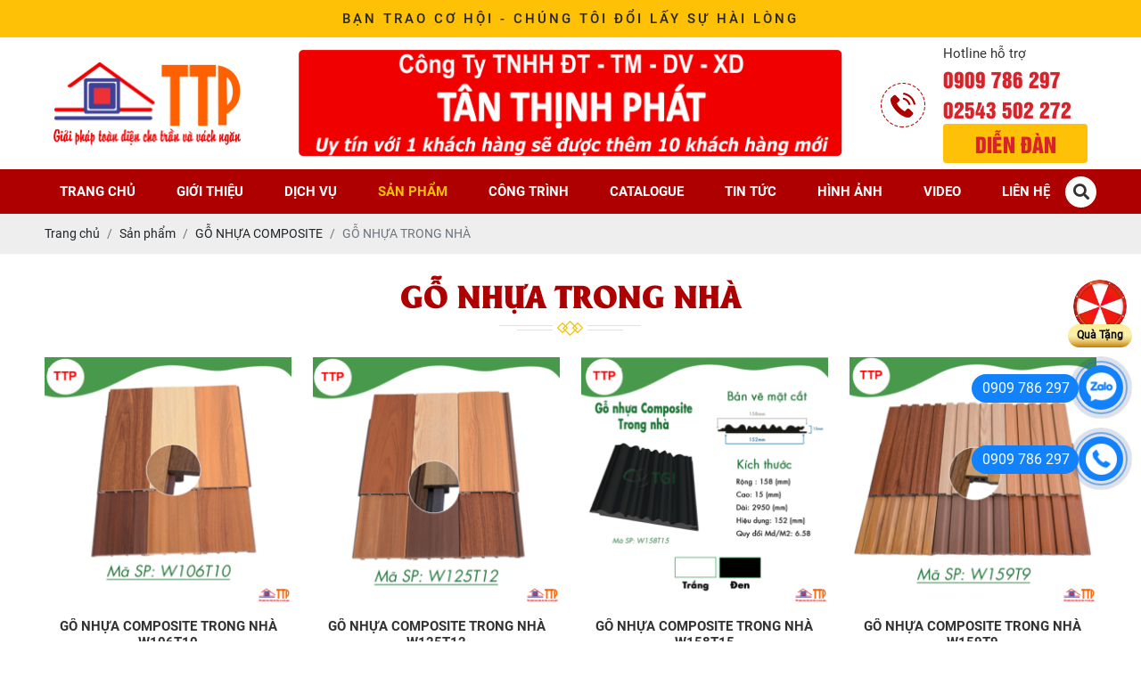

--- FILE ---
content_type: text/html; charset=UTF-8
request_url: https://vattutanthinhphat.com/go-nhua-trong-nha
body_size: 17215
content:
<!DOCTYPE html>
<html lang="vi">
<head>
    <!-- Basehref -->
<base href="https://vattutanthinhphat.com/" />

<!-- UTF-8 -->
<meta http-equiv="Content-Type" content="text/html; charset=utf-8" />
<meta http-equiv="Content-Security-Policy" content="upgrade-insecure-requests">
<!-- Title, Keywords, Description -->
<title>Gỗ nhựa trong nhà | Vật tư nội thất Tân Thịnh Phát Bà Rịa Vũng Tàu</title>
<meta name="keywords" content="gỗ nhựa bà rịa vũng tàu, gỗ nhựa trong nhà bà rịa vũng tàu" />
<meta name="description" content="Gỗ nhựa composite trong nhà, Tấm gỗ nhựa ốp tường giả gỗ đẹp dành cho trong nhà và ngoài trời. Lam Gỗ Nhựa Composite làm lam cột nhà, báo giá tại Tân Thịnh Phát" />

<!-- Robots -->
<meta name="robots" content="noodp,index,follow" />

<!-- Favicon -->
<link href="upload/photo/logo-9119.png" rel="shortcut icon" type="image/x-icon" />

<!-- Webmaster Tool -->
<meta name="google-site-verification" content="BzbMhs2O-7tlVMauesOLCvN8HyRTVUfBKIw4NTg_aAc" />
<!-- GEO -->
<meta name="geo.region" content="VN" />
<meta name="geo.placename" content="Bà Rịa - Vũng Tàu" />
<meta name="geo.position" content="10.4978781,107.1802233" />
<meta name="ICBM" content="10.4978781,107.1802233" />

<!-- Author - Copyright -->
<meta name='revisit-after' content='1 days' />
<meta name="author" content="TÂN THỊNH PHÁT - VẬT TƯ TRANG TRÍ NỘI NGOẠI THẤT BÀ RỊA VŨNG TÀU" />
<meta name="copyright" content="TÂN THỊNH PHÁT - VẬT TƯ TRANG TRÍ NỘI NGOẠI THẤT BÀ RỊA VŨNG TÀU - [tanthinhphatbr@gmail.com]" />

<!-- Facebook -->
<meta property="og:type" content="object" />
<meta property="og:site_name" content="TÂN THỊNH PHÁT - VẬT TƯ TRANG TRÍ NỘI NGOẠI THẤT BÀ RỊA VŨNG TÀU" />
<meta property="og:title" content="Gỗ nhựa trong nhà | Vật tư nội thất Tân Thịnh Phát Bà Rịa Vũng Tàu" />
<meta property="og:description" content="Gỗ nhựa composite trong nhà, Tấm gỗ nhựa ốp tường giả gỗ đẹp dành cho trong nhà và ngoài trời. Lam Gỗ Nhựa Composite làm lam cột nhà, báo giá tại Tân Thịnh Phát" />
<meta property="og:url" content="https://vattutanthinhphat.com/go-nhua-trong-nha" />
<meta property="og:image" content="https://vattutanthinhphat.com/thumbs/xx2/upload/product/" />
<meta property="og:image:alt" content="Gỗ nhựa trong nhà | Vật tư nội thất Tân Thịnh Phát Bà Rịa Vũng Tàu" />
<meta property="og:image:type" content="" />
<meta property="og:image:width" content="" />
<meta property="og:image:height" content="" />

<!-- Twitter -->
<meta name="twitter:card" content="summary_large_image" />
<meta name="twitter:site" content="tanthinhphatbr@gmail.com" />
<meta name="twitter:creator" content="TÂN THỊNH PHÁT - VẬT TƯ TRANG TRÍ NỘI NGOẠI THẤT BÀ RỊA VŨNG TÀU" />
<meta property="og:url" content="https://vattutanthinhphat.com/go-nhua-trong-nha" />
<meta property="og:title" content="Gỗ nhựa trong nhà | Vật tư nội thất Tân Thịnh Phát Bà Rịa Vũng Tàu" />
<meta property="og:description" content="Gỗ nhựa composite trong nhà, Tấm gỗ nhựa ốp tường giả gỗ đẹp dành cho trong nhà và ngoài trời. Lam Gỗ Nhựa Composite làm lam cột nhà, báo giá tại Tân Thịnh Phát" />
<meta property="og:image" content="https://vattutanthinhphat.com/thumbs/xx2/upload/product/" />

<!-- Canonical -->
<link rel="canonical" href="https://vattutanthinhphat.com/go-nhua-trong-nha" />

<!-- Chống đổi màu trên IOS -->
<meta name="format-detection" content="telephone=no">

<!-- Viewport -->
<meta name="viewport" content="width=device-width, initial-scale=1.0, user-scalable=no">    <!-- Css Files -->
<link rel="stylesheet" href="assets/bootstrap/bootstrap.css">
<link href="./assets/css/animate.min.css?v=2wnCsaKO1A" rel="stylesheet">
<link href="./assets/fontawesome512/all.css?v=jJeTYaRqph" rel="stylesheet">
<link href="./assets/mmenu/mmenu.css?v=unuLFTZ7nW" rel="stylesheet">
<link href="./assets/fancybox3/jquery.fancybox.css?v=8Ba34yYIGA" rel="stylesheet">
<link href="./assets/fancybox3/jquery.fancybox.style.css?v=AX6paVNyfx" rel="stylesheet">
<link href="./assets/login/login.css?v=fhJ96pW2oX" rel="stylesheet">
<link href="./assets/css/cart.css?v=ZZSHk6pYtx" rel="stylesheet">
<link href="./assets/photobox/photobox.css?v=f1uHg0FVnW" rel="stylesheet">
<link href="./assets/simplyscroll/jquery.simplyscroll.css?v=NU4cqq9ULG" rel="stylesheet">
<link href="./assets/simplyscroll/jquery.simplyscroll-style.css?v=hefyDwFgHq" rel="stylesheet">
<link href="./assets/fotorama/fotorama.css?v=ZBkehbZL8Z" rel="stylesheet">
<link href="./dflip/css/dflip.min.css?v=Jte2obDo4g" rel="stylesheet">
<link href="./dflip/css/themify-icons.min.css?v=vrwpmYwbBW" rel="stylesheet">
<link href="./assets/fotorama/fotorama-style.css?v=CZ73RMSOz0" rel="stylesheet">
<link href="./assets/magiczoomplus/magiczoomplus.css?v=E0scYbIR7r" rel="stylesheet">
<link href="./assets/datetimepicker/jquery.datetimepicker.css?v=5dFtn8bWzs" rel="stylesheet">
<link href="./assets/owlcarousel2/owl.carousel.css?v=2dfqR3Dcem" rel="stylesheet">
<link href="./assets/owlcarousel2/owl.theme.default.css?v=XlwM0WlbBn" rel="stylesheet">
<link href="./assets/css/slider-pro.min.css?v=1PrU9Aj67j" rel="stylesheet">
<link href="./assets/css/examples.css?v=bIngSQLN29" rel="stylesheet">
<link href="./assets/css/hdanhmuc.css?v=X5xxB5QLJZ" rel="stylesheet">
<link href="./assets/css/swiper-bundle.min.css?v=xs3Vx672M1" rel="stylesheet">
<link rel="stylesheet" href="assets/css/style.css">
<!-- Background -->
        <!-- Js Google Analytic -->
        <!-- Global site tag (gtag.js) - Google Analytics -->
<script async src="https://www.googletagmanager.com/gtag/js?id=UA-198892303-1">
</script>
<script>
  window.dataLayer = window.dataLayer || [];
  function gtag(){dataLayer.push(arguments);}
  gtag('js', new Date());

  gtag('config', 'UA-198892303-1');
</script>
        <!-- Js Head -->
        <script type="application/ld+json">
{
  "@context": "https://schema.org",
  "@type": "ProfessionalService",
  "name": "CÔNG TY TNHH TÂN THỊNH PHÁT",
  "alternateName": "CÔNG TY TNHH TÂN THỊNH PHÁT: VẬT TƯ NỘI THẤT BÀ RỊA VŨNG TÀU - CÔNG TY TNHH ĐẦU TƯ - TM - DV XÂY DỰNG TÂN THỊNH PHÁT",
 "@id": "https://vattutanthinhphat.com",
  "logo":  "https://vattutanthinhphat.com/thumbs/210x125x2/upload/photo/logo-tran-thach-cao-tan-thinh-phat-ba-ria-8662.png",
			
  "image": ["https://vattutanthinhphat.com/thumbs/900x470x1/upload/photo/anhcty1-37520.jpg",
			"https://vattutanthinhphat.com/thumbs/900x470x1/upload/photo/anhcty2-51051.jpg",
			"https://vattutanthinhphat.com/thumbs/900x470x1/upload/photo/untitled-12-6968.png"
			],
  "description": "vật tư nội thất bà rịa vũng tàu, Tân Thịnh Phát Bà Rịa Vũng Tàu, Trần thạch cao bà rịa vũng tàu, vật tư tấm ốp giá rẻ, gỗ nhựa giá rẻ , tấm vân đá hoa cương",
  "hasMap": "https://www.google.com/maps/place/Tr%E1%BA%A7n+Th%E1%BA%A1ch+Cao+T%C3%A2n+Th%E1%BB%8Bnh+Ph%C3%A1t/@10.54826,107.208185,19z/data=!4m15!1m9!4m8!1m3!2m2!1d107.208193!2d10.5482653!1m3!2m2!1d107.2081651!2d10.5482598!3m4!1s0x317573fbf1c6d781:0xdb0edb6067b2a356!8m2!3d10.5482598!4d107.2081651?hl=vi",	
  "url": "https://vattutanthinhphat.com",
  "telephone": "0909 786 297",
  "priceRange": "VND",
  "email": "tanthinhphatbr@gmail.com",
  "address": {
    "@type": "PostalAddress",
    "streetAddress": "143 Nguyễn Tất Thành",
    "addressLocality": "Phường Phước Nguyên",
	"addressRegion": "Bà Rịa - Vũng Tàu",
    "postalCode": "790000",
    "addressCountry": "VN"
  },
    "review": {
        "@type": "Review",
        "reviewRating": {
          "@type": "Rating",
          "ratingValue": "4.9",
          "bestRating": "5"
        },
        "author": {
          "@type": "Person",
          "name": "Mr Tường"
        }
      },
  "geo": {
    "@type": "GeoCoordinates",
    "latitude": 10.5482601,
    "longitude": 107.2055924
  },
  "openingHoursSpecification": {
    "@type": "OpeningHoursSpecification",
    "dayOfWeek": [
      "Monday",
      "Tuesday",
      "Wednesday",
      "Thursday",
      "Friday",
      "Saturday",
	"Sunday"

    ],
    "opens": "00:00",
    "closes": "23:59"
  },
  "sameAs": [
      "https://www.pinterest.com/tanthinhphatdigital",
    "https://www.linkedin.com/in/tanthinhphatdigital/",
	"https://tanthinhphatdigital.wordpress.com/",
	"https://sites.google.com/view/tanthinhphatdigital/",
	"https://issuu.com/tanthinhphatdigital",
	"https://tanthinhphatdigital.tumblr.com/",
	"https://www.blogger.com/profile/11412682707497568572",
"https://www.goodreads.com/user/show/137747401-t-n-th-nh-ph-t",
    "https://talk.plesk.com/members/tanthinhphatdigital.228073/#about",
	"https://dribbble.com/tanthinhphatdigital/about"
  ]
}
</script>

<meta name="facebook-domain-verification" content="zrdr3ott1gqr9e3adonvixi7w2jynj" />

<!-- Meta Pixel Code -->
<script>
!function(f,b,e,v,n,t,s)
{if(f.fbq)return;n=f.fbq=function(){n.callMethod?
n.callMethod.apply(n,arguments):n.queue.push(arguments)};
if(!f._fbq)f._fbq=n;n.push=n;n.loaded=!0;n.version='2.0';
n.queue=[];t=b.createElement(e);t.async=!0;
t.src=v;s=b.getElementsByTagName(e)[0];
s.parentNode.insertBefore(t,s)}(window, document,'script',
'https://connect.facebook.net/en_US/fbevents.js');
fbq('init', '1058614566299601');
fbq('track', 'PageView');
</script>
<noscript><img height="1" width="1" style="display:none"
src="https://www.facebook.com/tr?id=1058614566299601&ev=PageView&noscript=1"
/></noscript>
<!-- End Meta Pixel Code -->
<!-- Google tag (gtag.js) -->
<script async src="https://www.googletagmanager.com/gtag/js?id=AW-16725835098"></script>
<script>
  window.dataLayer = window.dataLayer || [];
  function gtag(){dataLayer.push(arguments);}
  gtag('js', new Date());

  gtag('config', 'AW-16725835098');
</script></head>
<body>
    <ul class="h-card hidden">
    <li class="h-fn fn">TÂN THỊNH PHÁT - VẬT TƯ TRANG TRÍ NỘI NGOẠI THẤT BÀ RỊA VŨNG TÀU</li>
    <li class="h-org org">TÂN THỊNH PHÁT - VẬT TƯ TRANG TRÍ NỘI NGOẠI THẤT BÀ RỊA VŨNG TÀU</li>
    <li class="h-tel tel">0909786297</li>
    <li><a class="u-url ul" href="https://vattutanthinhphat.com/">https://vattutanthinhphat.com/</a></li>
</ul>
<h1 class="hidden-seoh">GỖ NHỰA TRONG NHÀ</h1><div class="header invi_loading">
	<div class="header-bottom">
		<div class="slogan"><b>BẠN TRAO CƠ HỘI - CHÚNG TÔI ĐỔI LẤY SỰ HÀI LÒNG</b></div>
		<div class="wrap-content d-flex align-items-center justify-content-between">
			<a class="logo-header" href=""><img alt="" onerror="this.src='thumbs/210x125x2/assets/images/noimage.png';" width="210" height="125" class="lazy" data-src="thumbs/210x125x2/upload/photo/logo-tran-thach-cao-tan-thinh-phat-ba-ria-8662.png" /></a>
			<a class="banner-header" href=""><img alt="" onerror="this.src='thumbs/615x120x2/assets/images/noimage.png';" width="615" height="120" class="lazy" data-src="thumbs/615x120x2/upload/photo/banner-vat-tu-noi-that-ba-ria-vung-tau-2952.png" /></a>

			<div class="hotline-header dt_top">
				<span>Hotline hỗ trợ</span>
				<a href="tel:0909786297" target="_blank" rel="nofollow">0909 786 297</a>
				<a href="tel:02543502272" target="_blank" rel="nofollow">02543 502 272</a>
				<a class="btn btn-sm btn-warning text-uppercase" href="https://diendan.vattutanthinhphat.com/" target="_blank" rel="nofollow">Diễn đàn</a>
			</div>
		</div>
	</div>
</div><div class="menu">
    <div class="wrap-content">
        <ul class="trangtrong">
            <li><a class="transition " href="" title="Trang chủ">Trang chủ</a></li>
            <li><a class="transition " href="gioi-thieu" title="Giới thiệu">Giới thiệu</a></li>
            <li><a class="transition " href="dich-vu" title="Dịch vụ">Dịch vụ</a></li>

            <li class="trangtrongmenu1 trangtrongmenu">
                <a class="transition active" href="san-pham" title="Sản phẩm">Sản phẩm</a>
                                    <ul class="menu__nav--full">
                                                    <li>
                                <a class="transition" title="TẤM NHỰA VÂN ĐÁ" href="tam-nhua-van-da">TẤM NHỰA VÂN ĐÁ</a>
                                                                    <ul>
                                                                                    <li>
                                                <a class="transition" title="Đá hoa cương PVC" href="da-hoa-cuong-pvc">Đá hoa cương PVC</a>
                                            </li>
                                                                                    <li>
                                                <a class="transition" title="Cột đá PVC" href="cot-da-pvc">Cột đá PVC</a>
                                            </li>
                                                                                    <li>
                                                <a class="transition" title="Viền trang trí vân đá" href="vien-trang-tri-van-da">Viền trang trí vân đá</a>
                                            </li>
                                                                                    <li>
                                                <a class="transition" title="Phụ kiện tấm nhựa vân đá" href="phu-kien-tam-nhua-van-da">Phụ kiện tấm nhựa vân đá</a>
                                            </li>
                                                                            </ul>
                                                            </li>
                                                    <li>
                                <a class="transition" title="TẤM ỐP PVC (NHỰA GIẢ GỖ)" href="tam-op-pvc-nhua-gia-go">TẤM ỐP PVC (NHỰA GIẢ GỖ)</a>
                                                                    <ul>
                                                                                    <li>
                                                <a class="transition" title="TẤM ỐP PVC 400mm" href="tam-op-pvc-400mm">TẤM ỐP PVC 400mm</a>
                                            </li>
                                                                                    <li>
                                                <a class="transition" title="TẤM ỐP PVC 600mm" href="tam-op-pvc-600mm">TẤM ỐP PVC 600mm</a>
                                            </li>
                                                                                    <li>
                                                <a class="transition" title="TẤM ỐP PVC DẠNG SÓNG" href="tam-op-pvc-dang-song">TẤM ỐP PVC DẠNG SÓNG</a>
                                            </li>
                                                                                    <li>
                                                <a class="transition" title="VIỀN TRANG TRÍ VÂN GỖ" href="vien-trang-tri-van-go">VIỀN TRANG TRÍ VÂN GỖ</a>
                                            </li>
                                                                            </ul>
                                                            </li>
                                                    <li>
                                <a class="transition" title="GỖ NHỰA COMPOSITE" href="go-nhua-composite">GỖ NHỰA COMPOSITE</a>
                                                                    <ul>
                                                                                    <li>
                                                <a class="transition" title="GỖ NHỰA TRONG NHÀ" href="go-nhua-trong-nha">GỖ NHỰA TRONG NHÀ</a>
                                            </li>
                                                                                    <li>
                                                <a class="transition" title="GỖ NHỰA NGOÀI TRỜI" href="go-nhua-ngoai-troi">GỖ NHỰA NGOÀI TRỜI</a>
                                            </li>
                                                                                    <li>
                                                <a class="transition" title="PHỤ KIỆN GỖ NHỰA" href="phu-kien-go-nhua">PHỤ KIỆN GỖ NHỰA</a>
                                            </li>
                                                                            </ul>
                                                            </li>
                                                    <li>
                                <a class="transition" title="TRẦN THẢ" href="tran-tha">TRẦN THẢ</a>
                                                                    <ul>
                                                                                    <li>
                                                <a class="transition" title="TẤM NHỰA" href="tam-nhua">TẤM NHỰA</a>
                                            </li>
                                                                                    <li>
                                                <a class="transition" title="TẤM THẠCH CAO" href="tam-thach-cao">TẤM THẠCH CAO</a>
                                            </li>
                                                                                    <li>
                                                <a class="transition" title="KHUNG XƯƠNG PHỤ KIỆN TRẦN THẢ" href="khung-xuong-phu-kien-tran-tha">KHUNG XƯƠNG PHỤ KIỆN TRẦN THẢ</a>
                                            </li>
                                                                            </ul>
                                                            </li>
                                                    <li>
                                <a class="transition" title="TRẦN CHÌM (TRẦN HỘP)" href="tran-chim-tran-hop">TRẦN CHÌM (TRẦN HỘP)</a>
                                                                    <ul>
                                                                                    <li>
                                                <a class="transition" title="TẤM THẠCH CAO" href="tam-thach-cao-tran-hop">TẤM THẠCH CAO</a>
                                            </li>
                                                                                    <li>
                                                <a class="transition" title="KHUNG XƯƠNG PHỤ KIỆN-TRẦN CHÌM" href="khung-xuong-phu-kien-tran-chim">KHUNG XƯƠNG PHỤ KIỆN-TRẦN CHÌM</a>
                                            </li>
                                                                            </ul>
                                                            </li>
                                                    <li>
                                <a class="transition" title="TẤM LÓT SÀN" href="tam-lot-san">TẤM LÓT SÀN</a>
                                                                    <ul>
                                                                                    <li>
                                                <a class="transition" title="HPLUS" href="hplus">HPLUS</a>
                                            </li>
                                                                                    <li>
                                                <a class="transition" title="Vỉ gỗ ngoài trời" href="vi-go-ngoai-troi">Vỉ gỗ ngoài trời</a>
                                            </li>
                                                                                    <li>
                                                <a class="transition" title="SÀN GỖ NGOÀI TRỜI" href="san-go-ngoai-troi">SÀN GỖ NGOÀI TRỜI</a>
                                            </li>
                                                                            </ul>
                                                            </li>
                                                    <li>
                                <a class="transition" title="TẤM ALU" href="tam-alu">TẤM ALU</a>
                                                                    <ul>
                                                                                    <li>
                                                <a class="transition" title="ALU ALCOREST NGOÀI TRỜI" href="alu-alcorest-ngoai-troi">ALU ALCOREST NGOÀI TRỜI</a>
                                            </li>
                                                                                    <li>
                                                <a class="transition" title="ALU ALCOREST TRONG NHÀ" href="alu-alcorest-trong-nha">ALU ALCOREST TRONG NHÀ</a>
                                            </li>
                                                                                    <li>
                                                <a class="transition" title="LION KING TRONG NHÀ" href="lion-king-trong-nha">LION KING TRONG NHÀ</a>
                                            </li>
                                                                                    <li>
                                                <a class="transition" title="LION KING NGOÀI TRỜI" href="lion-king-ngoai-troi">LION KING NGOÀI TRỜI</a>
                                            </li>
                                                                            </ul>
                                                            </li>
                                                    <li>
                                <a class="transition" title="TẤM XI MĂNG" href="tam-xi-mang">TẤM XI MĂNG</a>
                                                                    <ul>
                                                                                    <li>
                                                <a class="transition" title="TẤM SMARTBOARD" href="tam-smartboard">TẤM SMARTBOARD</a>
                                            </li>
                                                                                    <li>
                                                <a class="transition" title="TẤM DURAFLEX" href="tam-duraflex">TẤM DURAFLEX</a>
                                            </li>
                                                                                    <li>
                                                <a class="transition" title="TẤM SMARTWOOD SCG" href="tam-smartwood-scg">TẤM SMARTWOOD SCG</a>
                                            </li>
                                                                            </ul>
                                                            </li>
                                                    <li>
                                <a class="transition" title="TRẦN NHÔM TALIDA" href="tran-nhom-talida">TRẦN NHÔM TALIDA</a>
                                                                    <ul>
                                                                                    <li>
                                                <a class="transition" title="TRẦN NHÔM C85" href="tran-nhom-c85">TRẦN NHÔM C85</a>
                                            </li>
                                                                                    <li>
                                                <a class="transition" title="TRẦN NHÔM U PHI TIÊU CHUẨN" href="tran-nhom-u-phi-tieu-chuan">TRẦN NHÔM U PHI TIÊU CHUẨN</a>
                                            </li>
                                                                                    <li>
                                                <a class="transition" title="TRẦN NHÔM ĐỤC LỖ PHI TIÊU CHUẨN" href="tran-nhom-duc-lo-phi-tieu-chuan">TRẦN NHÔM ĐỤC LỖ PHI TIÊU CHUẨN</a>
                                            </li>
                                                                                    <li>
                                                <a class="transition" title="TRẦN NHÔM ỐNG" href="tran-nhom-ong">TRẦN NHÔM ỐNG</a>
                                            </li>
                                                                                    <li>
                                                <a class="transition" title="TRẦN NHÔM TAM GIÁC" href="tran-nhom-tam-giac">TRẦN NHÔM TAM GIÁC</a>
                                            </li>
                                                                                    <li>
                                                <a class="transition" title="TRẦN NHÔM S300 CONG" href="tran-nhom-s300-cong">TRẦN NHÔM S300 CONG</a>
                                            </li>
                                                                                    <li>
                                                <a class="transition" title="TRẦN NHÔM S300" href="tran-nhom-s300">TRẦN NHÔM S300</a>
                                            </li>
                                                                                    <li>
                                                <a class="transition" title="TRẦN NHÔM V-SCREEN" href="tran-nhom-v-screen">TRẦN NHÔM V-SCREEN</a>
                                            </li>
                                                                                    <li>
                                                <a class="transition" title="TRẦN NHÔM U-SHAPED" href="tran-nhom-u-shaped">TRẦN NHÔM U-SHAPED</a>
                                            </li>
                                                                                    <li>
                                                <a class="transition" title="TRẦN NHÔM F-SHAPED" href="tran-nhom-f-shaped">TRẦN NHÔM F-SHAPED</a>
                                            </li>
                                                                                    <li>
                                                <a class="transition" title="TRẦN NHÔM TALIDA MULTY-B" href="tran-nhom-talida-multy-b">TRẦN NHÔM TALIDA MULTY-B</a>
                                            </li>
                                                                                    <li>
                                                <a class="transition" title="TRẦN NHÔM G-SHAPED" href="tran-nhom-g-shaped">TRẦN NHÔM G-SHAPED</a>
                                            </li>
                                                                                    <li>
                                                <a class="transition" title="TRẦN NHÔM CLIP IN 600 X 600" href="tran-nhom-clip-in-600-x-600">TRẦN NHÔM CLIP IN 600 X 600</a>
                                            </li>
                                                                                    <li>
                                                <a class="transition" title="TRẦN NHÔM C-SHAPED" href="tran-nhom-c-shaped">TRẦN NHÔM C-SHAPED</a>
                                            </li>
                                                                                    <li>
                                                <a class="transition" title="TRẦN NHÔM CLIP 450 X 450" href="tran-nhom-clip-450-x-450">TRẦN NHÔM CLIP 450 X 450</a>
                                            </li>
                                                                                    <li>
                                                <a class="transition" title="LAY IN T-BLACK" href="lay-in-t-black">LAY IN T-BLACK</a>
                                            </li>
                                                                                    <li>
                                                <a class="transition" title="LAY IN T-SHAPED" href="lay-in-t-shaped">LAY IN T-SHAPED</a>
                                            </li>
                                                                                    <li>
                                                <a class="transition" title="TRẦN NHÔM CARO" href="tran-nhom-caro">TRẦN NHÔM CARO</a>
                                            </li>
                                                                                    <li>
                                                <a class="transition" title="TRẦN NHÔM LỤC GIÁC" href="tran-nhom-luc-giac">TRẦN NHÔM LỤC GIÁC</a>
                                            </li>
                                                                                    <li>
                                                <a class="transition" title="TRẦN NHÔM HOOK-ON" href="tran-nhom-hook-on">TRẦN NHÔM HOOK-ON</a>
                                            </li>
                                                                                    <li>
                                                <a class="transition" title="LAM NHÔM CHẮN NẮNG" href="lam-nhom-chan-nang">LAM NHÔM CHẮN NẮNG</a>
                                            </li>
                                                                            </ul>
                                                            </li>
                                                    <li>
                                <a class="transition" title="TẤM XUYÊN SÁNG" href="tam-xuyen-sang">TẤM XUYÊN SÁNG</a>
                                                                    <ul>
                                                                                    <li>
                                                <a class="transition" title="ĐÁ XUYÊN SÁNG" href="da-xuyen-sang">ĐÁ XUYÊN SÁNG</a>
                                            </li>
                                                                                    <li>
                                                <a class="transition" title="TẤM VÂN ĐÁ XUYÊN SÁNG" href="tam-van-da-xuyen-sang">TẤM VÂN ĐÁ XUYÊN SÁNG</a>
                                            </li>
                                                                            </ul>
                                                            </li>
                                                    <li>
                                <a class="transition" title="TẤM ỐP NTA" href="tam-op-nta">TẤM ỐP NTA</a>
                                                                    <ul>
                                                                                    <li>
                                                <a class="transition" title="TẤM ỐP TƯỜNG TRẦN NTA" href="tam-op-tuong-tran-nta">TẤM ỐP TƯỜNG TRẦN NTA</a>
                                            </li>
                                                                                    <li>
                                                <a class="transition" title="LAM SÓNG NTA" href="lam-song-nta">LAM SÓNG NTA</a>
                                            </li>
                                                                                    <li>
                                                <a class="transition" title="PHỤ KIỆN NTA" href="phu-kien-nta">PHỤ KIỆN NTA</a>
                                            </li>
                                                                            </ul>
                                                            </li>
                                                    <li>
                                <a class="transition" title="PHÀO CHỈ HÀN QUỐC" href="phao-chi-phong-cach-han-quoc">PHÀO CHỈ HÀN QUỐC</a>
                                                                    <ul>
                                                                                    <li>
                                                <a class="transition" title="PHÀO CHỈ CỔ ĐIỂN" href="phao-chi-co-dien">PHÀO CHỈ CỔ ĐIỂN</a>
                                            </li>
                                                                                    <li>
                                                <a class="transition" title="PHÀO CHỈ HIỆN ĐẠI" href="phao-chi-hien-dai">PHÀO CHỈ HIỆN ĐẠI</a>
                                            </li>
                                                                                    <li>
                                                <a class="transition" title="PHÀO CHỈ MÀU TRẮNG TRƠN" href="phao-chi-mau-trang-tron">PHÀO CHỈ MÀU TRẮNG TRƠN</a>
                                            </li>
                                                                                    <li>
                                                <a class="transition" title="PHÀO CHỈ TRẮNG HOA VĂN VÀNG" href="phao-chi-trang-hoa-van-vang">PHÀO CHỈ TRẮNG HOA VĂN VÀNG</a>
                                            </li>
                                                                            </ul>
                                                            </li>
                                                    <li>
                                <a class="transition" title="TẤM ỐP THAN TRE" href="tam-op-than-tre">TẤM ỐP THAN TRE</a>
                                                                    <ul>
                                                                                    <li>
                                                <a class="transition" title="TẤM ỐP THAN TRE TGI" href="tam-op-than-tre-tgi">TẤM ỐP THAN TRE TGI</a>
                                            </li>
                                                                                    <li>
                                                <a class="transition" title="TẤM ỐP THAN TRE SK" href="tam-op-than-tre-sk">TẤM ỐP THAN TRE SK</a>
                                            </li>
                                                                            </ul>
                                                            </li>
                                                    <li>
                                <a class="transition" title="TRANH 3D" href="tranh-3d">TRANH 3D</a>
                                                                    <ul>
                                                                                    <li>
                                                <a class="transition" title="CỔ ĐIỂN CHÂU Á" href="co-dien-chau-a">CỔ ĐIỂN CHÂU Á</a>
                                            </li>
                                                                                    <li>
                                                <a class="transition" title="HOA VĂN HIỆN ĐẠI" href="hoa-van-hien-dai">HOA VĂN HIỆN ĐẠI</a>
                                            </li>
                                                                                    <li>
                                                <a class="transition" title="PHONG CẢNH" href="phong-canh">PHONG CẢNH</a>
                                            </li>
                                                                                    <li>
                                                <a class="transition" title="NGỌC BÍCH" href="ngoc-bich">NGỌC BÍCH</a>
                                            </li>
                                                                            </ul>
                                                            </li>
                                                    <li>
                                <a class="transition" title="TẤM ỐP PHONG CÁCH HÀN QUỐC" href="tam-op-phong-cach-han-quoc">TẤM ỐP PHONG CÁCH HÀN QUỐC</a>
                                                                    <ul>
                                                                                    <li>
                                                <a class="transition" title="TẤM ỐP TƯỜNG - TRẦN 3D" href="tam-op-tuong-tran-3d">TẤM ỐP TƯỜNG - TRẦN 3D</a>
                                            </li>
                                                                                    <li>
                                                <a class="transition" title="THANH LAM ỐP TƯỜNG - TRẦN" href="thanh-lam-op-tuong-tran">THANH LAM ỐP TƯỜNG - TRẦN</a>
                                            </li>
                                                                                    <li>
                                                <a class="transition" title="THANH LAM ỐP TƯỜNG - TRẦN NGOÀI TRỜI" href="thanh-lam-op-tuong-tran-ngoai-troi">THANH LAM ỐP TƯỜNG - TRẦN NGOÀI TRỜI</a>
                                            </li>
                                                                            </ul>
                                                            </li>
                                                    <li>
                                <a class="transition" title="TẤM PANEL" href="tam-panel">TẤM PANEL</a>
                                                                    <ul>
                                                                                    <li>
                                                <a class="transition" title="PANEL NGOÀI TRỜI" href="panel-ngoai-troi">PANEL NGOÀI TRỜI</a>
                                            </li>
                                                                                    <li>
                                                <a class="transition" title="PANEL TRONG NHÀ" href="panel-trong-nha">PANEL TRONG NHÀ</a>
                                            </li>
                                                                            </ul>
                                                            </li>
                                                    <li>
                                <a class="transition" title="PHỤ KIỆN TRANG TRÍ" href="phu-kien-trang-tri">PHỤ KIỆN TRANG TRÍ</a>
                                                                    <ul>
                                                                                    <li>
                                                <a class="transition" title="PHÙ ĐIÊU NHỰA VÂN ĐÁ" href="phu-dieu-nhua-van-da">PHÙ ĐIÊU NHỰA VÂN ĐÁ</a>
                                            </li>
                                                                                    <li>
                                                <a class="transition" title="NẸP NHÔM TRANG TRÍ" href="nep-nhom-trang-tri">NẸP NHÔM TRANG TRÍ</a>
                                            </li>
                                                                                    <li>
                                                <a class="transition" title="NẸP NHỰA VÂN ĐÁ" href="nep-nhua-van-da">NẸP NHỰA VÂN ĐÁ</a>
                                            </li>
                                                                                    <li>
                                                <a class="transition" title="NẸP TRANG TRÍ INOX" href="nep-trang-tri-inox">NẸP TRANG TRÍ INOX</a>
                                            </li>
                                                                            </ul>
                                                            </li>
                                                    <li>
                                <a class="transition" title="MÂM TRẦN" href="mam-tran">MÂM TRẦN</a>
                                                                    <ul>
                                                                                    <li>
                                                <a class="transition" title="MÂM TRẦN PU" href="mam-tran-pu">MÂM TRẦN PU</a>
                                            </li>
                                                                            </ul>
                                                            </li>
                                                    <li>
                                <a class="transition" title="PHÀO CHỈ PS" href="phao-chi-ps">PHÀO CHỈ PS</a>
                                                                    <ul>
                                                                                    <li>
                                                <a class="transition" title="BÔNG GÓC" href="bong-goc">BÔNG GÓC</a>
                                            </li>
                                                                                    <li>
                                                <a class="transition" title="CHÂN TƯỜNG" href="chan-tuong">CHÂN TƯỜNG</a>
                                            </li>
                                                                                    <li>
                                                <a class="transition" title="LAM SÓNG" href="lam-song">LAM SÓNG</a>
                                            </li>
                                                                                    <li>
                                                <a class="transition" title="NẸP KẾT THÚC" href="nep-ket-thuc">NẸP KẾT THÚC</a>
                                            </li>
                                                                                    <li>
                                                <a class="transition" title="NẸP VUÔNG" href="nep-vuong">NẸP VUÔNG</a>
                                            </li>
                                                                                    <li>
                                                <a class="transition" title="PHÀO LỆCH" href="phao-lech">PHÀO LỆCH</a>
                                            </li>
                                                                                    <li>
                                                <a class="transition" title="PHÀO CÂN" href="phao-can">PHÀO CÂN</a>
                                            </li>
                                                                                    <li>
                                                <a class="transition" title="PHÀO CỔ TRẦN LỒI" href="phao-co-tran-loi">PHÀO CỔ TRẦN LỒI</a>
                                            </li>
                                                                                    <li>
                                                <a class="transition" title="PHÀO CỔ TRẦN CONG" href="phao-co-tran-cong">PHÀO CỔ TRẦN CONG</a>
                                            </li>
                                                                                    <li>
                                                <a class="transition" title="PHÀO CỔ TRẦN NHĂN" href="phao-co-tran-nhan">PHÀO CỔ TRẦN NHĂN</a>
                                            </li>
                                                                                    <li>
                                                <a class="transition" title="PHÀO CỔ TRẦN THẲNG" href="phao-co-tran-thang">PHÀO CỔ TRẦN THẲNG</a>
                                            </li>
                                                                                    <li>
                                                <a class="transition" title="PHÀO CỔ TRẦN VÁT" href="phao-co-tran-vat">PHÀO CỔ TRẦN VÁT</a>
                                            </li>
                                                                            </ul>
                                                            </li>
                                                    <li>
                                <a class="transition" title="SÀN NHỰA" href="san-nhua">SÀN NHỰA</a>
                                                                    <ul>
                                                                                    <li>
                                                <a class="transition" title="SÀN NHỰA ECO" href="san-nhua-eco">SÀN NHỰA ECO</a>
                                            </li>
                                                                                    <li>
                                                <a class="transition" title="SÀN CHỊU LỰC" href="san-chiu-luc">SÀN CHỊU LỰC</a>
                                            </li>
                                                                                    <li>
                                                <a class="transition" title="SÀN NHỰA DÁN KEO" href="san-nhua-dan-keo">SÀN NHỰA DÁN KEO</a>
                                            </li>
                                                                                    <li>
                                                <a class="transition" title="LION FLOOR" href="lion-floor">LION FLOOR</a>
                                            </li>
                                                                            </ul>
                                                            </li>
                                            </ul>
                            </li>
            <li><a class="transition " href="cong-trinh" title="Công trình">Công trình</a></li>
            <li><a class="transition " href="catalogue" title="Catalogue">Catalogue</a>
                <ul class="menu__nav--full">            <li><a href="catalogue-panel-ngoai-troi">CATALOGUE PANEL NGOÀI TRỜI</a></li>
            <li><a href="catalogue-tam-op-than-tre-tgi-1">Catalogue Tấm Ốp Than Tre TGI</a></li>
            <li><a href="catalogue-tam-op-than-tre-tgi">Catalogue Tấm Ốp Than Tre TGI</a></li>
            <li><a href="catalogue-tam-tran-nhua-trang-tri-va-tam-tran-tha-tam-in">Catalogue Tấm Trần Nhựa - Trang Trí và Tấm Trần Thả - Tấm In</a></li>
            <li><a href="catalogue-tam-op-than-tre-sk">CATALOGUE TẤM ỐP THAN TRE SK</a></li>
            <li><a href="catalogue-alu-alcorest">Catalogue Alu Alcorest</a></li>
            <li><a href="catalougue-tam-thach-cao-yoshino">Tấm thạch cao Yoshino</a></li>
            <li><a href="catalogue-tgi-da-hoa-cuong-pvc">TGI Đá Hoa Cương PVC</a></li>
            <li><a href="catalogue-tgi-go-nhua-composite">TGI Gỗ Nhựa Composite</a></li>
            <li><a href="catalogue-tgi-vat-lieu-op-tuong-tran-2">TGI Vật Liệu Ốp Tường - Trần</a></li>
            <li><a href="catalogue-tgi-tam-op-tuong-van-go">TGI Tấm ốp tường vân gỗ</a></li>
            <li><a href="catalogue-tgi-da-xuyen-sang">TGI Đá Xuyên Sáng</a></li>
            <li><a href="son-gia-go-lotus-paint">Sơn giả gỗ Lotus Paint</a></li>
            <li><a href="catalogue-nta-go-nhua-composite">Gỗ nhựa NTA</a></li>
            <li><a href="catalogue-tgi-tranh-2d-3d">TGI Tranh 2D, 3D</a></li>
            <li><a href="catalogue-tam-tran-nhua-tan-thinh-phat">Tấm Trần Nhựa - Trang Trí</a></li>
            <li><a href="tam-tran-nhua-tam-in">Tấm Trần Thả - Tấm In</a></li>
            <li><a href="catalogue-tam-alu-lion-king">Tấm Alu Lion King</a></li>
            <li><a href="catalogue-go-nhua-ngoai-troi-hwood">Gỗ Nhựa Ngoài Trời Hwood</a></li>
            <li><a href="catalogue-phao-chi-han-quoc-saejong-2">Phào Chỉ Hàn Quốc Saejong</a></li>
            <li><a href="catalogue-talida">Catalogue Talida</a></li>
            <li><a href="catalogue-tam-smartboard-scg">Tấm SmartBoard SCG</a></li>
            <li><a href="catalogue-hplus">Catalogue Hplus</a></li>
            <li><a href="catalogue-go-nhua-hwood-indoor">Gỗ Nhựa Hwood Indoor</a></li>
            <li><a href="catalogue-go-nhua-hwood-outdoor">Gỗ Nhựa Hwood Outdoor</a></li>
</ul>            </li>
            <li><a class="transition " href="tin-tuc" title="Tin tức">Tin tức</a></li>
            <li><a class="transition " href="hinh-anh" title="HÌnh ảnh">Hình ảnh</a></li>
            <li><a class="transition " href="video" title="Video">Video</a></li>
            <li><a class="transition " href="lien-he" title="Liên hệ">Liên hệ</a></li>
        </ul>
        <div class="search-res search-pc">
            <p class="icon-search transition"><i class="fa fa-search"></i></p>
            <div class="search-grid w-clear">
                <input type="text" name="keyword2" id="keyword2" placeholder="Nhập từ khóa cần tìm..." onkeypress="doEnter(event,'keyword2');" />
                <p onclick="onSearch('keyword2');"><i class="fa fa-search"></i></p>
            </div>
        </div>
    </div>
</div>

<div class="menu-res">
    <div class="menu-bar-res">
        <a id="hamburger" href="#menu" title="Menu"><span></span></a>
        <div class="menu-res-right">
            <a class="forum__btn btn btn-sm btn-warning text-uppercase" href="https://diendan.vattutanthinhphat.com/" target="_blank" rel="nofollow">Diễn đàn</a>
            <div class="search-res">
                <p class="icon-search transition"><i class="fa fa-search"></i></p>
                <div class="search-grid w-clear">
                    <input type="text" name="keyword2" id="keyword2" placeholder="Nhập từ khóa cần tìm..." onkeypress="doEnter(event,'keyword2');" />
                    <p onclick="onSearch('keyword2');"><i class="fa fa-search"></i></p>
                </div>
            </div>
        </div>
    </div>
</div><div class="breadCrumbs"><div class="wrap-content"><ol class="breadcrumb"><li class="breadcrumb-item"><a class="text-decoration-none" href="https://vattutanthinhphat.com/"><span>Trang chủ</span></a></li><li class="breadcrumb-item "><a class="text-decoration-none" href="https://vattutanthinhphat.com/san-pham"><span>Sản phẩm</span></a></li><li class="breadcrumb-item "><a class="text-decoration-none" href="https://vattutanthinhphat.com/go-nhua-composite"><span>GỖ NHỰA COMPOSITE</span></a></li><li class="breadcrumb-item active"><a class="text-decoration-none" href="https://vattutanthinhphat.com/go-nhua-trong-nha"><span>GỖ NHỰA TRONG NHÀ</span></a></li></ol><script type="application/ld+json">{"@context": "https://schema.org","@type": "BreadcrumbList","itemListElement": [{"@type":"ListItem","position":1,"name":"S\u1ea3n ph\u1ea9m","item":"https:\/\/vattutanthinhphat.com\/san-pham"},{"@type":"ListItem","position":2,"name":"G\u1ed6 NH\u1ef0A COMPOSITE","item":"https:\/\/vattutanthinhphat.com\/go-nhua-composite"},{"@type":"ListItem","position":3,"name":"G\u1ed6 NH\u1ef0A TRONG NH\u00c0","item":"https:\/\/vattutanthinhphat.com\/go-nhua-trong-nha"}]}</script></div></div>    <div class="wrap-main  w-clear">
        <div class="title-main"><span>GỖ NHỰA TRONG NHÀ</span>

</div>
<div class="content-main w-clear">
                <div class="product">
                <a class="box-product text-decoration-none" href="go-nhua-composite-trong-nha-w106t10" title="GỖ NHỰA COMPOSITE TRONG NHÀ W106T10">
                    <p class="pic-product pro_hover bordersp"><img onerror="this.src='thumbs/560x560x1/assets/images/noimage.png';" class="lazy" data-src="watermark/product/560x560x1/upload/product/a2-3812.png" alt="GỖ NHỰA COMPOSITE TRONG NHÀ W106T10" /></p>
                    <h3 class="name-product text-split">GỖ NHỰA COMPOSITE TRONG NHÀ W106T10</h3>
                    <p class="price-product">
                                                    <span class="price-text">Giá:</span>
                            <span class="price-new">103.600đ</span>
                                            </p>
                </a>
            </div>
                    <div class="product">
                <a class="box-product text-decoration-none" href="go-nhua-composite-trong-nha-w125t12" title="GỖ NHỰA COMPOSITE TRONG NHÀ W125T12">
                    <p class="pic-product pro_hover bordersp"><img onerror="this.src='thumbs/560x560x1/assets/images/noimage.png';" class="lazy" data-src="watermark/product/560x560x1/upload/product/w125t12-3003.png" alt="GỖ NHỰA COMPOSITE TRONG NHÀ W125T12" /></p>
                    <h3 class="name-product text-split">GỖ NHỰA COMPOSITE TRONG NHÀ W125T12</h3>
                    <p class="price-product">
                                                    <span class="price-text">Giá:</span>
                            <span class="price-new">114.800đ</span>
                                            </p>
                </a>
            </div>
                    <div class="product">
                <a class="box-product text-decoration-none" href="go-nhua-composite-trong-nha-w158t15" title="GỖ NHỰA COMPOSITE TRONG NHÀ W158T15">
                    <p class="pic-product pro_hover bordersp"><img onerror="this.src='thumbs/560x560x1/assets/images/noimage.png';" class="lazy" data-src="watermark/product/560x560x1/upload/product/w158t15-9213.png" alt="GỖ NHỰA COMPOSITE TRONG NHÀ W158T15" /></p>
                    <h3 class="name-product text-split">GỖ NHỰA COMPOSITE TRONG NHÀ W158T15</h3>
                    <p class="price-product">
                                                    <span class="price-text">Giá:</span>
                            <span class="price-new">243.400đ</span>
                                            </p>
                </a>
            </div>
                    <div class="product">
                <a class="box-product text-decoration-none" href="go-nhua-composite-trong-nha-w159t9" title="GỖ NHỰA COMPOSITE TRONG NHÀ W159T9">
                    <p class="pic-product pro_hover bordersp"><img onerror="this.src='thumbs/560x560x1/assets/images/noimage.png';" class="lazy" data-src="watermark/product/560x560x1/upload/product/w159t9-2181.png" alt="GỖ NHỰA COMPOSITE TRONG NHÀ W159T9" /></p>
                    <h3 class="name-product text-split">GỖ NHỰA COMPOSITE TRONG NHÀ W159T9</h3>
                    <p class="price-product">
                                                    <span class="price-text">Giá:</span>
                            <span class="price-new">94.000đ</span>
                                            </p>
                </a>
            </div>
                    <div class="product">
                <a class="box-product text-decoration-none" href="go-nhua-composite-trong-nha-w160t12" title="GỖ NHỰA COMPOSITE TRONG NHÀ W160T12">
                    <p class="pic-product pro_hover bordersp"><img onerror="this.src='thumbs/560x560x1/assets/images/noimage.png';" class="lazy" data-src="watermark/product/560x560x1/upload/product/w160t12-2754.png" alt="GỖ NHỰA COMPOSITE TRONG NHÀ W160T12" /></p>
                    <h3 class="name-product text-split">GỖ NHỰA COMPOSITE TRONG NHÀ W160T12</h3>
                    <p class="price-product">
                                                    <span class="price-text">Giá:</span>
                            <span class="price-new">102.000đ</span>
                                            </p>
                </a>
            </div>
                    <div class="product">
                <a class="box-product text-decoration-none" href="go-nhua-composite-trong-nha-w165t25" title="GỖ NHỰA COMPOSITE TRONG NHÀ W165T25">
                    <p class="pic-product pro_hover bordersp"><img onerror="this.src='thumbs/560x560x1/assets/images/noimage.png';" class="lazy" data-src="watermark/product/560x560x1/upload/product/w165t25-2231.png" alt="GỖ NHỰA COMPOSITE TRONG NHÀ W165T25" /></p>
                    <h3 class="name-product text-split">GỖ NHỰA COMPOSITE TRONG NHÀ W165T25</h3>
                    <p class="price-product">
                                                    <span class="price-text">Liên hệ:</span>
                            <span class="price-new">0909 786 297</span>
                                            </p>
                </a>
            </div>
                    <div class="product">
                <a class="box-product text-decoration-none" href="go-nhua-composite-trong-nha-w169t25" title="GỖ NHỰA COMPOSITE TRONG NHÀ W169T25">
                    <p class="pic-product pro_hover bordersp"><img onerror="this.src='thumbs/560x560x1/assets/images/noimage.png';" class="lazy" data-src="watermark/product/560x560x1/upload/product/w169t25-6454.png" alt="GỖ NHỰA COMPOSITE TRONG NHÀ W169T25" /></p>
                    <h3 class="name-product text-split">GỖ NHỰA COMPOSITE TRONG NHÀ W169T25</h3>
                    <p class="price-product">
                                                    <span class="price-text">Giá:</span>
                            <span class="price-new">280.000đ</span>
                                            </p>
                </a>
            </div>
                    <div class="product">
                <a class="box-product text-decoration-none" href="go-nhua-composite-trong-nha-w195t15" title="GỖ NHỰA COMPOSITE TRONG NHÀ W195T15">
                    <p class="pic-product pro_hover bordersp"><img onerror="this.src='thumbs/560x560x1/assets/images/noimage.png';" class="lazy" data-src="watermark/product/560x560x1/upload/product/w195t15-9849.png" alt="GỖ NHỰA COMPOSITE TRONG NHÀ W195T15" /></p>
                    <h3 class="name-product text-split">GỖ NHỰA COMPOSITE TRONG NHÀ W195T15</h3>
                    <p class="price-product">
                                                    <span class="price-text">Giá:</span>
                            <span class="price-new">159.600đ</span>
                                            </p>
                </a>
            </div>
                    <div class="product">
                <a class="box-product text-decoration-none" href="go-nhua-composite-trong-nha-w186t12" title="GỖ NHỰA COMPOSITE TRONG NHÀ W186T12">
                    <p class="pic-product pro_hover bordersp"><img onerror="this.src='thumbs/560x560x1/assets/images/noimage.png';" class="lazy" data-src="watermark/product/560x560x1/upload/product/w186t12-7357.png" alt="GỖ NHỰA COMPOSITE TRONG NHÀ W186T12" /></p>
                    <h3 class="name-product text-split">GỖ NHỰA COMPOSITE TRONG NHÀ W186T12</h3>
                    <p class="price-product">
                                                    <span class="price-text">Giá:</span>
                            <span class="price-new">184.000đ</span>
                                            </p>
                </a>
            </div>
                    <div class="product">
                <a class="box-product text-decoration-none" href="go-nhua-composite-trong-nha-w202t30" title="GỖ NHỰA COMPOSITE TRONG NHÀ W202T30">
                    <p class="pic-product pro_hover bordersp"><img onerror="this.src='thumbs/560x560x1/assets/images/noimage.png';" class="lazy" data-src="watermark/product/560x560x1/upload/product/w202t30-1861.png" alt="GỖ NHỰA COMPOSITE TRONG NHÀ W202T30" /></p>
                    <h3 class="name-product text-split">GỖ NHỰA COMPOSITE TRONG NHÀ W202T30</h3>
                    <p class="price-product">
                                                    <span class="price-text">Giá:</span>
                            <span class="price-new">213.200đ</span>
                                            </p>
                </a>
            </div>
                    <div class="product">
                <a class="box-product text-decoration-none" href="go-nhua-composite-trong-nha-w204t15" title="GỖ NHỰA COMPOSITE TRONG NHÀ W204T15">
                    <p class="pic-product pro_hover bordersp"><img onerror="this.src='thumbs/560x560x1/assets/images/noimage.png';" class="lazy" data-src="watermark/product/560x560x1/upload/product/w204t15-3553.png" alt="GỖ NHỰA COMPOSITE TRONG NHÀ W204T15" /></p>
                    <h3 class="name-product text-split">GỖ NHỰA COMPOSITE TRONG NHÀ W204T15</h3>
                    <p class="price-product">
                                                    <span class="price-text">Giá:</span>
                            <span class="price-new">113.800đ</span>
                                            </p>
                </a>
            </div>
                    <div class="product">
                <a class="box-product text-decoration-none" href="thanh-lam-go-nhua-b100t50" title="THANH LAM GỖ NHỰA B100T50">
                    <p class="pic-product pro_hover bordersp"><img onerror="this.src='thumbs/560x560x1/assets/images/noimage.png';" class="lazy" data-src="watermark/product/560x560x1/upload/product/b100t50-1679.png" alt="THANH LAM GỖ NHỰA B100T50" /></p>
                    <h3 class="name-product text-split">THANH LAM GỖ NHỰA B100T50</h3>
                    <p class="price-product">
                                                    <span class="price-text">Giá:</span>
                            <span class="price-new">184.000đ</span>
                                            </p>
                </a>
            </div>
                    <div class="product">
                <a class="box-product text-decoration-none" href="thanh-lam-go-nhua-b40t45" title="THANH LAM GỖ NHỰA B40T45">
                    <p class="pic-product pro_hover bordersp"><img onerror="this.src='thumbs/560x560x1/assets/images/noimage.png';" class="lazy" data-src="watermark/product/560x560x1/upload/product/b40t45-5229.png" alt="THANH LAM GỖ NHỰA B40T45" /></p>
                    <h3 class="name-product text-split">THANH LAM GỖ NHỰA B40T45</h3>
                    <p class="price-product">
                                                    <span class="price-text">Giá:</span>
                            <span class="price-new">200.000đ</span>
                                            </p>
                </a>
            </div>
                    <div class="product">
                <a class="box-product text-decoration-none" href="thanh-lam-go-nhua-b150t50" title="THANH LAM GỖ NHỰA B150T50">
                    <p class="pic-product pro_hover bordersp"><img onerror="this.src='thumbs/560x560x1/assets/images/noimage.png';" class="lazy" data-src="watermark/product/560x560x1/upload/product/b150t50-6243.png" alt="THANH LAM GỖ NHỰA B150T50" /></p>
                    <h3 class="name-product text-split">THANH LAM GỖ NHỰA B150T50</h3>
                    <p class="price-product">
                                                    <span class="price-text">Liên hệ:</span>
                            <span class="price-new">0909 786 297</span>
                                            </p>
                </a>
            </div>
                    <div class="product">
                <a class="box-product text-decoration-none" href="thanh-lam-go-nhua-c40t100" title="THANH LAM GỖ NHỰA C40T100">
                    <p class="pic-product pro_hover bordersp"><img onerror="this.src='thumbs/560x560x1/assets/images/noimage.png';" class="lazy" data-src="watermark/product/560x560x1/upload/product/c40t100-9484.png" alt="THANH LAM GỖ NHỰA C40T100" /></p>
                    <h3 class="name-product text-split">THANH LAM GỖ NHỰA C40T100</h3>
                    <p class="price-product">
                                                    <span class="price-text">Liên hệ:</span>
                            <span class="price-new">0909 786 297</span>
                                            </p>
                </a>
            </div>
                    <div class="product">
                <a class="box-product text-decoration-none" href="thanh-lam-go-nhua-b40t25" title="THANH LAM GỖ NHỰA B40T25">
                    <p class="pic-product pro_hover bordersp"><img onerror="this.src='thumbs/560x560x1/assets/images/noimage.png';" class="lazy" data-src="watermark/product/560x560x1/upload/product/b40t25-4130.png" alt="THANH LAM GỖ NHỰA B40T25" /></p>
                    <h3 class="name-product text-split">THANH LAM GỖ NHỰA B40T25</h3>
                    <p class="price-product">
                                                    <span class="price-text">Liên hệ:</span>
                            <span class="price-new">0909 786 297</span>
                                            </p>
                </a>
            </div>
                    <div class="product">
                <a class="box-product text-decoration-none" href="thanh-lam-go-nhua-c40t45" title="THANH LAM GỖ NHỰA C40T45">
                    <p class="pic-product pro_hover bordersp"><img onerror="this.src='thumbs/560x560x1/assets/images/noimage.png';" class="lazy" data-src="watermark/product/560x560x1/upload/product/c40t45-9176.png" alt="THANH LAM GỖ NHỰA C40T45" /></p>
                    <h3 class="name-product text-split">THANH LAM GỖ NHỰA C40T45</h3>
                    <p class="price-product">
                                                    <span class="price-text">Giá:</span>
                            <span class="price-new">86.600đ</span>
                                            </p>
                </a>
            </div>
                    <div class="product">
                <a class="box-product text-decoration-none" href="thanh-lam-go-nhua-c40t60" title="THANH LAM GỖ NHỰA C40T60">
                    <p class="pic-product pro_hover bordersp"><img onerror="this.src='thumbs/560x560x1/assets/images/noimage.png';" class="lazy" data-src="watermark/product/560x560x1/upload/product/c40t60-6086.png" alt="THANH LAM GỖ NHỰA C40T60" /></p>
                    <h3 class="name-product text-split">THANH LAM GỖ NHỰA C40T60</h3>
                    <p class="price-product">
                                                    <span class="price-text">Giá:</span>
                            <span class="price-new">121.400đ</span>
                                            </p>
                </a>
            </div>
                    <div class="product">
                <a class="box-product text-decoration-none" href="lam-hop-hw100r50" title="Lam hộp HW100R50">
                    <p class="pic-product pro_hover bordersp"><img onerror="this.src='thumbs/560x560x1/assets/images/noimage.png';" class="lazy" data-src="watermark/product/560x560x1/upload/product/hw100r50id-3516.png" alt="Lam hộp HW100R50" /></p>
                    <h3 class="name-product text-split">Lam hộp HW100R50</h3>
                    <p class="price-product">
                                                    <span class="price-text">Giá:</span>
                            <span class="price-new">467.000đ</span>
                                            </p>
                </a>
            </div>
                    <div class="product">
                <a class="box-product text-decoration-none" href="lam-treo-tran-hw100c50" title="LAM TREO TRẦN HW100C50">
                    <p class="pic-product pro_hover bordersp"><img onerror="this.src='thumbs/560x560x1/assets/images/noimage.png';" class="lazy" data-src="watermark/product/560x560x1/upload/product/hw100c50id-9378.png" alt="LAM TREO TRẦN HW100C50" /></p>
                    <h3 class="name-product text-split">LAM TREO TRẦN HW100C50</h3>
                    <p class="price-product">
                                                    <span class="price-text">Giá:</span>
                            <span class="price-new">151.200đ</span>
                                            </p>
                </a>
            </div>
            <div class="clear"></div>
    <div class="pagination-home"><ul class='pagination justify-content-center mb-0'><li class='page-item'><a class='page-link'>Page 1 / 2</a></li><li class='page-item active'><a class='page-link'>1</a></li><li class='page-item'><a class='page-link' href='https://vattutanthinhphat.com/go-nhua-trong-nha?p=2'>2</a></li><li class='page-item'><a class='page-link' href='https://vattutanthinhphat.com/go-nhua-trong-nha?p=2'>Next</a></li><li class='page-item'><a class='page-link' href='https://vattutanthinhphat.com/go-nhua-trong-nha?p=2'>Last</a></li></ul></div>
</div>    </div>
     <nav id="menu">
        <ul>
            <li><a class="transition " href="" title="Trang chủ">Trang chủ</a></li>
            <li><a class="transition " href="gioi-thieu" title="Giới thiệu">Giới thiệu</a></li>
            <li><a class="transition " href="dich-vu" title="Dịch vụ">Dịch vụ</a></li>
           
            <li>
                <a class="transition active" href="san-pham" title="Sản phẩm">Sản phẩm</a>
                                    <ul>
                                                    <li>
                                <a class="transition" title="TẤM NHỰA VÂN ĐÁ" href="tam-nhua-van-da">TẤM NHỰA VÂN ĐÁ</a>
                                                             <ul>
                                                                        <li>
                                        <a class="transition" title="Đá hoa cương PVC" href="da-hoa-cuong-pvc">Đá hoa cương PVC</a></li>
                                                                        <li>
                                        <a class="transition" title="Cột đá PVC" href="cot-da-pvc">Cột đá PVC</a></li>
                                                                        <li>
                                        <a class="transition" title="Viền trang trí vân đá" href="vien-trang-tri-van-da">Viền trang trí vân đá</a></li>
                                                                        <li>
                                        <a class="transition" title="Phụ kiện tấm nhựa vân đá" href="phu-kien-tam-nhua-van-da">Phụ kiện tấm nhựa vân đá</a></li>
                                                                    </ul>
                                                        </li>
                                                    <li>
                                <a class="transition" title="TẤM ỐP PVC (NHỰA GIẢ GỖ)" href="tam-op-pvc-nhua-gia-go">TẤM ỐP PVC (NHỰA GIẢ GỖ)</a>
                                                             <ul>
                                                                        <li>
                                        <a class="transition" title="TẤM ỐP PVC 400mm" href="tam-op-pvc-400mm">TẤM ỐP PVC 400mm</a></li>
                                                                        <li>
                                        <a class="transition" title="TẤM ỐP PVC 600mm" href="tam-op-pvc-600mm">TẤM ỐP PVC 600mm</a></li>
                                                                        <li>
                                        <a class="transition" title="TẤM ỐP PVC DẠNG SÓNG" href="tam-op-pvc-dang-song">TẤM ỐP PVC DẠNG SÓNG</a></li>
                                                                        <li>
                                        <a class="transition" title="VIỀN TRANG TRÍ VÂN GỖ" href="vien-trang-tri-van-go">VIỀN TRANG TRÍ VÂN GỖ</a></li>
                                                                    </ul>
                                                        </li>
                                                    <li>
                                <a class="transition" title="GỖ NHỰA COMPOSITE" href="go-nhua-composite">GỖ NHỰA COMPOSITE</a>
                                                             <ul>
                                                                        <li>
                                        <a class="transition" title="GỖ NHỰA TRONG NHÀ" href="go-nhua-trong-nha">GỖ NHỰA TRONG NHÀ</a></li>
                                                                        <li>
                                        <a class="transition" title="GỖ NHỰA NGOÀI TRỜI" href="go-nhua-ngoai-troi">GỖ NHỰA NGOÀI TRỜI</a></li>
                                                                        <li>
                                        <a class="transition" title="PHỤ KIỆN GỖ NHỰA" href="phu-kien-go-nhua">PHỤ KIỆN GỖ NHỰA</a></li>
                                                                    </ul>
                                                        </li>
                                                    <li>
                                <a class="transition" title="TRẦN THẢ" href="tran-tha">TRẦN THẢ</a>
                                                             <ul>
                                                                        <li>
                                        <a class="transition" title="TẤM NHỰA" href="tam-nhua">TẤM NHỰA</a></li>
                                                                        <li>
                                        <a class="transition" title="TẤM THẠCH CAO" href="tam-thach-cao">TẤM THẠCH CAO</a></li>
                                                                        <li>
                                        <a class="transition" title="KHUNG XƯƠNG PHỤ KIỆN TRẦN THẢ" href="khung-xuong-phu-kien-tran-tha">KHUNG XƯƠNG PHỤ KIỆN TRẦN THẢ</a></li>
                                                                    </ul>
                                                        </li>
                                                    <li>
                                <a class="transition" title="TRẦN CHÌM (TRẦN HỘP)" href="tran-chim-tran-hop">TRẦN CHÌM (TRẦN HỘP)</a>
                                                             <ul>
                                                                        <li>
                                        <a class="transition" title="TẤM THẠCH CAO" href="tam-thach-cao-tran-hop">TẤM THẠCH CAO</a></li>
                                                                        <li>
                                        <a class="transition" title="KHUNG XƯƠNG PHỤ KIỆN-TRẦN CHÌM" href="khung-xuong-phu-kien-tran-chim">KHUNG XƯƠNG PHỤ KIỆN-TRẦN CHÌM</a></li>
                                                                    </ul>
                                                        </li>
                                                    <li>
                                <a class="transition" title="TẤM LÓT SÀN" href="tam-lot-san">TẤM LÓT SÀN</a>
                                                             <ul>
                                                                        <li>
                                        <a class="transition" title="HPLUS" href="hplus">HPLUS</a></li>
                                                                        <li>
                                        <a class="transition" title="Vỉ gỗ ngoài trời" href="vi-go-ngoai-troi">Vỉ gỗ ngoài trời</a></li>
                                                                        <li>
                                        <a class="transition" title="SÀN GỖ NGOÀI TRỜI" href="san-go-ngoai-troi">SÀN GỖ NGOÀI TRỜI</a></li>
                                                                    </ul>
                                                        </li>
                                                    <li>
                                <a class="transition" title="TẤM ALU" href="tam-alu">TẤM ALU</a>
                                                             <ul>
                                                                        <li>
                                        <a class="transition" title="ALU ALCOREST NGOÀI TRỜI" href="alu-alcorest-ngoai-troi">ALU ALCOREST NGOÀI TRỜI</a></li>
                                                                        <li>
                                        <a class="transition" title="ALU ALCOREST TRONG NHÀ" href="alu-alcorest-trong-nha">ALU ALCOREST TRONG NHÀ</a></li>
                                                                        <li>
                                        <a class="transition" title="LION KING TRONG NHÀ" href="lion-king-trong-nha">LION KING TRONG NHÀ</a></li>
                                                                        <li>
                                        <a class="transition" title="LION KING NGOÀI TRỜI" href="lion-king-ngoai-troi">LION KING NGOÀI TRỜI</a></li>
                                                                    </ul>
                                                        </li>
                                                    <li>
                                <a class="transition" title="TẤM XI MĂNG" href="tam-xi-mang">TẤM XI MĂNG</a>
                                                             <ul>
                                                                        <li>
                                        <a class="transition" title="TẤM SMARTBOARD" href="tam-smartboard">TẤM SMARTBOARD</a></li>
                                                                        <li>
                                        <a class="transition" title="TẤM DURAFLEX" href="tam-duraflex">TẤM DURAFLEX</a></li>
                                                                        <li>
                                        <a class="transition" title="TẤM SMARTWOOD SCG" href="tam-smartwood-scg">TẤM SMARTWOOD SCG</a></li>
                                                                    </ul>
                                                        </li>
                                                    <li>
                                <a class="transition" title="TRẦN NHÔM TALIDA" href="tran-nhom-talida">TRẦN NHÔM TALIDA</a>
                                                             <ul>
                                                                        <li>
                                        <a class="transition" title="TRẦN NHÔM C85" href="tran-nhom-c85">TRẦN NHÔM C85</a></li>
                                                                        <li>
                                        <a class="transition" title="TRẦN NHÔM U PHI TIÊU CHUẨN" href="tran-nhom-u-phi-tieu-chuan">TRẦN NHÔM U PHI TIÊU CHUẨN</a></li>
                                                                        <li>
                                        <a class="transition" title="TRẦN NHÔM ĐỤC LỖ PHI TIÊU CHUẨN" href="tran-nhom-duc-lo-phi-tieu-chuan">TRẦN NHÔM ĐỤC LỖ PHI TIÊU CHUẨN</a></li>
                                                                        <li>
                                        <a class="transition" title="TRẦN NHÔM ỐNG" href="tran-nhom-ong">TRẦN NHÔM ỐNG</a></li>
                                                                        <li>
                                        <a class="transition" title="TRẦN NHÔM TAM GIÁC" href="tran-nhom-tam-giac">TRẦN NHÔM TAM GIÁC</a></li>
                                                                        <li>
                                        <a class="transition" title="TRẦN NHÔM S300 CONG" href="tran-nhom-s300-cong">TRẦN NHÔM S300 CONG</a></li>
                                                                        <li>
                                        <a class="transition" title="TRẦN NHÔM S300" href="tran-nhom-s300">TRẦN NHÔM S300</a></li>
                                                                        <li>
                                        <a class="transition" title="TRẦN NHÔM V-SCREEN" href="tran-nhom-v-screen">TRẦN NHÔM V-SCREEN</a></li>
                                                                        <li>
                                        <a class="transition" title="TRẦN NHÔM U-SHAPED" href="tran-nhom-u-shaped">TRẦN NHÔM U-SHAPED</a></li>
                                                                        <li>
                                        <a class="transition" title="TRẦN NHÔM F-SHAPED" href="tran-nhom-f-shaped">TRẦN NHÔM F-SHAPED</a></li>
                                                                        <li>
                                        <a class="transition" title="TRẦN NHÔM TALIDA MULTY-B" href="tran-nhom-talida-multy-b">TRẦN NHÔM TALIDA MULTY-B</a></li>
                                                                        <li>
                                        <a class="transition" title="TRẦN NHÔM G-SHAPED" href="tran-nhom-g-shaped">TRẦN NHÔM G-SHAPED</a></li>
                                                                        <li>
                                        <a class="transition" title="TRẦN NHÔM CLIP IN 600 X 600" href="tran-nhom-clip-in-600-x-600">TRẦN NHÔM CLIP IN 600 X 600</a></li>
                                                                        <li>
                                        <a class="transition" title="TRẦN NHÔM C-SHAPED" href="tran-nhom-c-shaped">TRẦN NHÔM C-SHAPED</a></li>
                                                                        <li>
                                        <a class="transition" title="TRẦN NHÔM CLIP 450 X 450" href="tran-nhom-clip-450-x-450">TRẦN NHÔM CLIP 450 X 450</a></li>
                                                                        <li>
                                        <a class="transition" title="LAY IN T-BLACK" href="lay-in-t-black">LAY IN T-BLACK</a></li>
                                                                        <li>
                                        <a class="transition" title="LAY IN T-SHAPED" href="lay-in-t-shaped">LAY IN T-SHAPED</a></li>
                                                                        <li>
                                        <a class="transition" title="TRẦN NHÔM CARO" href="tran-nhom-caro">TRẦN NHÔM CARO</a></li>
                                                                        <li>
                                        <a class="transition" title="TRẦN NHÔM LỤC GIÁC" href="tran-nhom-luc-giac">TRẦN NHÔM LỤC GIÁC</a></li>
                                                                        <li>
                                        <a class="transition" title="TRẦN NHÔM HOOK-ON" href="tran-nhom-hook-on">TRẦN NHÔM HOOK-ON</a></li>
                                                                        <li>
                                        <a class="transition" title="LAM NHÔM CHẮN NẮNG" href="lam-nhom-chan-nang">LAM NHÔM CHẮN NẮNG</a></li>
                                                                    </ul>
                                                        </li>
                                                    <li>
                                <a class="transition" title="TẤM XUYÊN SÁNG" href="tam-xuyen-sang">TẤM XUYÊN SÁNG</a>
                                                             <ul>
                                                                        <li>
                                        <a class="transition" title="ĐÁ XUYÊN SÁNG" href="da-xuyen-sang">ĐÁ XUYÊN SÁNG</a></li>
                                                                        <li>
                                        <a class="transition" title="TẤM VÂN ĐÁ XUYÊN SÁNG" href="tam-van-da-xuyen-sang">TẤM VÂN ĐÁ XUYÊN SÁNG</a></li>
                                                                    </ul>
                                                        </li>
                                                    <li>
                                <a class="transition" title="TẤM ỐP NTA" href="tam-op-nta">TẤM ỐP NTA</a>
                                                             <ul>
                                                                        <li>
                                        <a class="transition" title="TẤM ỐP TƯỜNG TRẦN NTA" href="tam-op-tuong-tran-nta">TẤM ỐP TƯỜNG TRẦN NTA</a></li>
                                                                        <li>
                                        <a class="transition" title="LAM SÓNG NTA" href="lam-song-nta">LAM SÓNG NTA</a></li>
                                                                        <li>
                                        <a class="transition" title="PHỤ KIỆN NTA" href="phu-kien-nta">PHỤ KIỆN NTA</a></li>
                                                                    </ul>
                                                        </li>
                                                    <li>
                                <a class="transition" title="PHÀO CHỈ HÀN QUỐC" href="phao-chi-phong-cach-han-quoc">PHÀO CHỈ HÀN QUỐC</a>
                                                             <ul>
                                                                        <li>
                                        <a class="transition" title="PHÀO CHỈ CỔ ĐIỂN" href="phao-chi-co-dien">PHÀO CHỈ CỔ ĐIỂN</a></li>
                                                                        <li>
                                        <a class="transition" title="PHÀO CHỈ HIỆN ĐẠI" href="phao-chi-hien-dai">PHÀO CHỈ HIỆN ĐẠI</a></li>
                                                                        <li>
                                        <a class="transition" title="PHÀO CHỈ MÀU TRẮNG TRƠN" href="phao-chi-mau-trang-tron">PHÀO CHỈ MÀU TRẮNG TRƠN</a></li>
                                                                        <li>
                                        <a class="transition" title="PHÀO CHỈ TRẮNG HOA VĂN VÀNG" href="phao-chi-trang-hoa-van-vang">PHÀO CHỈ TRẮNG HOA VĂN VÀNG</a></li>
                                                                    </ul>
                                                        </li>
                                                    <li>
                                <a class="transition" title="TẤM ỐP THAN TRE" href="tam-op-than-tre">TẤM ỐP THAN TRE</a>
                                                             <ul>
                                                                        <li>
                                        <a class="transition" title="TẤM ỐP THAN TRE TGI" href="tam-op-than-tre-tgi">TẤM ỐP THAN TRE TGI</a></li>
                                                                        <li>
                                        <a class="transition" title="TẤM ỐP THAN TRE SK" href="tam-op-than-tre-sk">TẤM ỐP THAN TRE SK</a></li>
                                                                    </ul>
                                                        </li>
                                                    <li>
                                <a class="transition" title="TRANH 3D" href="tranh-3d">TRANH 3D</a>
                                                             <ul>
                                                                        <li>
                                        <a class="transition" title="CỔ ĐIỂN CHÂU Á" href="co-dien-chau-a">CỔ ĐIỂN CHÂU Á</a></li>
                                                                        <li>
                                        <a class="transition" title="HOA VĂN HIỆN ĐẠI" href="hoa-van-hien-dai">HOA VĂN HIỆN ĐẠI</a></li>
                                                                        <li>
                                        <a class="transition" title="PHONG CẢNH" href="phong-canh">PHONG CẢNH</a></li>
                                                                        <li>
                                        <a class="transition" title="NGỌC BÍCH" href="ngoc-bich">NGỌC BÍCH</a></li>
                                                                    </ul>
                                                        </li>
                                                    <li>
                                <a class="transition" title="TẤM ỐP PHONG CÁCH HÀN QUỐC" href="tam-op-phong-cach-han-quoc">TẤM ỐP PHONG CÁCH HÀN QUỐC</a>
                                                             <ul>
                                                                        <li>
                                        <a class="transition" title="TẤM ỐP TƯỜNG - TRẦN 3D" href="tam-op-tuong-tran-3d">TẤM ỐP TƯỜNG - TRẦN 3D</a></li>
                                                                        <li>
                                        <a class="transition" title="THANH LAM ỐP TƯỜNG - TRẦN" href="thanh-lam-op-tuong-tran">THANH LAM ỐP TƯỜNG - TRẦN</a></li>
                                                                        <li>
                                        <a class="transition" title="THANH LAM ỐP TƯỜNG - TRẦN NGOÀI TRỜI" href="thanh-lam-op-tuong-tran-ngoai-troi">THANH LAM ỐP TƯỜNG - TRẦN NGOÀI TRỜI</a></li>
                                                                    </ul>
                                                        </li>
                                                    <li>
                                <a class="transition" title="TẤM PANEL" href="tam-panel">TẤM PANEL</a>
                                                             <ul>
                                                                        <li>
                                        <a class="transition" title="PANEL NGOÀI TRỜI" href="panel-ngoai-troi">PANEL NGOÀI TRỜI</a></li>
                                                                        <li>
                                        <a class="transition" title="PANEL TRONG NHÀ" href="panel-trong-nha">PANEL TRONG NHÀ</a></li>
                                                                    </ul>
                                                        </li>
                                                    <li>
                                <a class="transition" title="PHỤ KIỆN TRANG TRÍ" href="phu-kien-trang-tri">PHỤ KIỆN TRANG TRÍ</a>
                                                             <ul>
                                                                        <li>
                                        <a class="transition" title="PHÙ ĐIÊU NHỰA VÂN ĐÁ" href="phu-dieu-nhua-van-da">PHÙ ĐIÊU NHỰA VÂN ĐÁ</a></li>
                                                                        <li>
                                        <a class="transition" title="NẸP NHÔM TRANG TRÍ" href="nep-nhom-trang-tri">NẸP NHÔM TRANG TRÍ</a></li>
                                                                        <li>
                                        <a class="transition" title="NẸP NHỰA VÂN ĐÁ" href="nep-nhua-van-da">NẸP NHỰA VÂN ĐÁ</a></li>
                                                                        <li>
                                        <a class="transition" title="NẸP TRANG TRÍ INOX" href="nep-trang-tri-inox">NẸP TRANG TRÍ INOX</a></li>
                                                                    </ul>
                                                        </li>
                                                    <li>
                                <a class="transition" title="MÂM TRẦN" href="mam-tran">MÂM TRẦN</a>
                                                             <ul>
                                                                        <li>
                                        <a class="transition" title="MÂM TRẦN PU" href="mam-tran-pu">MÂM TRẦN PU</a></li>
                                                                    </ul>
                                                        </li>
                                                    <li>
                                <a class="transition" title="PHÀO CHỈ PS" href="phao-chi-ps">PHÀO CHỈ PS</a>
                                                             <ul>
                                                                        <li>
                                        <a class="transition" title="BÔNG GÓC" href="bong-goc">BÔNG GÓC</a></li>
                                                                        <li>
                                        <a class="transition" title="CHÂN TƯỜNG" href="chan-tuong">CHÂN TƯỜNG</a></li>
                                                                        <li>
                                        <a class="transition" title="LAM SÓNG" href="lam-song">LAM SÓNG</a></li>
                                                                        <li>
                                        <a class="transition" title="NẸP KẾT THÚC" href="nep-ket-thuc">NẸP KẾT THÚC</a></li>
                                                                        <li>
                                        <a class="transition" title="NẸP VUÔNG" href="nep-vuong">NẸP VUÔNG</a></li>
                                                                        <li>
                                        <a class="transition" title="PHÀO LỆCH" href="phao-lech">PHÀO LỆCH</a></li>
                                                                        <li>
                                        <a class="transition" title="PHÀO CÂN" href="phao-can">PHÀO CÂN</a></li>
                                                                        <li>
                                        <a class="transition" title="PHÀO CỔ TRẦN LỒI" href="phao-co-tran-loi">PHÀO CỔ TRẦN LỒI</a></li>
                                                                        <li>
                                        <a class="transition" title="PHÀO CỔ TRẦN CONG" href="phao-co-tran-cong">PHÀO CỔ TRẦN CONG</a></li>
                                                                        <li>
                                        <a class="transition" title="PHÀO CỔ TRẦN NHĂN" href="phao-co-tran-nhan">PHÀO CỔ TRẦN NHĂN</a></li>
                                                                        <li>
                                        <a class="transition" title="PHÀO CỔ TRẦN THẲNG" href="phao-co-tran-thang">PHÀO CỔ TRẦN THẲNG</a></li>
                                                                        <li>
                                        <a class="transition" title="PHÀO CỔ TRẦN VÁT" href="phao-co-tran-vat">PHÀO CỔ TRẦN VÁT</a></li>
                                                                    </ul>
                                                        </li>
                                                    <li>
                                <a class="transition" title="SÀN NHỰA" href="san-nhua">SÀN NHỰA</a>
                                                             <ul>
                                                                        <li>
                                        <a class="transition" title="SÀN NHỰA ECO" href="san-nhua-eco">SÀN NHỰA ECO</a></li>
                                                                        <li>
                                        <a class="transition" title="SÀN CHỊU LỰC" href="san-chiu-luc">SÀN CHỊU LỰC</a></li>
                                                                        <li>
                                        <a class="transition" title="SÀN NHỰA DÁN KEO" href="san-nhua-dan-keo">SÀN NHỰA DÁN KEO</a></li>
                                                                        <li>
                                        <a class="transition" title="LION FLOOR" href="lion-floor">LION FLOOR</a></li>
                                                                    </ul>
                                                        </li>
                                            </ul>
                            </li>
           
            <li><a class="transition " href="cong-trinh" title="Công trình">Công trình</a></li>
            <li><a class="transition " href="video" title="Video">Video</a></li>
            <li><a class="transition " href="catalogue" title="Catalogue">Catalogue</a>
                <ul class="menu__nav--full">            <li><a href="catalogue-panel-ngoai-troi">CATALOGUE PANEL NGOÀI TRỜI</a></li>
            <li><a href="catalogue-tam-op-than-tre-tgi-1">Catalogue Tấm Ốp Than Tre TGI</a></li>
            <li><a href="catalogue-tam-op-than-tre-tgi">Catalogue Tấm Ốp Than Tre TGI</a></li>
            <li><a href="catalogue-tam-tran-nhua-trang-tri-va-tam-tran-tha-tam-in">Catalogue Tấm Trần Nhựa - Trang Trí và Tấm Trần Thả - Tấm In</a></li>
            <li><a href="catalogue-tam-op-than-tre-sk">CATALOGUE TẤM ỐP THAN TRE SK</a></li>
            <li><a href="catalogue-alu-alcorest">Catalogue Alu Alcorest</a></li>
            <li><a href="catalougue-tam-thach-cao-yoshino">Tấm thạch cao Yoshino</a></li>
            <li><a href="catalogue-tgi-da-hoa-cuong-pvc">TGI Đá Hoa Cương PVC</a></li>
            <li><a href="catalogue-tgi-go-nhua-composite">TGI Gỗ Nhựa Composite</a></li>
            <li><a href="catalogue-tgi-vat-lieu-op-tuong-tran-2">TGI Vật Liệu Ốp Tường - Trần</a></li>
            <li><a href="catalogue-tgi-tam-op-tuong-van-go">TGI Tấm ốp tường vân gỗ</a></li>
            <li><a href="catalogue-tgi-da-xuyen-sang">TGI Đá Xuyên Sáng</a></li>
            <li><a href="son-gia-go-lotus-paint">Sơn giả gỗ Lotus Paint</a></li>
            <li><a href="catalogue-nta-go-nhua-composite">Gỗ nhựa NTA</a></li>
            <li><a href="catalogue-tgi-tranh-2d-3d">TGI Tranh 2D, 3D</a></li>
            <li><a href="catalogue-tam-tran-nhua-tan-thinh-phat">Tấm Trần Nhựa - Trang Trí</a></li>
            <li><a href="tam-tran-nhua-tam-in">Tấm Trần Thả - Tấm In</a></li>
            <li><a href="catalogue-tam-alu-lion-king">Tấm Alu Lion King</a></li>
            <li><a href="catalogue-go-nhua-ngoai-troi-hwood">Gỗ Nhựa Ngoài Trời Hwood</a></li>
            <li><a href="catalogue-phao-chi-han-quoc-saejong-2">Phào Chỉ Hàn Quốc Saejong</a></li>
            <li><a href="catalogue-talida">Catalogue Talida</a></li>
            <li><a href="catalogue-tam-smartboard-scg">Tấm SmartBoard SCG</a></li>
            <li><a href="catalogue-hplus">Catalogue Hplus</a></li>
            <li><a href="catalogue-go-nhua-hwood-indoor">Gỗ Nhựa Hwood Indoor</a></li>
            <li><a href="catalogue-go-nhua-hwood-outdoor">Gỗ Nhựa Hwood Outdoor</a></li>
</ul>            </li>
            <li><a class="transition " href="tin-tuc" title="Tin tức">Tin tức</a></li>
            <li><a class="transition " href="hinh-anh" title="HÌnh ảnh">Hình ảnh</a></li>
             <li><a class="transition " href="video" title="Video">Video</a></li>
            <li style="background: none;"><a class="transition " href="lien-he" title="Liên hệ">Liên hệ</a></li>
        </ul>
    </nav><div class="footer">
    <div class="footer-article">
        <div class="wrap-content d-flex align-items-start justify-content-between d-rp">

            <div class="footer-news">
                <b class="chu_hen1">TÂN THỊNH PHÁT - VẬT TƯ TRANG TRÍ NỘI NGOẠI THẤT BÀ RỊA VŨNG TÀU</b>
                <div class="info-footer">
                    <span>143 Nguyễn Tất Thành, Phường Phước Nguyên, Bà Rịa - Vũng Tàu.</span>
                    <span>Điện thoại: 02543 502 272 - 0909 786 297</span>
                    <span>Email: tanthinhphatbr@gmail.com</span>
                    <span>Website: https://vattutanthinhphat.com</span>
                </div>
                <div class="footer__content"><p>Mã số thuế/GPDKKD:  3502282219</p>

<p>Do sở KH & ĐT Bà Rịa Vũng Tàu cấp ngày 28/05/2015</p>

<p>Giám đốc: Phạm Văn Tường</p>
</div>
            </div>

            <div class="footer-news">
                <b class="chu_hen">Chính sách hỗ trợ</b>
                <ul class="footer-ul">
                                            <li><a class="text-decoration-none" href="chinh-sach-va-quy-dinh-chung" title="Chính sách và Quy định chung">Chính sách và Quy định chung</a></li>
                                            <li><a class="text-decoration-none" href="chinh-sach-van-chuyen" title="Chính sách vận chuyển">Chính sách vận chuyển</a></li>
                                            <li><a class="text-decoration-none" href="chinh-sach-thanh-toan" title="Chính sách thanh toán">Chính sách thanh toán</a></li>
                                            <li><a class="text-decoration-none" href="chinh-sach-doi-tra" title="Chính sách bảo hành và đổi trả">Chính sách bảo hành và đổi trả</a></li>
                                            <li><a class="text-decoration-none" href="chinh-sach-ho-tro-dai-ly" title="Chính sách hỗ trợ đại lý ">Chính sách hỗ trợ đại lý </a></li>
                                    </ul>
            </div>
                        <div class="footer-news">
                <b class="chu_hen">fanpage facebook</b>
                <div id="fanpage-facebook"></div>            </div>
                    </div>

        <div class="footer-powered">
            <div class="wrap-content d-flex align-items-start justify-content-between d-rp">
                <p class="copyright">Copyright © 2020 Tân Thịnh Phát. Design by Nina Co, Ltd</p>
            </div>
        </div>
    </div>
        <div id="maprelativer">

        <div id="menuchinhanh">
            <div id="namemap">Xem đường đi</div>
                            <div data-id="140" class="menuchinhanh__item atvcn">
                    <div class="menuchinhanh__item--left">
                        <span>Chi nhánh 1</span>
                        <span>143 Nguyễn Tất Thành, P. Bà Rịa, TP. HCM</span>
                    </div>
                    <div class="menuchinhanh__item--right">
                        <a href="https://maps.app.goo.gl/2Rz9xY8ckniWSusj7" target="_blank" title="Chi nhánh 1">Chỉ đường</a>
                    </div>
                </div>
                            <div data-id="143" class="menuchinhanh__item ">
                    <div class="menuchinhanh__item--left">
                        <span>Chi nhánh 4</span>
                        <span>QL 44A, Ấp An Thạnh, Xã Long Điền, TP. HCM</span>
                    </div>
                    <div class="menuchinhanh__item--right">
                        <a href="https://www.google.com/maps/place/C%C3%B4ng+ty+TNHH+T%C3%A2n+Th%E1%BB%8Bnh+Ph%C3%A1t/@10.4380185,107.2172636,15z/data=!4m6!3m5!1s0x31757523a6f3dfeb:0x922467e234119825!8m2!3d10.4380185!4d107.2172636!16s%2Fg%2F11p59w0y5v?hl=vi" target="_blank" title="Chi nhánh 4">Chỉ đường</a>
                    </div>
                </div>
                            <div data-id="144" class="menuchinhanh__item ">
                    <div class="menuchinhanh__item--left">
                        <span>Chi nhánh 5</span>
                        <span>Ngã 4 Núi Đất, 122 Quốc lộ 56, P. Tam Long, TP. HCM</span>
                    </div>
                    <div class="menuchinhanh__item--right">
                        <a href="https://www.google.com/maps/place/C%C3%B4ng+ty+TNHH+T%C3%A2n+Th%E1%BB%8Bnh+Ph%C3%A1t/@10.5482601,107.2081673,15z/data=!4m6!3m5!1s0x317573fbf1c6d781:0xdb0edb6067b2a356!8m2!3d10.5482601!4d107.2081673!16s%2Fg%2F11q2kgnxx_?hl=vi" target="_blank" title="Chi nhánh 5">Chỉ đường</a>
                    </div>
                </div>
                            <div data-id="145" class="menuchinhanh__item ">
                    <div class="menuchinhanh__item--left">
                        <span>Chi nhánh 6</span>
                        <span>Cầu Đất Đỏ, Quốc lộ 55, Xã Đất Đỏ, TP. HCM</span>
                    </div>
                    <div class="menuchinhanh__item--right">
                        <a href="https://maps.app.goo.gl/C2yCRDasg9FEpFM17" target="_blank" title="Chi nhánh 6">Chỉ đường</a>
                    </div>
                </div>
                    </div>
        <div id="mapfooter"><iframe src="https://www.google.com/maps/embed?pb=!1m18!1m12!1m3!1d346.7506623159448!2d107.18020148279244!3d10.497834973483766!2m3!1f0!2f0!3f0!3m2!1i1024!2i768!4f13.1!3m3!1m2!1s0x3175734c37fedf87%3A0xbb8bbed04d91bdd9!2zQ8O0bmcgdHkgVE5ISCBUw6JuIFRo4buLbmggUGjDoXQ!5e0!3m2!1svi!2s!4v1736232128946!5m2!1svi!2s" width="600" height="450" style="border:0;" allowfullscreen="" loading="lazy" referrerpolicy="no-referrer-when-downgrade"></iframe></div>
    </div>
    <div id="messages-facebook"></div>    </div>
    <a class="btn-vongquay text-decoration-none" href="qua-tang" title="Quà tặng">
        <i><img src="assets/images/bg-spin.png" alt="Quà tặng"></i>
        <div class="name">Quà tặng</div> 
    </a>
<a class="btn-zalo btn-frame text-decoration-none" target="_blank" href="https://zalo.me/0909786297">
    <div class="animated infinite zoomIn kenit-alo-circle"></div>
    <div class="animated infinite pulse kenit-alo-circle-fill"></div>
    <i><img src="assets/images/zl.png" alt="Zalo"></i>
    <span class="sdt">0909 786 297</span>
</a>
<a class="btn-phone btn-frame text-decoration-none" href="tel:0909786297">
    <div class="animated infinite zoomIn kenit-alo-circle"></div>
    <div class="animated infinite pulse kenit-alo-circle-fill"></div>
    <i><img src="assets/images/hl.png" alt="Hotline"></i>
    <span class="sdt">0909 786 297</span>
</a><!-- Js Config -->
<script type="text/javascript">
    var NN_FRAMEWORK = NN_FRAMEWORK || {};
    var CONFIG_BASE = 'https://vattutanthinhphat.com/';
    var WEBSITE_NAME = 'TÂN THỊNH PHÁT - VẬT TƯ TRANG TRÍ NỘI NGOẠI THẤT BÀ RỊA VŨNG TÀU';
    var TIMENOW = '15/01/2026';
    var SHIP_CART = false;
    var GOTOP = 'assets/images/top.png';
    var LANG = {
        'no_keywords': 'Chưa nhập từ khóa tìm kiếm',
        'delete_product_from_cart': 'Bạn muốn xóa sản phẩm này khỏi giỏ hàng ? ',
        'no_products_in_cart': 'Không tồn tại sản phẩm nào trong giỏ hàng !',
        'wards': 'Phường/xã',
        'back_to_home': 'Về trang chủ',
    };
</script>

<!-- Js Files -->
<script type="text/javascript" src="./assets/js/jquery.min.js?v=nwul1wCTmN"></script>
<script type="text/javascript" src="./assets/bootstrap/bootstrap.js?v=B887NkDlvV"></script>
<script type="text/javascript" src="./assets/js/wow.min.js?v=ozxUiL4LzG"></script>
<script type="text/javascript" src="./assets/mmenu/mmenu.js?v=v4wt1xKorF"></script>
<script type="text/javascript" src="./assets/simplyscroll/jquery.simplyscroll.js?v=vl085CQdEw"></script>
<script type="text/javascript" src="./assets/fotorama/fotorama.js?v=IgC44BMxIZ"></script>
<script type="text/javascript" src="./assets/owlcarousel2/owl.carousel.js?v=FoLr0HlfJW"></script>
<script type="text/javascript" src="./assets/magiczoomplus/magiczoomplus.js?v=WWFgxnv2Cf"></script>
<script type="text/javascript" src="./assets/fancybox3/jquery.fancybox.js?v=ROn4v9wETR"></script>
<script type="text/javascript" src="./assets/photobox/photobox.js?v=ec6Lj3lBlO"></script>
<script type="text/javascript" src="./assets/datetimepicker/php-date-formatter.min.js?v=wwqlZzes6u"></script>
<script type="text/javascript" src="./assets/datetimepicker/jquery.mousewheel.js?v=Hb1fuFz0Iw"></script>
<script type="text/javascript" src="./assets/datetimepicker/jquery.datetimepicker.js?v=r1VznwOuGy"></script>
<script type="text/javascript" src="./assets/toc/toc.js?v=qataa45OIP"></script>
<script type="text/javascript" src="./assets/js/lazyload.min.js?v=LIOjnc7ubW"></script>
<script type="text/javascript" src="./assets/js/functions.js?v=Egs0PwvJiT"></script>
<script type="text/javascript" src="./assets/js/apps.js?v=wpzTWWxfZG"></script>
<script type="text/javascript" src="./assets/js/main.min.js?v=GBMaAzM7PX"></script>
<script type="text/javascript" src="./assets/js/swiper-bundle.min.js?v=ieUPx2mgq9"></script>


<script type="text/javascript">
    var myLazyLoad = new LazyLoad({
        elements_selector: ".lazy"
    });
</script>

<script type="text/javascript">
    $(document).ready(function() {
        $(".invi_loading").removeClass('invi_loading');

    });
</script>
<script>
    var swiper = new Swiper('.swiper-container', {
        effect: 'coverflow',
        grabCursor: true,
        centeredSlides: true,
        slidesPerView: 2,
        loop: true,
        speed: 800,
        coverflowEffect: {
            rotate: 0,
            stretch: 0,
            depth: 100,
            modifier: 1,
            slideShadows: true,

        },
        initialSlide: 1,
        autoplay: true,
    });
</script>

            
    <!-- Js Structdata -->
        <!-- General -->
    <script type="application/ld+json">
        {
            "@context" : "https://schema.org",
            "@type" : "Organization",
            "name" : "TÂN THỊNH PHÁT - VẬT TƯ TRANG TRÍ NỘI NGOẠI THẤT BÀ RỊA VŨNG TÀU",
            "url" : "https://vattutanthinhphat.com/",
            "sameAs" :
            [
                            ],
            "address":
            {
                "@type": "PostalAddress",
                "streetAddress": "143 Nguyễn Tất Thành, Phường Phước Nguyên, Bà Rịa - Vũng Tàu.",
                "addressRegion": "Ho Chi Minh",
                "postalCode": "70000",
                "addressCountry": "vi"
            }
        }
    </script>

    <!-- Js Addons -->
    <div id="script-main"></div>    <script type="text/javascript">$(function(){var a=!1;$(window).scroll(function(){$(window).scrollTop()>10 && !a&&($("#fanpage-facebook").load("ajax/ajax_addons.php?type=fanpage-facebook"),a=!0)})});</script><script type="text/javascript">$(function(){var a=!1;$(window).scroll(function(){$(window).scrollTop()>10 && !a&&($("#messages-facebook").load("ajax/ajax_addons.php?type=messages-facebook"),a=!0)})});</script><script type="text/javascript">$(function(){var a=!1;$(window).scroll(function(){$(window).scrollTop()>0.5 && !a&&($("#script-main").load("ajax/ajax_addons.php?type=script-main"),a=!0)})});</script>
    <!-- Js Body -->
    <meta name="facebook-domain-verification" content="zrdr3ott1gqr9e3adonvixi7w2jynj" />

<!-- Meta Pixel Code -->
<script>
!function(f,b,e,v,n,t,s)
{if(f.fbq)return;n=f.fbq=function(){n.callMethod?
n.callMethod.apply(n,arguments):n.queue.push(arguments)};
if(!f._fbq)f._fbq=n;n.push=n;n.loaded=!0;n.version='2.0';
n.queue=[];t=b.createElement(e);t.async=!0;
t.src=v;s=b.getElementsByTagName(e)[0];
s.parentNode.insertBefore(t,s)}(window, document,'script',
'https://connect.facebook.net/en_US/fbevents.js');
fbq('init', '1058614566299601');
fbq('track', 'PageView');
</script>
<noscript><img height="1" width="1" style="display:none"
src="https://www.facebook.com/tr?id=1058614566299601&ev=PageView&noscript=1"
/></noscript>
<!-- End Meta Pixel Code -->
    <script language="javascript">
        $(document).ready(function() {
            $('.left_tt .tab-content').hide();
            $('.left_tt .tab-content:first').show();
            $('.title1 li:first').addClass('active');

            $('.title1 li').click(function() {

                var vitri = $(this).data('vitri');

                $(this).parents('.left_tt').find('.tab-content:eq(' + vitri + ')').find('.run_all .slick-next').click();

                $(this).parents('.left_tt').find('.tab-content:eq(' + vitri + ')').find('.load_ok').show(200).delay(800).hide(200);
                $('.title1 li').removeClass('active');
                $(this).addClass('active');
                $('.left_tt .tab-content').hide();
                $('.left_tt .tab-content:eq(' + vitri + ')').show('fast');

                $(".newshome-scroll ul").simplyScroll({
                    customClass: 'vert',
                    orientation: 'vertical',
                    // orientation: 'horizontal',
                    auto: true,
                    manualMode: 'auto',
                    pauseOnHover: 1,
                    speed: 1,
                    loop: 0
                });

                return false;
            });
        });

        $(document).ready(function() {

            $('.right_tt .tab-content').hide();
            $('.right_tt .tab-content:first').show();
            $('.title2 li:first').addClass('active');

            $('.title2 li').click(function() {

                var vitri2 = $(this).data('vitri');

                $(this).parents('.right_tt').find('.tab-content:eq(' + vitri2 + ')').find('.run_all .slick-next').click();

                $(this).parents('.right_tt').find('.tab-content:eq(' + vitri2 + ')').find('.load_ok').show(200).delay(800).hide(200);

                $('.title2 li').removeClass('active');
                $(this).addClass('active');
                $('.right_tt .tab-content').hide();
                $('.right_tt .tab-content:eq(' + vitri2 + ')').show('fast');

                $(".newshome-scroll ul").simplyScroll({
                    customClass: 'vert',
                    orientation: 'vertical',
                    // orientation: 'horizontal',
                    auto: true,
                    manualMode: 'auto',
                    pauseOnHover: 1,
                    speed: 1,
                    loop: 0
                });

                return false;
            });
        });
    </script>

    <link rel="stylesheet" href="wowbook/css/style.css">
    <link rel="stylesheet" href="wowbook/css/wow_book.css" type="text/css" />
    <link rel="stylesheet" type="text/css" href="wowbook/css/preview.css">

    <script type="text/javascript" src="wowbook/js/wow_book.js"></script>
    <script type="text/javascript">
        $(document).ready(function() {
            var bien = 1;
            $(document).on('click', '#zoomin2', function(event) {
                bien = bien + 0.05;
                $('.zoom_len').css({
                    zoom: bien
                });
                return false;
            });

            $(document).on('click', '#zoomout2', function(event) {
                bien = bien - 0.05;
                $('.zoom_len').css({
                    zoom: bien
                });
                return false;
            });

            $(document).on('click', '.wowbook-right', function(event) {
                $('.profile #next').click();
            });
            $(document).on('click', '.wowbook-left', function(event) {
                $('.profile #back').click();
            });

            $('#features').wowBook({
                height: 600,
                width: 1000,
                updateBrowserURL: false,
                centeredWhenClosed: true,
                hardcovers: true,
                turnPageDuration: 1000,
                numberedPages: [1, -2],
                controls: {
                    zoomIn: '#zoomin',
                    zoomOut: '#zoomout',
                    next: '#next',
                    back: '#back',
                    first: '#first',
                    last: '#last',
                    slideShow: '#slideshow',
                    flipSound: '#flipsound',
                    thumbnails: '#thumbs',
                    fullscreen: '#fullscreen'
                },
                scaleToFit: "#container",
                thumbnailsPosition: 'bottom',
                onFullscreenError: function() {
                    var msg = "Fullscreen failed.";
                    if (self != top) msg = "The frame is blocking full screen mode. Click on 'remove frame' button above and try to go full screen again."
                    alert(msg);
                }
            }).css({
                'display': 'none',
                'margin': 'auto'
            }).fadeIn(1000);

            $("#cover").click(function() {
                $.wowBook("#features").advance();
            });

            var book = $.wowBook("#features");

            function rebuildThumbnails() {
                book.destroyThumbnails()
                book.showThumbnails()
                $("#thumbs_holder").css("marginTop", -$("#thumbs_holder").height() / 2)
            }
            $("#thumbs_position button").on("click", function() {
                var position = $(this).text().toLowerCase()
                if ($(this).data("customized")) {
                    position = "top"
                    book.opts.thumbnailsParent = "#thumbs_holder";
                } else {
                    book.opts.thumbnailsParent = "body";
                }
                book.opts.thumbnailsPosition = position
                rebuildThumbnails();
            })
            $("#thumb_automatic").click(function() {
                book.opts.thumbnailsSprite = null
                book.opts.thumbnailWidth = null
                rebuildThumbnails();
            })
            $("#thumb_sprite").click(function() {
                book.opts.thumbnailsSprite = "images/thumbs.jpg"
                book.opts.thumbnailWidth = 136
                rebuildThumbnails();
            })
            $("#thumbs_size button").click(function() {
                var factor = 0.02 * ($(this).index() ? -1 : 1);
                book.opts.thumbnailScale = book.opts.thumbnailScale + factor;
                rebuildThumbnails();
            })
        });
    </script>
</body>
</html>

--- FILE ---
content_type: text/css
request_url: https://vattutanthinhphat.com/assets/css/hdanhmuc.css?v=X5xxB5QLJZ
body_size: 857
content:
/* Danh Mục Drop - Drop JS*/

.hdanhmucdrops,
.hdanhmucdropsjs {
    position: relative;
    width: 270px;
    z-index: 10;
    padding: 0px 10px;
}

.hdanhmucdrops {
    background: #00994b;
}

.hdanhmucdropsjs {
    z-index: 9;
    box-shadow: 0px 0px 10px 0px #00000080;
}

.hdanhmucdrops>.nicescl {
    display: none;
    top: 100%;
    position: relative;
}

.hdanhmucdrops .title {
    display: flex;
    justify-content: center;
    align-items: center;
    height: 44px;
    font-family: 'SVN-Avobold';
    font-size: 16px;
    color: #fff;
    text-align: center;
    text-transform: uppercase;
    cursor: pointer;
}

.hdanhmucdrops .title span {
    margin: 0px 15px;
}

.hdanhmucdrops ul,
.hdanhmucdropsjs ul {
    padding: 0;
    margin: 0;
    list-style: none;
    text-align: left;
    background-color: #fff;
}


/* .hdanhmucdrops ul>li,
.hdanhmucdropsjs ul>li {
    padding: 0px 10px;
} */

.hdanhmucdrops ul>li.line {
    width: 100%;
    margin: 0 auto;
}

.hdanhmucdrops ul>li:first-child a,
.hdanhmucdropsjs ul>li:first-child a {
    border: none;
}

.hdanhmucdrops .nicescl,
.hdanhmucdropsjs .nicescl {
    position: relative;
    box-sizing: border-box;
    width: 100%;
    height: 100%;
    left: 0;
}

.hdanhmucdrops .nicescl {
    top: 100%
}

.hdanhmucdropsjs .nicescl {
    top: 0%;
}

.hdanhmucdrops ul.content,
.hdanhmucdropsjs ul.content {
    overflow: auto;
    font-size: 14px;
}

.singletext-icon {
    width: 5px;
    height: 9px;
    background: url(../images/b1.png) center / auto no-repeat;
    margin-right: 10px;
}

.hdanhmucdrops ul li,
.hdanhmucdropsjs ul li {
    border-bottom: 1px solid #ccc;
}

.hdanhmucdrops ul li:last-child,
.hdanhmucdropsjs ul li:last-child {
    border-bottom: none
}

.hdanhmucdrops li a,
.hdanhmucdropsjs li a {
    position: relative;
    display: inline-flex;
    align-items: center;
    width: 100%;
    font-family: Roboto;
    font-size: 15px;
    color: #0c0c0c;
    text-transform: capitalize;
    text-decoration: none;
    padding: 3px 10px 2px;
}

.hdanhmucdrops li a span.text-split,
.hdanhmucdropsjs li a span.text-split {
    -webkit-line-clamp: 1;
}

.hdanhmucdrops li a i,
.hdanhmucdropsjs li a i {
    margin-right: 10px;
    color: #333;
}

.hdanhmucdrops ul ul,
.hdanhmucdropsjs ul ul {
    -webkit-transform: scaleX(0);
    transform: scaleX(0);
    width: 100%;
    display: none;
    position: absolute;
    left: calc(100% - 7px);
    left: -moz-calc(100% - 7px);
    left: -webkit-calc(100% - 7px);
    z-index: 9999;
}

.hdanhmucdrops ul ul li,
.hdanhmucdropsjs ul ul li {
    position: relative;
}

.hdanhmucdrops ul>li:hover>ul,
.hdanhmucdropsjs ul>li:hover>ul {
    display: block;
    -webkit-animation: scale-up-hor-left .4s cubic-bezier(0.390, 0.575, 0.565, 1.000) both;
    animation: scale-up-hor-left .4s cubic-bezier(0.390, 0.575, 0.565, 1.000) both
}

.hdanhmucdrops ul ul ul,
.hdanhmucdropsjs ul ul ul {
    left: 100%;
    top: 0 !important
}

.hdanhmucdrops i.right,
.hdanhmucdropsjs i.right {
    position: absolute;
}

.hdanhmucdrops i.right,
.hdanhmucdropsjs i.right {
    right: 0;
    font-size: 16px;
}

.hdanhmucdrops i.left,
.hdanhmucdropsjs i.left {
    font-size: 6px;
    margin-right: 10px;
}

.hdanhmucdrops li:hover>a,
.hdanhmucdrops li:hover>a i,
.hdanhmucdropsjs li:hover>a,
.hdanhmucdropsjs li:hover>a i {
    color: #ec2d3f;
}

.hdanhmucdrops .fa-angle-right:before,
.hdanhmucdropsjs .fa-angle-right:before {
    font-size: 15px;
}

@-webkit-keyframes scale-up-hor-left {
    0% {
        -webkit-transform: scaleX(0);
        transform: scaleX(0);
        -webkit-transform-origin: 0 0;
        transform-origin: 0 0
    }
    100% {
        -webkit-transform: scaleX(1);
        transform: scaleX(1);
        -webkit-transform-origin: 0 0;
        transform-origin: 0 0
    }
}

.box-app-slide {
    float: right;
    width: calc(100% - 290px);
}


/* Width */

.hdanhmucdrops ::-webkit-scrollbar,
.hdanhmucdropsjs ::-webkit-scrollbar {
    width: 1px;
}


/* Track */

.hdanhmucdrops ::-webkit-scrollbar-track,
.hdanhmucdropsjs ::-webkit-scrollbar-track {
    background: #bababa;
}


/* Handle */

.hdanhmucdrops ::-webkit-scrollbar-thumb,
.hdanhmucdropsjs ::-webkit-scrollbar-thumb {
    background: #ec2d3f;
}


/* Handle on hover */

.hdanhmucdrops ::-webkit-scrollbar-thumb:hover,
.hdanhmucdropsjs ::-webkit-scrollbar-thumb:hover {
    background: #fff;
}

--- FILE ---
content_type: text/css
request_url: https://vattutanthinhphat.com/assets/css/style.css
body_size: 18817
content:
@charset "UTF-8";
@font-face { font-family: 'RobotoMedium'; src: url('../fonts/Roboto-Medium.eot'); src: url('../fonts/Roboto-Medium.eot?#iefix') format('embedded-opentype'), url('../fonts/Roboto-Medium.woff2') format('woff2'), url('../fonts/Roboto-Medium.woff') format('woff'), url('../fonts/Roboto-Medium.ttf') format('truetype'), url('../fonts/Roboto-Medium.svg#Roboto-Medium') format('svg'); font-weight: 500; font-style: normal; font-display: swap; }
@font-face { font-family: 'UTMAlberta'; src: url('../fonts/UTMAlbertaHeavy.eot'); src: url('../fonts/UTMAlbertaHeavy.eot?#iefix') format('embedded-opentype'), url('../fonts/UTMAlbertaHeavy.woff2') format('woff2'), url('../fonts/UTMAlbertaHeavy.woff') format('woff'), url('../fonts/UTMAlbertaHeavy.ttf') format('truetype'), url('../fonts/UTMAlbertaHeavy.svg#UTMAlbertaHeavy') format('svg'); font-weight: 900; font-style: normal; font-display: swap; }
@font-face { font-family: 'SFUHelvetica'; src: url('../fonts/SFUHelveticaBold.eot'); src: url('../fonts/SFUHelveticaBold.eot?#iefix') format('embedded-opentype'), url('../fonts/SFUHelveticaBold.woff2') format('woff2'), url('../fonts/SFUHelveticaBold.woff') format('woff'), url('../fonts/SFUHelveticaBold.ttf') format('truetype'), url('../fonts/SFUHelveticaBold.svg#SFUHelveticaBold') format('svg'); font-weight: bold; font-style: normal; font-display: swap; }
@font-face { font-family: 'SFUFutura'; src: url('../fonts/SFUFuturaHeavy.eot'); src: url('../fonts/SFUFuturaHeavy.eot?#iefix') format('embedded-opentype'), url('../fonts/SFUFuturaHeavy.woff2') format('woff2'), url('../fonts/SFUFuturaHeavy.woff') format('woff'), url('../fonts/SFUFuturaHeavy.ttf') format('truetype'), url('../fonts/SFUFuturaHeavy.svg#SFUFuturaHeavy') format('svg'); font-weight: 900; font-style: normal; font-display: swap; }
@font-face { font-family: 'Oswald'; src: url('../fonts/Oswald-SemiBold.eot'); src: url('../fonts/Oswald-SemiBold.eot?#iefix') format('embedded-opentype'), url('../fonts/Oswald-SemiBold.woff2') format('woff2'), url('../fonts/Oswald-SemiBold.woff') format('woff'), url('../fonts/Oswald-SemiBold.ttf') format('truetype'), url('../fonts/Oswald-SemiBold.svg#Oswald-SemiBold') format('svg'); font-weight: 900; font-style: normal; font-display: swap; }
@font-face { font-family: 'UTMHelvetIns'; src: url('../fonts/UTMHelvetIns.eot'); src: url('../fonts/UTMHelvetIns.eot?#iefix') format('embedded-opentype'), url('../fonts/UTMHelvetIns.woff2') format('woff2'), url('../fonts/UTMHelvetIns.woff') format('woff'), url('../fonts/UTMHelvetIns.ttf') format('truetype'), url('../fonts/UTMHelvetIns.svg#UTMHelvetIns') format('svg'); font-weight: normal; font-style: normal; font-display: swap; }
@font-face { font-family: 'RobotoMedium'; src: url('../fonts/Roboto-Light.eot'); src: url('../fonts/Roboto-Light.eot?#iefix') format('embedded-opentype'), url('../fonts/Roboto-Light.woff2') format('woff2'), url('../fonts/Roboto-Light.woff') format('woff'), url('../fonts/Roboto-Light.ttf') format('truetype'), url('../fonts/Roboto-Light.svg#Roboto-Light') format('svg'); font-weight: 300; font-style: normal; font-display: swap; }
@font-face { font-family: 'RobotoCondensed'; src: url('../fonts/RobotoCondensed-Bold.eot'); src: url('../fonts/RobotoCondensed-Bold.eot?#iefix') format('embedded-opentype'), url('../fonts/RobotoCondensed-Bold.woff2') format('woff2'), url('../fonts/RobotoCondensed-Bold.woff') format('woff'), url('../fonts/RobotoCondensed-Bold.svg#RobotoCondensed-Bold') format('svg'); font-weight: bold; font-style: normal; font-display: swap; }
@font-face { font-family: 'Roboto'; src: url('../fonts/Roboto-Regular.eot'); src: url('../fonts/Roboto-Regular.eot?#iefix') format('embedded-opentype'), url('../fonts/Roboto-Regular.woff2') format('woff2'), url('../fonts/Roboto-Regular.woff') format('woff'), url('../fonts/Roboto-Regular.svg#Roboto-Regular') format('svg'); font-weight: normal; font-style: normal; font-display: swap; }
@font-face { font-family: 'RobotoBold'; src: url('../fonts/Roboto-Bold.eot'); src: url('../fonts/Roboto-Bold.eot?#iefix') format('embedded-opentype'), url('../fonts/Roboto-Bold.woff2') format('woff2'), url('../fonts/Roboto-Bold.woff') format('woff'), url('../fonts/Roboto-Bold.svg#Roboto-Bold') format('svg'); font-weight: normal; font-style: normal; font-display: swap; }

/* Main */
:root { --color-red: #ec2d3f; --color-medium-red: #cc2c32; --color-dark-red: #c31829; --color-green: #28a745; --color-dark-green: #207d36; --color-black: #212529; --color-gray: #6c757d; }
@-moz-keyframes turn-circle {
   0% { transform: rotate(0); }
   25% { transform: rotate(30deg); }
   75% { transform: rotate(330deg); }
   100% { transform: rotate(360deg); }
}
@-webkit-keyframes turn-circle {
   0% { transform: rotate(0); }
   25% { transform: rotate(30deg); }
   75% { transform: rotate(330deg); }
   100% { transform: rotate(360deg); }
}
@-o-keyframes turn-circle {
   0% { transform: rotate(0); }
   25% { transform: rotate(30deg); }
   75% { transform: rotate(330deg); }
   100% { transform: rotate(360deg); }
}
@keyframes turn-circle {
   0% { transform: rotate(0); }
   25% { transform: rotate(30deg); }
   75% { transform: rotate(330deg); }
   100% { transform: rotate(360deg); }
}
@-moz-keyframes blink {
   0% { opacity: 1.0; }
   50% { opacity: 0.0; }
   100% { opacity: 1.0; }
}
@-webkit-keyframes blink {
   0% { opacity: 1.0; }
   50% { opacity: 0.0; }
   100% { opacity: 1.0; }
}
@-o-keyframes blink {
   0% { opacity: 1.0; }
   50% { opacity: 0.0; }
   100% { opacity: 1.0; }
}
@keyframes blink {
   0% { opacity: 1.0; }
   50% { opacity: 0.0; }
   100% { opacity: 1.0; }
}
@-moz-keyframes play_sd_gt {
   0% { margin: 0% 0% 20% 20%; z-index: 0; }
   10% { margin: 0% 0% 20% 20%; z-index: 0; }
   50% { margin: 10% 20% 0 0; z-index: 99; }
   60% { margin: 10% 20% 0 0; z-index: 99; }
   100% { margin: 0% 0% 20% 20%; z-index: 0; }
}
@-webkit-keyframes play_sd_gt {
   0% { margin: 0% 0% 20% 20%; z-index: 0; }
   10% { margin: 0% 0% 20% 20%; z-index: 0; }
   50% { margin: 10% 20% 0 0; z-index: 99; }
   60% { margin: 10% 20% 0 0; z-index: 99; }
   100% { margin: 0% 0% 20% 20%; z-index: 0; }
}
@-o-keyframes play_sd_gt {
   0% { margin: 0% 0% 20% 20%; z-index: 0; }
   10% { margin: 0% 0% 20% 20%; z-index: 0; }
   50% { margin: 10% 20% 0 0; z-index: 99; }
   60% { margin: 10% 20% 0 0; z-index: 99; }
   100% { margin: 0% 0% 20% 20%; z-index: 0; }
}
@keyframes play_sd_gt {
   0% { margin: 0% 0% 20% 20%; z-index: 0; }
   10% { margin: 0% 0% 20% 20%; z-index: 0; }
   50% { margin: 10% 20% 0 0; z-index: 99; }
   60% { margin: 10% 20% 0 0; z-index: 99; }
   100% { margin: 0% 0% 20% 20%; z-index: 0; }
}
@-moz-keyframes play_sd_gtn {
   0% { margin: 20% 10% 0 0%; z-index: 99; }
   10% { margin: 20% 10% 0 0%; z-index: 99; }
   50% { margin: 0% 0% 0% 40%; z-index: 0; }
   60% { margin: 0% 0% 0% 40%; z-index: 0; }
   100% { margin: 30% 20% 0 0%; z-index: 99; }
}
@-webkit-keyframes play_sd_gtn {
   0% { margin: 20% 10% 0 0%; z-index: 99; }
   10% { margin: 20% 10% 0 0%; z-index: 99; }
   50% { margin: 0% 0% 0% 40%; z-index: 0; }
   60% { margin: 0% 0% 0% 40%; z-index: 0; }
   100% { margin: 20% 20% 0 0%; z-index: 99; }
}
@-o-keyframes play_sd_gtn {
   0% { margin: 20% 10% 0 0%; z-index: 99; }
   10% { margin: 20% 10% 0 0%; z-index: 99; }
   50% { margin: 0% 0% 0% 40%; z-index: 0; }
   60% { margin: 0% 0% 0% 40%; z-index: 0; }
   100% { margin: 20% 20% 0 0%; z-index: 99; }
}
@keyframes play_sd_gtn {
   0% { margin: 20% 10% 0 0%; z-index: 99; }
   10% { margin: 20% 10% 0 0%; z-index: 99; }
   50% { margin: 0% 0% 0% 40%; z-index: 0; }
   60% { margin: 0% 0% 0% 40%; z-index: 0; }
   100% { margin: 20% 20% 0 0%; z-index: 99; }
}
@-webkit-keyframes hinhc {
   0% { bottom: -20px; right: 0; }
   25% { bottom: -20px; right: -webkit-calc(100% - 400px); right: calc(100% - 400px); }
   50% { bottom: -webkit-calc(100% - 450px); bottom: calc(100% - 450px); right: -webkit-calc(100% - 400px); right: calc(100% - 400px); }
   75% { bottom: -webkit-calc(100% - 450px); bottom: calc(100% - 450px); right: 0; }
   100% { bottom: -20px; right: 0; }
}
@-moz-keyframes hinhc {
   0% { bottom: -20px; right: 0; }
   25% { bottom: -20px; right: -moz-calc(100% - 400px); right: calc(100% - 400px); }
   50% { bottom: -moz-calc(100% - 450px); bottom: calc(100% - 450px); right: -moz-calc(100% - 400px); right: calc(100% - 400px); }
   75% { bottom: -moz-calc(100% - 450px); bottom: calc(100% - 450px); right: 0; }
   100% { bottom: -20px; right: 0; }
}
@-o-keyframes hinhc {
   0% { bottom: -20px; right: 0; }
   25% { bottom: -20px; right: calc(100% - 400px); }
   50% { bottom: calc(100% - 450px); right: calc(100% - 400px); }
   75% { bottom: calc(100% - 450px); right: 0; }
   100% { bottom: -20px; right: 0; }
}
@keyframes hinhc {
   0% { bottom: -20px; right: 0; }
   25% { bottom: -20px; right: -webkit-calc(100% - 400px); right: -moz-calc(100% - 400px); right: calc(100% - 400px); }
   50% { bottom: -webkit-calc(100% - 450px); bottom: -moz-calc(100% - 450px); bottom: calc(100% - 450px); right: -webkit-calc(100% - 400px); right: -moz-calc(100% - 400px); right: calc(100% - 400px); }
   75% { bottom: -webkit-calc(100% - 450px); bottom: -moz-calc(100% - 450px); bottom: calc(100% - 450px); right: 0; }
   100% { bottom: -20px; right: 0; }
}
@-webkit-keyframes hinhb {
   0% { top: 0; left: 0; }
   25% { top: 0; left: -webkit-calc(100% - 400px); left: calc(100% - 400px); }
   50% { top: -webkit-calc(100% - 450px); top: calc(100% - 450px); left: -webkit-calc(100% - 400px); left: calc(100% - 400px); }
   75% { top: -webkit-calc(100% - 450px); top: calc(100% - 450px); left: 0; }
   100% { top: 0; left: 0; }
}
@-moz-keyframes hinhb {
   0% { top: 0; left: 0; }
   25% { top: 0; left: -moz-calc(100% - 400px); left: calc(100% - 400px); }
   50% { top: -moz-calc(100% - 450px); top: calc(100% - 450px); left: -moz-calc(100% - 400px); left: calc(100% - 400px); }
   75% { top: -moz-calc(100% - 450px); top: calc(100% - 450px); left: 0; }
   100% { top: 0; left: 0; }
}
@-o-keyframes hinhb {
   0% { top: 0; left: 0; }
   25% { top: 0; left: calc(100% - 400px); }
   50% { top: calc(100% - 450px); left: calc(100% - 400px); }
   75% { top: calc(100% - 450px); left: 0; }
   100% { top: 0; left: 0; }
}
@keyframes hinhb {
   0% { top: 0; left: 0; }
   25% { top: 0; left: -webkit-calc(100% - 400px); left: -moz-calc(100% - 400px); left: calc(100% - 400px); }
   50% { top: -webkit-calc(100% - 450px); top: -moz-calc(100% - 450px); top: calc(100% - 450px); left: -webkit-calc(100% - 400px); left: -moz-calc(100% - 400px); left: calc(100% - 400px); }
   75% { top: -webkit-calc(100% - 450px); top: -moz-calc(100% - 450px); top: calc(100% - 450px); left: 0; }
   100% { top: 0; left: 0; }
}

@-moz-keyframes shake-anim {
   0% { -moz-transform: rotate(0) scale(1) skew(1deg); transform: rotate(0) scale(1) skew(1deg) }
   10%, 30% { -moz-transform: rotate(-25deg) scale(1) skew(1deg) }
   20%, 40% { -moz-transform: rotate(25deg) scale(1) skew(1deg) }
   100%, 50% { -moz-transform: rotate(0) scale(1) skew(1deg) }
}
@-webkit-keyframes shake-anim {
   0%, 100%, 50% { -webkit-transform: rotate(0) scale(1) skew(1deg) }
   10%, 30% { -webkit-transform: rotate(-25deg) scale(1) skew(1deg) }
   20%, 40% { -webkit-transform: rotate(25deg) scale(1) skew(1deg) }
}
@-o-keyframes shake-anim {
   0%, 100%, 50% { -o-transform: rotate(0) scale(1) skew(1deg) }
   10%, 30% { -o-transform: rotate(-25deg) scale(1) skew(1deg) }
   20%, 40% { -o-transform: rotate(25deg) scale(1) skew(1deg) }
}
@-webkit-keyframes spin {
   from { -webkit-transform: rotate(0deg); }
   to { -webkit-transform: rotate(360deg); }
}
@-moz-keyframes spin {
   from { -webkit-transform: rotate(0deg); -moz-transform: rotate(0deg); transform: rotate(0deg); }
   to { -webkit-transform: rotate(360deg); -moz-transform: rotate(360deg); transform: rotate(360deg); }
}
@-o-keyframes spin {
   from { -webkit-transform: rotate(0deg); -o-transform: rotate(0deg); transform: rotate(0deg); }
   to { -webkit-transform: rotate(360deg); -o-transform: rotate(360deg); transform: rotate(360deg); }
}
@keyframes spin {
   from { -webkit-transform: rotate(0deg); -moz-transform: rotate(0deg); -o-transform: rotate(0deg); transform: rotate(0deg); }
   to { -webkit-transform: rotate(360deg); -moz-transform: rotate(360deg); -o-transform: rotate(360deg); transform: rotate(360deg); }
}

body { font-size: 14px; }
img { max-width: 100%; height: auto; vertical-align: top }
.invi_loading { visibility: hidden !important; }
a, input, textarea { outline: none; padding: 0px; }
input[type=number]::-webkit-outer-spin-button, input[type=number]::-webkit-inner-spin-button { -webkit-appearance: none; margin: 0; }

.w-clear:after { display: block; content: ""; clear: both; }
.hidden { display: none; }
.clear { clear: both; }
.none { display: none; }
.hidden-seoh { visibility: hidden; height: 0px; margin: 0px; overflow: hidden; }
.button { cursor: pointer; background: #F10D0E; margin: 5px 10px; padding: 10px 30px; color: #fff; border-radius: 30px; display: inline-block; text-align: center; }
.button:hover { color: #ff0; }
.wrap-main, .wrap-content { max-width: 1200px; margin: auto; padding: 0px 10px; }
.wrap-home { max-width: 100%; padding: 0px; }
.wrap-content { margin: auto; position: relative; }
._df_book { background-color: #777777 !important; height: 100vh !important; }
.quay:hover img { -webkit-transform: rotate(45deg); -moz-transform: rotate(45deg); -ms-transform: rotate(45deg); -o-transform: rotate(45deg); transform: rotate(45deg); }

/* General */
.ckeditor * { font-size: 16px; line-height: 1.5; }
.ckeditor blockquote { padding-left: 20px; padding-right: 8px; border-left: 5px solid #ccc; -webkit-margin-before: 1em; margin-block-start: 1em; -webkit-margin-after: 1em; margin-block-end: 1em; -webkit-margin-start: 40px; -moz-margin-start: 40px; margin-inline-start: 40px; -webkit-margin-end: 40px; -moz-margin-end: 40px; margin-inline-end: 40px; }
.ckeditor blockquote p { margin: 1em 0; }
.slogan { letter-spacing: 3px; line-height: 42px; font-weight: 100; background: #fec106; text-align: center; text-transform: uppercase; color: #262626; font-family: RobotoMedium; font-size: 15px; }
.title-main { margin-bottom: 1.5rem; text-align: center; padding-bottom: 20px; background: url(../images/line1.png) no-repeat bottom center; }
.title-main1 { margin-bottom: 20px; border-left: 3px solid #b31c25; line-height: 50px; padding-left: 10px; }
.title-nhantin { text-align: center; margin-bottom: 15px; }
.title-nhantin span { display: inline-block; text-transform: uppercase; color: #fff; font-size: 32px; font-family: UTMHelvetIns; position: relative; background: url(../images/line1.png) no-repeat bottom center; padding-bottom: 20px; }
.title-nhantin i { color: #fff; font-size: 14px; display: block; font-style: normal; }
.title-main span { display: inline-block; text-transform: capitalize; color: #ae0000; font-size: 35px; font-family: UTMAlberta; position: relative; }
.title-main1 span { display: inline-block; text-transform: uppercase; color: #0071e3; font-size: 26px; font-family: BarlowCondensedSemiBold; }
.title-main a { display: block; text-transform: uppercase; color: #053484; font-weight: 800; font-size: 30px; font-family: SVNProductSans; }
.title-main i { font-style: normal; color: #5c5c5c; font-size: 16px; display: block; margin: auto; font-family: Roboto; }
.time-main { margin-bottom: 0.75rem; color: #999999; }
.time-main i { vertical-align: top; margin: 3px 7px 0px 0px; }
.time-main span { vertical-align: top; display: inline-block; }
.social { list-style: none; padding: 0px; margin: 0px; }
.social li { display: inline-block; }
.social li:last-child { margin-right: 0px; }
.control-carousel { position: absolute; top: -webkit-calc(50% - 39px/2); top: -moz-calc(50% - 39px/2); top: calc(50% - 39px/2); margin-bottom: 0px; width: 45px; height: 45px; text-align: center; line-height: 45px; border: 0px solid #eee; z-index: 2; color: #ccc; cursor: pointer; }
.prev-carousel { left: 0px; }
.next-carousel { right: 0px; }

/* Header */
.header { background-color: #fff; }
.header-top { color: #333; background: #efefef; line-height: 40px; }
.header-top .wrap-content { padding: 1px 10px; }
.diachi { display: inline-block; }
.emailt { background: url(../images/email_top.png) no-repeat left center; padding-left: 20px; display: inline-block; }
.info-header { margin-bottom: 0px; }
.info-header i { vertical-align: top; margin: 3px 5px 0px 0px; font-size: 16px; }
.social-header { width: 30%; text-align: right; }
.social-header li { width: 20px; }
.social-header li img { padding-top: 10px; }
.header-bottom { background: #fff; -webkit-background-size: cover; -moz-background-size: cover; -o-background-size: cover; background-size: cover; }
.mxh_top { width: 15%; margin-top: 15px; }
.header-bottom .search-res { position: absolute; top: 25px; right: 10px; }
.header-bottom .wrap-content { padding: 7px 20px; }
.hotline-header { display: inline-block; width: 20%; float: right; text-align: left; padding-left: 70px; }
.dt_top { background: url(../images/bg_hotline.png) no-repeat left center; }
.email_top { background: url(../images/email_top.png) no-repeat left center; }
.hotline-header a { color: #d8232a; font-family: UTMHelvetIns; font-size: 23px; display: block; font-weight: 100; }
.hotline-header span { color: #333; font-size: 15px; font-style: normal; display: block; }
.hotline-header span.email_top { color: #393939; display: block; font-family: Roboto; background: url(../images/email.png) no-repeat left center; font-size: 15px; padding-left: 40px; }
.info-header:nth-child(1) { width: 35%; }
.info-header:nth-child(2) { width: 35%; text-align: left; }
.user-header a { color: #fff; padding-right: 9px; margin-right: 7px; position: relative; display: inline-block; vertical-align: top; text-decoration: none; }
.user-header a:after { content: ""; position: absolute; width: 1px; height: 8px; background-color: #fff; top: -webkit-calc(50% - 7px/2); top: -moz-calc(50% - 7px/2); top: calc(50% - 7px/2); right: 0px; opacity: 0.7; }
.user-header a:last-child { padding-right: 0px; margin-right: 0px; }
.user-header a:last-child:after { display: none; }
.logo-header { width: 20%; }
.banner-header { width: 60%; text-align: center; }
.bod { font-weight: bold; }

/* Menu */
.menu { width: 100%; margin: auto; background: #ae0000; height: 50px; }
.menu>.wrap-content { display: -webkit-box; display: -webkit-flex; display: -moz-box; display: -ms-flexbox; display: flex; -webkit-box-pack: justify; -webkit-justify-content: space-between; -moz-box-pack: justify; -ms-flex-pack: justify; justify-content: space-between; -webkit-box-align: center; -webkit-align-items: center; -moz-box-align: center; -ms-flex-align: center; align-items: center; }
.menu ul { list-style: none; padding: 0; }
.menu>div>ul { display: -webkit-box; display: -webkit-flex; display: -moz-box; display: -ms-flexbox; display: flex; -webkit-box-pack: justify; -webkit-justify-content: space-between; -moz-box-pack: justify; -ms-flex-pack: justify; justify-content: space-between; -webkit-box-align: center; -webkit-align-items: center; -moz-box-align: center; -ms-flex-align: center; align-items: center; width: -webkit-calc(100% - 45px); width: -moz-calc(100% - 45px); width: calc(100% - 45px); padding-left: 270px; margin: auto; }
.menu>div>ul.trangtrong, .menu.fixed>div>ul { padding-left: 0; }
.menu ul li { z-index: 99; }
.menu ul li li { background: none; border-bottom: 1px solid #ccc; width: 100%; display: block; }
.menu ul li.line { width: 1px; height: 15px; background-color: rgba(255, 255, 255, 0.5); }
.menu ul li a { display: block; position: relative; z-index: 1; text-decoration: none !important; }
.menu ul li a { font-size: 15px; color: #fff; padding: 0px 12px; line-height: 50px; text-transform: uppercase; font-family: RobotoBold; }
li.trangtrongmenu1 { display: none; }
.menu.fixed ul li.trangtrongmenu1 { display: inline-block; }
li.trangtrongmenu { display: inline-block; }
.menu ul li a.active, .menu ul li:hover>a { color: #fec106 !important; }
.menu__nav--full { display: -webkit-box; display: -webkit-flex; display: -moz-box; display: -ms-flexbox; display: flex; -webkit-flex-wrap: wrap; -ms-flex-wrap: wrap; flex-wrap: wrap; gap: 0 10px; width: 1200px; padding: 10px !important; }
.menu ul li ul.menu__nav--full>li>ul { top: 0; left: 100%; padding: 0 10px; }
.menu ul li ul.menu__nav--full>li { position: relative; width: -webkit-calc(100%/4 - 10px); width: -moz-calc(100%/4 - 10px); width: calc(100%/4 - 10px); z-index: 999; }
.menu ul li ul.menu__nav--full, .menu ul li ul.menu__nav--full li ul { -webkit-transform: perspective(600px) translateY(25px); -moz-transform: perspective(600px) translateY(25px); transform: perspective(600px) translateY(25px); }
.menu ul li ul.menu__nav--full li:hover>ul, .menu ul li:hover>ul.menu__nav--full { -webkit-transform: perspective(600px) translateY(0); -moz-transform: perspective(600px) translateY(0); transform: perspective(600px) translateY(0); }
.menu ul li>ul.menu__nav--full>li:hover~li:not(:hover) { position: unset; z-index: 900; }
.menu ul li ul.menu__nav--full li ul li:last-child { border-bottom: 0; }
.menu ul li ul.menu__nav--full>li>ul>li>a { color: #aaa; }
.menu ul li ul.menu__nav--full>li:hover ul li a { color: #fff; }
.menu>div>ul>li>ul { opacity: 0; visibility: hidden; position: absolute; top: 50px; left: 0; min-width: 270px; -webkit-box-shadow: 0 3px 11px 0 rgba(0, 0, 0, 0.1); -moz-box-shadow: 0 3px 11px 0 rgba(0, 0, 0, 0.1); box-shadow: 0 3px 11px 0 rgba(0, 0, 0, 0.1); background: #ae0000; padding: 0; -webkit-transform: perspective(600px) rotateX(-90deg); -moz-transform: perspective(600px) rotateX(-90deg); transform: perspective(600px) rotateX(-90deg); -webkit-transform-origin: 0 0 0; -moz-transform-origin: 0 0 0; -ms-transform-origin: 0 0 0; -o-transform-origin: 0 0 0; transform-origin: 0 0 0; -webkit-transition: all .5s; -o-transition: all .5s; -moz-transition: all .5s; transition: all .5s; }
.menu ul li:hover>ul { -webkit-transform: perspective(600px) rotateX(0); -moz-transform: perspective(600px) rotateX(0); transform: perspective(600px) rotateX(0); -webkit-transform-origin: 0 0 0; opacity: 1; visibility: visible; -webkit-transition: all .7s; -o-transition: all .7s; -moz-transition: all .7s; transition: all .7s; }
.menu ul li ul li a { text-align: left; }
.menu ul li ul li a { font-size: 14px; padding: 7px 10px; color: #fff; line-height: 1.5em; }
.menu ul li ul li ul { opacity: 0; visibility: hidden; position: absolute; top: 100% !important; right: 0 !important; left: 0 !important; background: #f47500; -webkit-box-shadow: 0 3px 11px 0 rgba(0, 0, 0, 0.1); -moz-box-shadow: 0 3px 11px 0 rgba(0, 0, 0, 0.1); box-shadow: 0 3px 11px 0 rgba(0, 0, 0, 0.1); z-index: 999; }
.menu ul li ul li ul li:not(:last-child) { border-bottom: 1px solid #fff; }
.menu ul li ul li ul li:hover a { color: #fec106 !important; }
.padd100 { padding-left: 100px; }
.fotorama__nav__shaft { padding: 10px; border: 1px solid #ccc; }
.wrap-video .fotorama__nav { padding-right: 10%; text-align: right; }
.fotorama__thumb-border { display: none !important; }
.wrap-quangcao { width: 100%; margin: auto; text-align: center; }
.wrap-quangcao img { max-width: 100%; }

/* Search */
.search { height: 38px; width: 180px; position: absolute; top: 7px; right: 0px; border: 0; background: #fff; -webkit-border-radius: 7px; -moz-border-radius: 7px; border-radius: 7px; }
.search p { float: left; width: 35px; height: 38px; line-height: 38px; cursor: pointer; text-align: center; margin: 0px; color: #515151; font-size: 20px; }
.search input { width: -webkit-calc(100% - 40px); width: -moz-calc(100% - 40px); width: calc(100% - 40px); height: 38px; float: left; outline: none; padding: 0px; border: 0px; background: transparent; text-indent: 10px; font-size: 14px; color: #000; }
.search input::-webkit-input-placeholder { color: #333; }
.search input:-moz-placeholder { color: #333; }
.search input::-moz-placeholder { color: #333; }
.search input:-ms-input-placeholder { color: #333; }
.newsletter-input input::-webkit-input-placeholder { color: #333; }
.newsletter-input input:-moz-placeholder { color: #333; }
.newsletter-input input::-moz-placeholder { color: #333; }
.newsletter-input input:-ms-input-placeholder { color: #333; }

/* Menu RP */
.forum__btn { font-weight: 700; font-size: 15px; }
.menu-res { display: none; height: 45px; z-index: 10; background: #ae0000; position: relative; line-height: normal; }
.menu-res-right { display: -webkit-box; display: -webkit-flex; display: -moz-box; display: -ms-flexbox; display: flex; -webkit-box-align: center; -webkit-align-items: center; -moz-box-align: center; -ms-flex-align: center; align-items: center; -webkit-column-gap: 0.5rem; -moz-column-gap: 0.5rem; column-gap: 0.5rem; }
.menu-bar-res { height: 45px; padding: 0px 10px; display: -webkit-flex; display: -moz-flex; display: -ms-flex; display: -o-flex; display: -webkit-box; display: -moz-box; display: -ms-flexbox; display: flex; -webkit-box-align: center; -webkit-align-items: center; -moz-box-align: center; -ms-flex-align: center; align-items: center; -webkit-box-pack: justify; -webkit-justify-content: space-between; -moz-box-pack: justify; -ms-flex-pack: justify; justify-content: space-between; }
#menu { display: none; }
#hamburger { display: block; width: 45px; height: 23px; position: relative; }
#hamburger:before, #hamburger:after, #hamburger span { background: #fff; content: ''; display: block; width: 100%; height: 3px; position: absolute; left: 0px; }
#hamburger:before { top: 0px; }
#hamburger span { top: 10px; }
#hamburger:after { top: 20px; }
#hamburger:before, #hamburger:after, #hamburger span { -webkit-transition: none 0.5s ease 0.5s; -o-transition: none 0.5s ease 0.5s; -moz-transition: none 0.5s ease 0.5s; transition: none 0.5s ease 0.5s; -webkit-transition-property: transform, top, bottom, left, opacity; -webkit-transition-property: top, bottom, left, opacity, -webkit-transform; transition-property: top, bottom, left, opacity, -webkit-transform; -o-transition-property: top, bottom, left, opacity, -o-transform; -moz-transition-property: transform, top, bottom, left, opacity, -moz-transform; transition-property: transform, top, bottom, left, opacity; transition-property: transform, top, bottom, left, opacity, -webkit-transform, -moz-transform, -o-transform; }
.mm-wrapper_opening #hamburger:before, .mm-wrapper_opening #hamburger:after { top: 10px; }
.mm-wrapper_opening #hamburger span { left: -50px; opacity: 0; }
.mm-wrapper_opening #hamburger:before { -webkit-transform: rotate(45deg); -moz-transform: rotate(45deg); -ms-transform: rotate(45deg); -o-transform: rotate(45deg); transform: rotate(45deg); }
.mm-wrapper_opening #hamburger:after { -webkit-transform: rotate(-45deg); -moz-transform: rotate(-45deg); -ms-transform: rotate(-45deg); -o-transform: rotate(-45deg); transform: rotate(-45deg); }
.mm-menu_opened { display: block !important; }

/* Search RP */
.search-pc.search-res { position: relative; top: unset; right: unset; display: -webkit-inline-box; display: -webkit-inline-flex; display: -moz-inline-box; display: -ms-inline-flexbox; display: inline-flex; -webkit-box-pack: center; -webkit-justify-content: center; -moz-box-pack: center; -ms-flex-pack: center; justify-content: center; -webkit-box-align: center; -webkit-align-items: center; -moz-box-align: center; -ms-flex-align: center; align-items: center; margin: 0; }
.search-res { position: relative; z-index: 99; }
.search-res .icon-search { width: 35px; height: 35px; cursor: pointer; text-align: center; line-height: 35px; color: #333; -webkit-border-radius: 50%; -moz-border-radius: 50%; border-radius: 50%; font-size: 18px; margin: 0px; background: #fff; }
.search-res .icon-search.active { color: var(--color-red); background: #fff; -webkit-border-radius: 100%; -moz-border-radius: 100%; border-radius: 100%; }
.search-res .search-grid { position: absolute; top: 45px; right: 0px; width: 0px; height: 40px; overflow: hidden; background: #fff; border: 1px solid var(--color-red); z-index: 2; opacity: 0; -webkit-border-radius: 25px; -moz-border-radius: 25px; border-radius: 25px; line-height: normal; }
.search-res .search-grid p { float: left; width: 35px; height: 38px; cursor: pointer; outline: none; border: none; margin: 0px; font-size: 17px; display: block; color: var(--color-red); line-height: 40px; text-align: center; }
.search-res .search-grid input { width: -webkit-calc(100% - 35px); width: -moz-calc(100% - 35px); width: calc(100% - 35px); float: right; line-height: 38px; outline: none; border: none; color: var(--color-red); }
.search-res .search-grid input::-webkit-input-placeholder { color: #ccc; }
.search-res .search-grid input:-moz-placeholder { color: #ccc; }
.search-res .search-grid input::-moz-placeholder { color: #ccc; }
.search-res .search-grid input:-ms-input-placeholder { color: #ccc; }
.wrap-tieuchi { padding: 30px 0px; padding-top: 0px; }
.wrap-nb { margin: auto; margin-bottom: 20px; text-align: center; }
.wrap-nb img { max-width: 100%; }
.wrap-quangcao { text-align: center; }
.wrap-quangcao img { max-width: 100%; display: inline-block; }
.box_tieuchi { text-align: center; color: #121010; -webkit-box-shadow: 1px 1px 5px 0px #ccc; -moz-box-shadow: 1px 1px 5px 0px #ccc; box-shadow: 1px 1px 5px 0px #ccc; padding: 5px; width: 96%; }
.rotate-img img { -webkit-transition: 0.3s ease-out; -moz-transition: 0.3s ease-out; -o-transition: 0.3s ease-out; transition: 0.3s ease-out; -ms-transform: rotate(0deg); -webkit-transform: rotate(0deg); -moz-transform: rotate(0deg); -o-transform: rotate(0deg); transform: rotate(0deg); }
.rotate-img:hover img { -ms-transform: rotate(180deg); -webkit-transform: rotate(180deg); -moz-transform: rotate(180deg); -o-transform: rotate(180deg); transform: rotate(180deg); }
.dx-tieuchi .owl-stage-outer { padding-left: 10px !important; }
.dx-tieuchi .owl-item { padding-top: 10px !important; padding-bottom: 10px !important; }
.name_tc { font-family: RobotoBold; font-size: 18px; margin-top: 10px; text-transform: uppercase; color: #000; }
.mota_tc { font-family: Roboto; font-size: 14px; width: 90%; margin: auto; }

/* Slideshow */
.list_menu { width: 23%; position: relative; top: -50px; background: #fff; }
.list_menu1 { position: absolute; top: -5px; left: 0px; width: 300px; z-index: 999; border: 2px solid #15b628; }
.list_menu1 .box_menu { background: #fff; float: left; }
.box_menu ul.b { list-style: none; padding: 0px; border: 1px solid #ebebeb; overflow: auto; max-height: 475px; }
.box_menu ul ul { padding: 0px; padding-left: 20px; display: none; position: absolute; top: 0px; left: 100%; width: 250px; background: #fff; z-index: 999; }
.box_menu ul li:hover ul { display: block; }
.box_menu ul li.a { position: relative; display: block; padding: 13px 10px 13px 15px; border-bottom: 1px solid #ebebeb; }
.box_menu ul li a { font-size: 15px; text-transform: capitalize; font-family: Roboto; background: url(../images/b1.png) no-repeat center left; padding-left: 15px; display: block; color: #0c0c0c; }
.box_menu ul ul li { padding-top: 7px; padding-bottom: 7px; border-bottom: 1px solid #ebebeb; }
.box_menu ul li a:hover { color: #ae0000; text-decoration: none; }
.box_menu ul li li a { text-transform: capitalize; background: none; }
.title_menu { width: 270px; background: #fec106; position: relative; margin-top: -50px; }
.title_menu span { line-height: 50px; color: #1a1a1a; display: block; font-size: 15px; text-align: left; padding-left: 30px; font-family: 'RobotoBold'; }
.title_menu span i { width: 50px; height: 50px; background: url(../images/menu.png) no-repeat center center; float: right; }
.slider_no { }
.list_pro { position: relative; }
.name-list_pro { position: absolute; bottom: 10px; left: 10%; width: 80%; background: #50ac49; color: #fff; font-size: 20px; font-family: RobotoBold; padding: 12px 20px; text-align: center; margin: 0px; text-transform: capitalize; }
.name-list_pro:hover { color: #13b043; }
.slideshow { position: relative; width: 77%; padding: 10px; }
.slideshow a { display: block; cursor: pointer; }
.slideshow a img { width: 100%; }
.slideshow:hover .control-slideshow { opacity: 0.3; }
.slideshow .control-slideshow:hover { opacity: 0.8; }
.control-slideshow { opacity: 0; position: absolute; z-index: 2; top: -webkit-calc(50% - 50px/2); top: -moz-calc(50% - 50px/2); top: calc(50% - 50px/2); width: 35px; height: 50px; text-align: center; line-height: 50px; font-size: 25px; cursor: pointer; margin: 0px; background-color: #000000; -webkit-border-radius: 3px; -moz-border-radius: 3px; border-radius: 3px; }
.control-slideshow i { color: #ffffff; }
.prev-slideshow { left: 20px; padding-right: 3px; }
.next-slideshow { right: 20px; padding-left: 3px; }
.control-dichvu { position: absolute; z-index: 2; top: -webkit-calc(65%/2); top: -moz-calc(65%/2); top: calc(65%/2); width: 20px; height: 38px; text-align: center; line-height: 50px; font-size: 25px; cursor: pointer; margin: 0px; }
.prev-dichvu { left: 0px; padding-right: 3px; background: url(../images/p1.png) no-repeat top left; width: 22px; height: 42px; }
.next-dichvu { right: 0px; padding-left: 3px; background: url(../images/n1.png) no-repeat top left; width: 22px; height: 42px; }
.d-dichvu { }

/* Partner */
.wrap-partner { margin: auto; padding: 45px 0px; }
.wrap-partner .wrap-content { padding: 0px; position: relative; max-width: 1160px; margin: auto; }
.owl-partner { }
.doitac { display: grid; grid-template-columns: repeat(5, 1fr); grid-gap: 15px; }
.img_dt { padding: 5px; background: #fff; text-align: center; }
.partner { display: block; text-align: center; background: #fff; padding: 5px; }
.partner img { display: inline-block !important; }
.tc-img { float: left; width: 50px; }
.info-newshome-normal1 { }
.prev-partner { background: url(../images/pre.png) no-repeat top left; width: 45px; height: 45px; left: -25px; }
.next-partner { background: url(../images/nex.png) no-repeat top left; width: 45px; height: 45px; right: -45px; }
.next-partner:hover, .prev-partner:hover { background-color: none; border: none; }

/* Breadcrumb */
.breadCrumbs { background-color: #eee; margin-bottom: 20px; }
.breadCrumbs .wrap-content { padding: 0.75rem 10px; max-width: 1200px; }
.breadCrumbs .wrap-content .breadcrumb { padding: 0; margin-bottom: 0; background-color: transparent; -webkit-border-radius: 0; -moz-border-radius: 0; border-radius: 0; }
.breadCrumbs .wrap-content .breadcrumb-item a { color: var(--color-black); }
.breadCrumbs .wrap-content .breadcrumb-item.active a { color: var(--color-gray); }

/* Intro */
.wrap-intro { margin-bottom: 50px; }
.left-intro { width: 50%; }
.center-intro { width: 40%; margin: 0px 20px; background: #0fa31d; padding: 10px; -webkit-border-radius: 20px; -moz-border-radius: 20px; border-radius: 20px; }
.right-intro { width: 49%; padding-left: 1%; }
.title-intro { margin-bottom: 1.5rem; background: url(../images/line2.png) no-repeat bottom left; }
.title-intro span { font-family: arial; display: inline-block; font-weight: 700; text-transform: uppercase; position: relative; padding-bottom: 10px; font-size: 30px; color: #172cab; }
.newshome-best { width: 52%; display: block; float: left; }
.pic-newshome-best img { width: 100%; }
.name-newshome { color: #343434; font-size: 14px; margin-bottom: 0.25rem; font-weight: bold; font-family: arial; text-transform: capitalize; }
.time { color: #8f8f8f; font-size: 13px; }
.name-newshome:hover { color: red; }
.name-newshome.text-split { -webkit-line-clamp: 2; }
.time-newshome { color: #fff; background: #e81414; position: absolute; top: 0px; left: 0px; width: 50px; height: 60px; z-index: 999; text-align: center; }
.pic-newshome-normal_dv { margin-bottom: 10px; }
.mota_dv { color: #333 }
.box_dv .text-split { -webkit-line-clamp: 2; }
.box_dv img { width: 100%; }
.d-dichvu .owl-item { padding-bottom: 25px; font-family: Roboto; }
.dx-dichvu .owl-item { padding-bottom: 20px; }
.name-newshome-dv { font-size: 18px; text-transform: capitalize; color: #343434; text-align: left; padding-bottom: 5px; margin-bottom: 0px; }
.ngaydang_ { margin-left: 20px; color: #393838; padding-bottom: 10px; opacity: 0.7; }
.baviet { margin: 20px auto; max-width: 1200px; margin-bottom: 90px; }
.baivet_l { width: 45%; position: relative; }
.box_img_tc { position: absolute; padding: 15px; top: -90px; -webkit-box-shadow: 1px 0px 10px 1px #ccc; -moz-box-shadow: 1px 0px 10px 1px #ccc; box-shadow: 1px 0px 10px 1px #ccc; z-index: 99; background: #fff; }
.tieuchi-box a { float: left; width: 50%; margin-top: 30px; }
.pic-newshome-normal_tc { float: left; margin-right: 10px; }
.baivet_l .img_gt { -ms-filter: "progid:DXImageTransform.Microsoft.Shadow(Strength=5, Direction=0, Color=#212127)"; filter: progid:DXImageTransform.Microsoft.Shadow(Strength=5, Direction=135, Color=#212127); position: absolute; left: 0; top: 0; max-width: 80%; }
.baivet_l .item_0 { -webkit-animation-name: play_sd_gt; -webkit-animation-duration: 10s; -webkit-animation-timing-function: linear; -webkit-animation-iteration-count: infinite; -moz-animation-name: play_sd_gt; -moz-animation-duration: 10s; -moz-animation-timing-function: linear; -moz-animation-iteration-count: infinite; -o-animation-name: play_sd_gt; animation-name: play_sd_gt; -o-animation-duration: 10s; animation-duration: 10s; -o-animation-timing-function: linear; animation-timing-function: linear; -o-animation-iteration-count: infinite; animation-iteration-count: infinite; }
.baivet_l .item_1 { -webkit-animation-name: play_sd_gtn; -webkit-animation-duration: 10s; -webkit-animation-timing-function: linear; -webkit-animation-iteration-count: infinite; -moz-animation-name: play_sd_gtn; -moz-animation-duration: 10s; -moz-animation-timing-function: linear; -moz-animation-iteration-count: infinite; -o-animation-name: play_sd_gtn; animation-name: play_sd_gtn; -o-animation-duration: 10s; animation-duration: 10s; -o-animation-timing-function: linear; animation-timing-function: linear; -o-animation-iteration-count: infinite; animation-iteration-count: infinite; }
.ngay { float: left; width: 65px; text-align: center; margin-right: 20px; }
.ngay span { line-height: 50px; color: #fff; font-weight: bold; background: #ae0000; display: block; font-size: 18px; }
.ngay i { line-height: 35px; color: #fff; font-weight: 100; background: #850101; display: block; font-style: normal; }

.baivet_r { width: 55%; padding-left: 30px; }
.box_baiviet h3 { color: #af1610; font-size: 26px; font-family: UTMSwissCondensed; position: relative; z-index: 99; display: block; text-transform: uppercase; margin-bottom: 0px; }
h3.name-newshome-tieuchi { color: #262626; font-size: 16px; font-family: Robotobold; position: relative; z-index: 99; display: block; text-transform: uppercase; margin-bottom: 0px; }
.mota_tieuchi { color: #333 }
.box_baiviet span { display: block; font-size: 48px; text-transform: uppercase; color: #262626; padding-bottom: 5px; background: url(../images/line2.png) no-repeat bottom left; font-family: 'UTMSwissCondensed'; }
.box_baiviet a.xt_bst { display: block; width: 215px; border: 1px solid #000; height: 43px; line-height: 43px; color: #000; text-align: center; text-transform: uppercase; margin: 10px 0px; -webkit-border-radius: 5px; -moz-border-radius: 5px; border-radius: 5px; }
.pic-baiviet { margin-top: 20px; }
.time-newshome b { font-size: 25px; }
.time-newshome span { display: block; font-size: 12px; }
.desc-newshome { color: #fff; margin-bottom: 0px; font-size: 14px; padding: 10px; padding-bottom: 0px; }
.view-newshome { background: #0f418d; display: inline-block; padding: 8px 15px; color: #fff; text-transform: capitalize; font-weight: 600; margin-top: 1rem; }
.view-newshome:hover { background-color: var(--color-black); color: #fff; }
.newshome-scroll { height: 400px; overflow: hidden; }
.newshome-scroll ul li { margin-bottom: 15px !important; }
.newshome-normal { display: block; }
.pic-newshome-normal { float: left; width: 140px; margin-bottom: 0px; position: relative; }
.pic-newshome-normal img { }
.info-newshome-normal { float: left; width: -webkit-calc(100% - 140px); width: -moz-calc(100% - 140px); width: calc(100% - 140px); }
.info-newshome-normal span { color: #858585; font-size: 13px; font-family: Roboto; }
.name-newshome.text-split { -webkit-line-clamp: 2; }
.desc-newshome.text-split { -webkit-line-clamp: 2; }
.video-main { position: relative; height: 320px; }
.video-main iframe { position: absolute; width: 100%; height: 100%; top: 0px; left: 0px; }
.listvideos { width: 100%; height: 40px; padding: 0px 10px; border: 1px solid #ccc; color: var(--color-black); margin-top: 10px; cursor: pointer; }

/* Video */
.video { float: left; width: 23.5%; margin: 0 2% 2% 0; text-align: center; cursor: pointer; }
.video:nth-child(4n+1) { clear: both; }
.video:nth-child(4n) { margin-right: 0px; }
.pic-video { position: relative; }
.pic-video:before { content: ""; position: absolute; width: 50px; height: 35px; top: -webkit-calc(50% - 50px/2); top: -moz-calc(50% - 50px/2); top: calc(50% - 50px/2); left: -webkit-calc(50% - 35px/2); left: -moz-calc(50% - 35px/2); left: calc(50% - 35px/2); z-index: 1; background-repeat: no-repeat; background-image: url(../images/play.png); }
.pic-video img { width: 100%; }
.name-video { font-size: 16px; color: var(--color-black); margin-bottom: 0px; }

/* Album */
.album1 { display: none; }
.album { float: left; width: 23.5%; margin: 0 2% 2% 0; text-align: center; cursor: pointer; }
.album:nth-child(4n+1) { clear: both; }
.album:nth-child(4n) { margin-right: 0px; }
.pic-album { position: relative; }
.pic-album img { width: 100%; }
.name-album { font-size: 16px; color: var(--color-black); margin-bottom: 0px; }

/* Brand */
.wrap-brand { margin-bottom: 50px; padding: 0px 10px; }
.wrap-brand .wrap-content { max-width: 1200px; padding: 0px; position: relative; }
.owl-brand { padding: 0px 40px; }
.brand { display: block; border: 1px solid #eee; }
.brand img { width: 100%; }
.wrap-qc1 { margin: auto; max-width: 1366px; margin-bottom: 20px; }
.wrap-qc1 img { display: inline-block; }
.prev-nb { width: 52px; height: 52px; background: url(../images/p1.png) no-repeat top left; left: -25px; top: 35%; border: none; }
.next-nb { width: 52px; height: 52px; background: url(../images/n1.png) no-repeat top left; right: -20px; top: 35%; border: none; }
.wrap-about { width: 100%; margin: auto; padding: 50px 0px; }

/* Sản Phẩm */
.wrap-product { padding-top: 20px; margin-bottom: 20px; }
.product { float: left; width: 23.5%; margin: 0 2% 2% 0; }
.product_new .pic-product { }
.product:nth-child(4n+1) { clear: both; }
.product:nth-child(4n) { margin-right: 0px; }
.box-product { position: relative; display: block; margin-bottom: 1rem; }
.pic-product { text-align: center; background: #fff; }
.bordersp { }
.pic-product img { }
.name-product { color: #333333; text-transform: uppercase; margin-top: 10px; font-size: 15px; font-family: 'RobotoBold'; padding: 0px 10px; width: 100%; text-align: center; }
.list_c1 { margin: auto; display: inline-block; background: #ebebeb; -webkit-border-radius: 30px; -moz-border-radius: 30px; border-radius: 30px; margin-bottom: 20px; }
.list_c1 a { line-height: 38px; text-transform: uppercase; font-size: 16px; font-family: RobotoCondensed; color: #424242; display: inline-block; padding: 0px 20px; cursor: pointer; }
.list_c1 a:hover { color: #fff; background: #eb3d00; }
.list_c1 a:first-child:hover { -webkit-border-radius: 30px 0px 0px 30px; -moz-border-radius: 30px 0px 0px 30px; border-radius: 30px 0px 0px 30px; }
.list_c1 a:last-child:hover { -webkit-border-radius: 0px 30px 30px 0px; -moz-border-radius: 0px 30px 30px 0px; border-radius: 0px 30px 30px 0px; }
.name-product:hover { color: red; }
.name-product.text-split { -webkit-line-clamp: 2; }
.price-product { color: #4c4c4c; margin-bottom: 0px; padding: 0px 10px; text-align: center; font-size: 15px; }
.price-product span { }
.price-text { font-size: 14px; color: #1a1a1a; }
.price-new { font-size: 15px; font-weight: 500; color: #ae0000; font-family: RobotoBold; }
.price-old { font-size: 12px; color: var(--color-gray); text-decoration: line-through; padding-left: 0.5ch; }
.price-per { position: absolute; top: 5px; right: 5px; color: #fff; background: url(../images/km.png) no-repeat top left; font-size: 11px; width: 48px; height: 25px; text-align: center; line-height: 25px; }
.price-per1 { display: inline-block; margin-left: 30px; color: #fff; background: url(../images/km.png) no-repeat top left; font-size: 11px; width: 48px; height: 25px; text-align: center; line-height: 25px; }
.cart-product { margin-bottom: 0px; }
.cart-product span { cursor: pointer; width: 49%; float: left; color: #fff; text-transform: capitalize; text-align: center; padding: 7px 5px; -webkit-border-radius: 3px; -moz-border-radius: 3px; border-radius: 3px; }
.cart-add { margin-right: 2%; background-color: var(--color-red); }
.cart-add:hover { background-color: var(--color-dark-red); }
.cart-buy { background-color: var(--color-green); }
.cart-buy:hover { background-color: var(--color-dark-green); }
.fotorama__wrap { margin: auto; }

/* Sản Phẩm Detail */
.grid-pro-detail { margin-bottom: 30px; padding-top: 20px; }
.left-pro-detail { position: relative; text-align: center; background: white; width: 42%; float: left; }
.left-pro-detail .MagicZoom { border: 1px solid #eee; padding: 7px; -webkit-border-radius: 5px; -moz-border-radius: 5px; border-radius: 5px; }
.right-pro-detail { width: -webkit-calc(100% - 42%); width: -moz-calc(100% - 42%); width: calc(100% - 42%); float: left; padding-left: 3%; }
.gallery-thumb-pro { position: relative; margin-top: 10px; }
.owl-thumb-pro { padding: 0px 40px; }
.thumb-pro-detail { display: block !important; border: 1px solid #eee; padding: 5px; -webkit-border-radius: 3px; -moz-border-radius: 3px; border-radius: 3px; cursor: pointer; }
.thumb-pro-detail.mz-thumb.mz-thumb-selected { border-color: #cecfd2; }
.thumb-pro-detail img { -webkit-box-shadow: none !important; -moz-box-shadow: none !important; box-shadow: none !important; -webkit-filter: brightness(100%) !important; filter: brightness(100%) !important; border-bottom: 0px !important; padding-bottom: 0px !important; }
.title-pro-detail { text-transform: capitalize; font-size: 20px; display: block; font-weight: 700; }
.social-plugin-pro-detail { margin-bottom: 1rem; margin-top: 0px !important; }
.desc-pro-detail { margin-bottom: 1rem; }
.attr-pro-detail { list-style: none; padding: 0px; }
.attr-pro-detail li { margin-bottom: 0.5rem; }
.attr-label-pro-detail { margin: 0px 5px 0px 0px; }
.attr-label-pro-detail.d-block { display: block; margin: 0px 0px 5px 0px; }
.attr-content-pro-detail { display: inline-block; margin-bottom: 0px; }
.price-new-pro-detail { font-weight: 700; font-size: 20px; color: var(--color-red); }
.price-old-pro-detail { font-weight: 500; color: var(--color-gray); text-decoration: line-through; padding-left: 10px; }
.color-pro-detail { display: inline-block; vertical-align: top; position: relative; width: 35px; height: 30px; margin: 0px 0px 3px 0px; border: 1px solid transparent; }
.size-pro-detail { border: 1px solid #ccc; padding: 3px 10px 4px 10px; display: inline-block; position: relative; }
.size-pro-detail.active, .color-pro-detail.active { border-color: #e5101d; color: #e5101d; }
.color-pro-detail.active:before, .size-pro-detail.active:before { content: ''; position: absolute; width: 100%; height: 100%; top: 0px; left: 0px; bottom: 0px; right: 0px; margin: auto; z-index: 1; background-image: url(../images/check-cart.png); background-repeat: no-repeat; background-position: bottom right; }
.color-pro-detail input[type=radio], .size-pro-detail input[type=radio] { outline: none; position: absolute; cursor: pointer; width: 100%; height: 100%; -webkit-appearance: none; border: 0px; top: 0px; left: 0px; }
.quantity-pro-detail { width: 100%; max-width: 110px; line-height: normal; display: -webkit-box; display: -webkit-flex; display: -moz-box; display: -ms-flexbox; display: flex; -webkit-box-align: center; -webkit-align-items: center; -moz-box-align: center; -ms-flex-align: center; align-items: center; -webkit-box-pack: justify; -webkit-justify-content: space-between; -moz-box-pack: justify; -ms-flex-pack: justify; justify-content: space-between; text-align: center; }
.quantity-pro-detail span { line-height: 25px; padding: 0px; width: 30px; height: 30px; color: #5f5f5f; cursor: pointer; font-size: 22px; border: 1px solid #cccccc; }
.quantity-pro-detail span.quantity-plus-pro-detail { border-left: 0px; }
.quantity-pro-detail span.quantity-minus-pro-detail { border-right: 0px; }
.quantity-pro-detail input { height: 30px; border: 1px solid #cccccc; width: -webkit-calc(100% - 60px); width: -moz-calc(100% - 60px); width: calc(100% - 60px); text-align: center; font-size: 14px; padding: 5px; }
.cart-pro-detail { margin-bottom: 1rem; display: -webkit-box; display: -webkit-flex; display: -moz-box; display: -ms-flexbox; display: flex; -webkit-box-align: stretch; -webkit-align-items: stretch; -moz-box-align: stretch; -ms-flex-align: stretch; align-items: stretch; -webkit-box-pack: start; -webkit-justify-content: flex-start; -moz-box-pack: start; -ms-flex-pack: start; justify-content: flex-start; }
.cart-pro-detail a { width: auto; text-align: center; color: #fff; padding: 8px 15px; text-transform: uppercase; -webkit-border-radius: 3px; -moz-border-radius: 3px; border-radius: 3px; }
.cart-pro-detail a.addnow { margin-right: 10px; background: #fd6e1d; background: -webkit-gradient(linear, 0% 0%, 0% 100%, from(#fd6e1d), to(#f59000)); background: -webkit-linear-gradient(top, #f59000, #fd6e1d); background: -moz-linear-gradient(top, #f59000, #fd6e1d); background: -o-linear-gradient(top, #f59000, #fd6e1d); }
.cart-pro-detail a.buynow { background-color: var(--color-green); }
.cart-pro-detail a.buynow:hover { background-color: var(--color-dark-green); }
.cart-pro-detail a i { vertical-align: top; margin-top: 3px; margin-right: 8px; }
.tags-pro-detail { margin: 1rem 0px 2rem 0px; }
.tags-pro-detail a { float: left; font-size: 12px; color: #fff; padding: 5px 10px 7px 10px; margin-right: 5px; margin-bottom: 5px; background-color: var(--color-red); -webkit-border-radius: 3px; -moz-border-radius: 3px; border-radius: 3px; }
.tags-pro-detail a:hover { background-color: var(--color-medium-red); }
.tags-pro-detail a i { font-size: 10px; float: left; margin: 5px 5px 0px 0px; }
.tabs-pro-detail .ul-tabs-pro-detail { text-align: center; background: #fff; padding: 0px; list-style: none; margin-bottom: 1rem; padding-top: 5px; }
.tabs-pro-detail .ul-tabs-pro-detail li { cursor: pointer; display: inline-block; margin-right: 5px; margin-bottom: 5px; padding: 10px 19px; border: 1px solid #ccc; font-size: 17px; font-family: 'RobotoBold'; text-transform: uppercase; -webkit-border-radius: 30px; -moz-border-radius: 30px; border-radius: 30px; margin-right: 10px; }
.tabs-pro-detail .ul-tabs-pro-detail li.active { background: #333; color: #fafafa; }
.tabs-pro-detail .ul-tabs-pro-detail li:last-child { margin-right: 0px; }
.tabs-pro-detail .content-tabs-pro-detail { display: none; }
.tabs-pro-detail .content-tabs-pro-detail.active { display: block; }

/* Toc */
.box-readmore { padding: 8px 15px; border: 1px solid #dedede; margin-bottom: 2rem; -webkit-border-radius: 5px; -moz-border-radius: 5px; border-radius: 5px; background-color: #eeeeee; }
.box-readmore li ul>li { margin: 0; margin-bottom: 8px }
.box-readmore li ul>li:before { content: counters(item, ".") " " }
.box-readmore ul { list-style-type: none; counter-reset: item; margin-bottom: 0px; padding-left: 0px !important; margin-top: 8px; }
.box-readmore ul li { display: table; counter-increment: item; margin-bottom: 5px }
.box-readmore ul li:before { content: counters(item, ".") ". "; display: table-cell; padding-right: 5px }
.box-readmore ul li a { color: #333333; cursor: pointer; font-weight: 600; }
.box-readmore ul li a:hover { color: #767676; }

/* Bài viết */
.wrap-dichvu { margin: auto; background: url(../images/bg_dv.png) no-repeat top center; -webkit-background-size: cover; -moz-background-size: cover; -o-background-size: cover; background-size: cover; padding-top: 40px; padding-bottom: 50px; margin-bottom: 50px; }
.box_dichvu { border: 1px solid #0855a3; padding: 35px; text-align: center; background: #fff; min-height: 195px; }
.info-dichvu { text-align: center; margin-top: 10px; }
.name-dichvu { color: #054b91; font-size: 18px; display: inline-block; text-transform: uppercase; font-family: RobotoBold; }
.desc-dichvu { color: #000; font-family: Roboto; font-size: 14px; }
.desc-dichvu.text-split { -webkit-line-clamp: 2; }
.name-dichvu.text-split { -webkit-line-clamp: 1; }
.pic-dichvu img { -webkit-border-radius: 50%; -moz-border-radius: 50%; border-radius: 50%; }
.box_dv { }
.pic-newshome-normal_dv img { display: inline-block; -webkit-transition: all 0.5s ease 0s; -o-transition: all 0.5s ease 0s; -moz-transition: all 0.5s ease 0s; transition: all 0.5s ease 0s; }
.info-newshome-normal_dv h3 { font-size: 16px; color: #fff; font-family: 'RobotoBold'; font-weight: 100; display: block; width: 100%; }
.info-newshome-normal_dv h3:hover { color: #fec106; }
.congtrinh_new { width: 370px; margin-right: 40px; float: left; }
.congtrinh_new:nth-child(3n) { margin-right: 0px; }
.news { width: 49%; float: left; margin-bottom: 25px; display: block; padding: 15px; border: 1px solid #EAEAEA; }
.ngaytao { width: 60px; height: 60px; background: #0476c9; float: left; text-align: center; color: #fff; -webkit-border-radius: 50%; -moz-border-radius: 50%; border-radius: 50%; font-family: monter; font-size: 12px; margin-right: 10px; margin-bottom: 10px; }
.mota { clear: both; border-top: solid 1px #ccc; padding-top: 10px; font-size: 13px; font-family: verdana; line-height: 23px; color: #333; text-align: justify; }
.name-news_qc { font-size: 14px; color: #1f1f1f; margin-bottom: 6px; -webkit-transition: 0.4s; -o-transition: 0.4s; -moz-transition: 0.4s; transition: 0.4s; text-decoration: none; display: block; font-family: 'RobotoBold'; text-transform: capitalize; font-weight: 100; padding-top: 5px; text-align: left; }
.name-news_qc:hover { color: red; }
.news:hover { -webkit-transition: all 0.5s; -o-transition: all 0.5s; -moz-transition: all 0.5s; transition: all 0.5s; -webkit-box-shadow: 0 0 10px #ccc; -moz-box-shadow: 0 0 10px #ccc; box-shadow: 0 0 10px #ccc; }
.ngaytao span { display: block; text-align: center; }
.news:nth-child(2n) { float: right; }
.news:nth-child(2n+1) { clear: both; }
.pic-news { float: left; margin-right: 4%; width: 36%; }
.pic-news img { width: 100%; }
.info-news { margin-bottom: 10px; }
.info-news span { }
.info-news i { }
.name-news { padding-top: 10px; color: #333; font-size: 15px; display: block; line-height: normal; margin-bottom: 5px; font-family: RobotoBold; }
.name-news:hover { color: var(--color-red); }
.time-news { color: var(--color-gray); margin-bottom: 0.25rem; }
.desc-news { color: #333333; margin-top: 5px; line-height: 22px; }
.share { padding: 17px 10px 10px 10px; line-height: normal; margin-top: 15px; -webkit-border-radius: 5px; -moz-border-radius: 5px; border-radius: 5px; }
.share b { display: block; margin-bottom: 5px; }
.othernews b { margin-bottom: 10px; }
.list-news-other { padding-left: 17px; list-style: square; }
.list-news-other li { margin-bottom: 2px; }
.list-news-other li a { text-transform: none; color: #333333; }
.list-news-other li a:hover { color: var(--color-red); }
.bor { border: 1px solid #ccc; }

/* Contact */
.top-contact { display: -webkit-box; display: -webkit-flex; display: -moz-box; display: -ms-flexbox; display: flex; -webkit-box-align: start; -webkit-align-items: flex-start; -moz-box-align: start; -ms-flex-align: start; align-items: flex-start; -webkit-box-pack: justify; -webkit-justify-content: space-between; -moz-box-pack: justify; -ms-flex-pack: justify; justify-content: space-between; margin-bottom: 30px; }
.top-contact .article-contact { width: 48%; }
.form-contact { width: 47%; }
.input-contact { position: relative; margin-bottom: 15px; }
.input-contact input, .input-contact textarea { width: 100%; padding: 0px; outline: none; font-size: 14px; }
.input-contact input { text-indent: 10px; }
.input-contact textarea { resize: none; height: 150px; padding: 10px; }
.input-contact .custom-file-label::after { content: attr(title); }
.bottom-contact { position: relative; height: 500px; }
.bottom-contact iframe { position: absolute; top: 0px; left: 0px; width: 100% !important; height: 100% !important; }

/* Footer */
.footer__content { font-size: 14px; color: #fff; }
.footer__content *:last-child { margin-bottom: 0; }
.footer-article { font-family: Arial; font-size: 16px; background: url(../images/bg_footer.png) no-repeat top center; -webkit-background-size: cover; -moz-background-size: cover; -o-background-size: cover; background-size: cover; }
.footer-article .wrap-content { padding: 35px 10px; padding-bottom: 0px; }
.footer-news:nth-child(1) { width: 44%; }
.footer-news:nth-child(2) { width: 28%; }
.footer-news:nth-child(3) { width: 28%; }
.footer-news:nth-child(4) { width: 36%; padding-left: 4% }
.info-footer { color: #000; }
.title-footer { text-transform: uppercase; font-size: 20px; margin-bottom: 0.75rem; color: #fff; font-family: 'RobotoBold'; }
.dk_footer .chu_hen { display: block; text-align: center; }
.info-footer span { color: #fff; display: block; padding-left: 35px; font-size: 15px; margin-bottom: 10px; padding-top: 5px; padding-bottom: 5px; }
.fixed { position: fixed; top: 0px; left: 0px; width: 100%; right: 0px; z-index: 999; margin: 0px !important; }
.chumxh { color: #fff !important; padding-top: 10px; display: inline-block; }
.info-footer span:nth-child(1) { background: url(../images/dc.png) no-repeat left center; }
.info-footer span:nth-child(2) { background: url(../images/dt.png) no-repeat left center; }
.info-footer span:nth-child(3) { background: url(../images/email.png) no-repeat left center; }
.info-footer span:nth-child(4) { background: url(../images/web.png) no-repeat left center; }
.info-footer span:nth-child(5) { background: url(../images/web.png) no-repeat left center; }
.chu_hen { text-transform: uppercase; color: #fff; font-size: 15px; display: inline-block; margin-bottom: 10px; font-family: 'RobotoBold'; font-weight: bold; position: relative; padding-bottom: 5px; }
.chu_hen1 { text-transform: uppercase; color: #fec106; font-size: 25px; display: block; margin-bottom: 20px; font-family: 'UTMAlberta'; font-weight: 100; position: relative; padding-bottom: 5px; width: 80%; }
.chu_hen:before { height: 2px; width: 50px; background: #fff; left: 0px; bottom: 0px; position: absolute; content: ''; }
.footer-ul { list-style: none; padding: 0px; margin: 0px; }
.footer-ul li { margin-bottom: 10px; }
.footer-ul li:last-child { margin-bottom: 0px; }
.footer-ul li a { color: #fff; font-size: 14px; }
.footer-ul li a:hover { color: #ffe007; }
.slogan-newsletter { margin-bottom: 0.5rem; color: var(--color-gray); }
.wrap-nhantin { width: 100%; padding: 40px 0px; margin: auto; background: url(../images/bg_dk.png) no-repeat top center; -webkit-background-size: cover; -moz-background-size: cover; -o-background-size: cover; background-size: cover; }
.box_dv { text-align: center; padding: 0px 30px; }
.newshome-normal { display: block; }
.pic-newshome-normal_dv img { border-right: 10px solid #fec106; -webkit-border-radius: 50%; -moz-border-radius: 50%; border-radius: 50%; display: inline-block; -webkit-transition: all 0.5s ease 0s; -o-transition: all 0.5s ease 0s; -moz-transition: all 0.5s ease 0s; transition: all 0.5s ease 0s; }
.wrap-nhantin .title-main { background: url(../images/line4.png) no-repeat bottom center; }
.wrap-nhantin .title-main span, .wrap-nhantin .title-main i { }
.wrap-nhantin p { text-align: center; color: #fff; margin: 0px; font-size: 20px; }
.form_nhantin { display: grid; grid-template-columns: repeat(2, 1fr); grid-gap: 10px; margin-bottom: 10px; width: 50%; float: left; }
.vantai_new0 { }
.vantai_new1 { }
.vantai_new a h3 { font-weight: bold; padding-top: 5px; }
.vantai_new span { color: #fff; font-size: 14px; font-family: Roboto; text-align: left; margin-bottom: 10px; position: relative; }
.vantai_new .text-split { -webkit-line-clamp: 2; }
.vantai_new i { line-height: 40px; float: right; width: 120px; color: #18ee5a; text-transform: uppercase; text-align: center; font-style: normal; border: 2px solid #18ee5a; -webkit-border-radius: 5px; -moz-border-radius: 5px; border-radius: 5px; }
.vantai_new i:hover { background: #2aa5df; }
.vantai_new img { padding: 17px 20px; border: 2px solid #fff; width: 45%; }
.vantai_new0 img { float: left; border-right: 0px; }
.vantai_new1 img { float: right; border-left: 0px; }
.info_dv { border: 2px solid #fff; margin: 40px 0px; padding: 30px; float: left; width: 55%; min-height: 250px; color: #fff; position: relative; }
.info_dv:before { content: ''; position: absolute; top: -42px; height: 42px; width: 2px; background: #fff; }
.info_dv:after { content: ''; position: absolute; bottom: -42px; height: 42px; width: 2px; background: #fff; }
.vantai_new0 .info_dv { border-left: 0px; }
.vantai_new1 .info_dv { border-right: 0px; }
.vantai_new0 .info_dv:before { left: 0px; }
.vantai_new0 .info_dv:after { left: 0px; }
.vantai_new1 .info_dv:before { right: 0px; }
.vantai_new1 .info_dv:after { right: 0px; }
.w50 { display: grid; grid-template-columns: 1fr 1fr; grid-gap: 10px; }
.newsletter-input { position: relative; margin-bottom: 5px; }
.w30 { display: grid; grid-template-columns: repeat(3, 1fr); grid-gap: 10px; }
.loi1 { position: absolute; top: 20px; left: 10px; width: 278px; }
.loi12 { position: absolute; top: 20px; left: 10px; width: 278px; }
.newsletter-contact { position: relative; }
.loi13 { position: absolute; bottom: 20px; left: 10px; width: 278px; }
.newsletter-input input { padding: 0px; font-size: 14px; text-indent: 10px; border: none; width: 100%; background: #fff; outline: none; line-height: 45px; height: 45px; color: #333; -webkit-border-radius: 0px; -moz-border-radius: 0px; border-radius: 0px; margin-bottom: 10px; }
.newsletter-input_nt { width: 75%; }
.newsletter-input_nt input { padding: 0px; font-size: 14px; text-indent: 10px; border: none; width: 100%; background: #fff; outline: none; line-height: 35px; height: 35px; color: #333; -webkit-border-radius: 0px; -moz-border-radius: 0px; border-radius: 0px; }
.newsletter-input i { position: absolute; top: 15px; left: 18px; width: 19px; height: 19px; }
.newsletter-input:nth-child(1) input { }
.newsletter-input:nth-child(3) input { }
.newsletter-input:nth-child(2) input { }
.newsletter-input:nth-child(4) input { }
.newsletter-input:nth-child(1) i { background: url(../images/i1.png) no-repeat top left; }
.newsletter-input:nth-child(3) i { background: url(../images/i2.png) no-repeat top left; top: 15px; }
.newsletter-input:nth-child(2) i { background: url(../images/i3.png) no-repeat top left; }
.newsletter-input:nth-child(4) i { background: url(../images/i4.png) no-repeat top left; }
.form-newsletter { max-width: 865px; margin: auto; position: relative; }
.newsletter-input textarea { height: 100px; width: 100%; background: #fff; padding-top: 10px; color: #333; border: none; margin-bottom: 10px; outline: none; -webkit-border-radius: 0px; -moz-border-radius: 0px; border-radius: 0px; }
.newsletter-contact textarea { height: 75px; width: 78%; background: rgb(255 255 255 / 0.1); text-indent: 10px; padding-top: 10px; color: #333; border: none; margin-bottom: 10px; outline: none; }
.maro { margin-right: 0px !important; }
.newsletter-button { text-align: center; width: 100%; margin-top: 10px; }
.newsletter-button input { font-size: 15px; border: 0px; color: #fff; display: inline-block; text-transform: uppercase; cursor: pointer; text-align: center; font-family: 'Roboto'; width: 165px; -webkit-border-radius: 0px; -moz-border-radius: 0px; border-radius: 0px; line-height: 45px; background: #ae0000; }
.hotline_footer { text-align: center; color: #fff; margin-top: 15px; position: relative; z-index: 99 }
.dk_footer { margin-bottom: 10px; position: relative; background: #13b043; padding: 20px; margin-top: -74px; padding-top: 40px; padding-bottom: 50px; }
.dk_footer:before { content: ''; position: absolute; top: 0px; left: 0px; width: 39px; height: 40px; background: url(../images/before.png) no-repeat top left; }
.dk_footer:after { content: ''; position: absolute; bottom: 0px; right: 30px; width: 105px; height: 105px; background: url(../images/img_footer.png) no-repeat top left; }
.dk_footer span { color: #fff; display: block; font-size: 14px; font-family: arial; margin-bottom: 10px; }
.newsletter-button_nt { width: 25%; }
.newsletter-button_nt input { font-size: 14px; border: 0px; color: #fff; display: inline-block; text-transform: uppercase; cursor: pointer; text-align: center; font-family: arial; width: 100%; -webkit-border-radius: 0px; -moz-border-radius: 0px; border-radius: 0px; line-height: 35px; background: #f4761f; }
.xemthem_tintuc { float: right; text-align: right; color: #de0000; font-style: italic; padding-top: 5px; text-decoration: underline; }
.wrap-video .fotorama__nav-wrap { position: absolute; bottom: 40px; }
.footer-tags { background: #eee; }
.footer-tags .wrap-content { padding: 30px 10px; }
.label-tags { font-weight: 600; font-size: 15px; }
.list-tags { list-style: none; padding: 0px; margin: 0px; }
.list-tags li { float: left; margin: 0px 5px 5px 0px; }
.list-tags li a { color: #000; background-color: var(--color-red); padding: 6px 15px 8px 15px; -webkit-border-radius: 3px; -moz-border-radius: 3px; border-radius: 3px; display: block; }
.list-tags li a:hover { background-color: var(--color-medium-red); }
.footer-powered { color: #fff; z-index: 999; text-align: center; font-size: 14px; font-family: Roboto; margin-top: 40px; }
.social-footer { padding-left: 0px !important; margin-top: 20px; }
.footer-powered .wrap-content { padding: 14px 10px; border-top: 1px solid #898580; }
.hotro span { display: block; color: #fff; font-size: 14px; padding-bottom: 5px; }
.copyright { margin-bottom: 0px; text-align: center; }
.thongke { margin-bottom: 0px; text-align: left; color: #fff; font-size: 14px; }
.thongke span { display: inline-block; margin-right: 10px; }
.statistic { margin-bottom: 0px; }
.statistic span { padding-right: 10px; }
.statistic span:last-child { padding-right: 0px; }
.bando { border: 1px solid #87a0c6; padding: 5px; }
#footer-map { position: relative; height: 400px; }
.qc { width: 100%; margin: auto; text-align: center; margin-bottom: 20px; }
.wrap-news .owl-carousel .owl-item { padding-bottom: 20px; }
.qc img { max-width: 100%; }
#footer-map iframe { position: absolute !important; width: 100% !important; height: 100% !important; top: 0px !important; left: 0px !important; }
.mar30 { margin-bottom: 30px; }
.wrap-vantai { padding: 50px 0px; }
.grid_vantai { display: grid; grid-template-columns: repeat(4, 1fr); max-width: 1200px; margin: auto; grid-gap: 25px; }
.vantai_new { position: relative; overflow: hidden; margin-bottom: 20px; }
.box_duan:nth-child(1) { grid-column: 1/3; }
.box_duan:nth-child(2) { }
.box_duan:nth-child(3) { }
.box_duan:nth-child(4) { }
.box_duan:nth-child(5) { }
.box_duan:nth-child(6) { }
.box_duan { position: relative; }
.info_duan { position: absolute; left: 0; width: 100%; bottom: 0px; z-index: 999; padding: 5px 0px; background: #0000005c; padding-top: 10px; }
.name_duan { color: #fff; font-size: 14px; text-transform: uppercase; font-family: RobotoBold; padding: 0px 10px; line-height: 20px; }
.name_duan:hover { color: #fec106; }
.name_duan.text-split { -webkit-line-clamp: 2; }
.box_duan img { width: 100%; }
.ten_duan { position: absolute; width: 100%; background: rgba(0, 0, 0, 0.5); bottom: 0; left: 0; padding: 7.5px 9px 7.5px 18px; display: -webkit-box; display: -webkit-flex; display: -moz-box; display: -ms-flexbox; display: flex; -webkit-box-align: center; -webkit-align-items: center; -moz-box-align: center; -ms-flex-align: center; align-items: center; -webkit-box-pack: justify; -webkit-justify-content: space-between; -moz-box-pack: justify; -ms-flex-pack: justify; justify-content: space-between; -webkit-transition: all 0.75s ease; -moz-transition: all 0.75s ease; -o-transition: all 0.75s ease; transition: all 0.75s ease; }
.ten_duan h3 { color: #fff; font-size: 17px; font-family: UTMSwissCondensed; text-transform: uppercase; }
.box_duan:hover .ten_duan { opacity: 0; bottom: -100%; }
.box_duan:hover .hover_duan { opacity: 1; bottom: 0; }
.hover_duan { width: 100%; height: 100%; position: absolute; background: rgba(0, 0, 0, 0.5); bottom: -100%; left: 0; text-align: center; padding: 15px 20px 15px 20px; -webkit-transition: all 0.75s ease; -moz-transition: all 0.75s ease; -o-transition: all 0.75s ease; transition: all 0.75s ease; opacity: 0; }
.hover_duan h3 { color: #fff; font-size: 17px; font-family: UTMSwissCondensed; text-transform: uppercase; position: relative; padding-bottom: 17px; display: -webkit-box; -webkit-line-clamp: 1; -webkit-box-orient: vertical; overflow: hidden; }
.hover_duan h3:after { content: ""; position: absolute; width: 34px; height: 3px; background: #fff; bottom: 0; left: -webkit-calc(50% - 17px); left: -moz-calc(50% - 17px); left: calc(50% - 17px); }
.hover_duan p { color: #fff; font-size: 15px; font-family: Roboto; text-align: justify; -moz-text-align-last: center; text-align-last: center; line-height: 29px; display: -webkit-box; -webkit-line-clamp: 4; -webkit-box-orient: vertical; overflow: hidden; margin-bottom: 10px; }
.xemthem_duan { display: inline-block; color: #fff; font-size: 15px; font-family: Roboto; text-transform: uppercase; background: #af1610; padding: 5px 19px; }
.xemthem_duan:hover { color: #fff; background: #0C1576; -webkit-transition: all 0.5s; -o-transition: all 0.5s; -moz-transition: all 0.5s; transition: all 0.5s; }
.centerdv { text-align: center !important; text-transform: uppercase !important; }
.title_tn { }
.title_tn span { display: block; font-size: 36px; font-family: UTMSwissCondensed; padding-bottom: 5px; text-transform: uppercase; }
.title_tn p { font-size: 16px; font-family: RobotoMedium; }

/* Like Share */
.social-plugin { display: -webkit-box; display: -webkit-flex; display: -moz-box; display: -ms-flexbox; display: flex; -webkit-box-pack: start; -webkit-justify-content: flex-start; -moz-box-pack: start; -ms-flex-pack: start; justify-content: flex-start; margin-top: 10px; }
.social-plugin .at-share-btn { margin-bottom: 0px !important; }
.social-plugin .zalo-share-button { margin-left: 3px; }

/* Phân Trang */
.pagination-home { margin: 0.5rem 0; }
.pagination-home .pagination .page-item .page-link { color: #555555; font-size: .875rem; }
.pagination-home .pagination .page-item.active .page-link { color: #ffffff; background-color: #555555; border-color: #555555; }

/* Phân Trang Ajax */
.pagination-ajax { text-align: center; height: 55px; padding-top: 13px; }
.pagination-ajax a { display: inline-block; vertical-align: top; margin: 0px 2px 3px 2px; color: #333; background: #fff; border: 1px solid rgba(161, 161, 161, 0.4); font-size: 13px; cursor: pointer; -webkit-border-radius: 2px; -moz-border-radius: 2px; border-radius: 2px; width: 36px; height: 36px; -webkit-border-radius: 0%; -moz-border-radius: 0%; border-radius: 0%; line-height: 36px; font-family: 'RobotoBold'; text-align: center; }
.pagination-ajax a.current, .pagination-ajax a:hover { background: #d98c16; color: #fff; border-color: #d98c16; }

/* Popup custom */
.modal-custom .modal-footer { padding: 0.5rem; }
.modal-custom .modal-footer .btn { font-size: 14px; }

/* Popup */
#popup .modal-body { padding: 0px; }

/* Hidden Google Captcha */
.grecaptcha-badge { display: none !important; width: 0px !important; height: 0px !important; visibility: hidden !important; overflow: hidden; }

/* Hidden Check Grammar Coccoc */
coccocgrammar { display: none; }

/* Scroll Top */
.scrollToTop { width: 58px; height: 25px; text-align: center; font-weight: bold; color: #444; text-decoration: none; position: fixed; bottom: 60px; right: 20px; display: none; z-index: 10; cursor: pointer; }

/* Text Hide */
.text-split { overflow: hidden; -o-text-overflow: ellipsis; text-overflow: ellipsis; white-space: normal; -webkit-box-orient: vertical; display: -webkit-box; -webkit-line-clamp: 3; }

/* Transition All */
.transition { -webkit-transition: 0.3s ease-out; -moz-transition: 0.3s ease-out; -o-transition: 0.3s ease-out; transition: 0.3s ease-out; }

/* Scale IMG */
.scale-img { overflow: hidden; display: block; }
.scale-img img { -webkit-transition: 0.3s ease-out; -moz-transition: 0.3s ease-out; -o-transition: 0.3s ease-out; transition: 0.3s ease-out; -moz-transform: scale(1, 1); -webkit-transform: scale(1, 1); -o-transform: scale(1, 1); -ms-transform: scale(1, 1); transform: scale(1, 1); }
.scale-img:hover>img { -webkit-transition: 0.3s ease-out; -moz-transition: 0.3s ease-out; -o-transition: 0.3s ease-out; transition: 0.3s ease-out; -moz-transform: scale(1.1, 1.1); -webkit-transform: scale(1.1, 1.1); -o-transform: scale(1.1, 1.1); -ms-transform: scale(1.1, 1.1); transform: scale(1.1, 1.1); }

/* Blink */
.blink { -webkit-animation-name: blink; -webkit-animation-duration: 1s; -webkit-animation-timing-function: linear; -webkit-animation-iteration-count: infinite; -moz-animation-name: blink; -moz-animation-duration: 1s; -moz-animation-timing-function: linear; -moz-animation-iteration-count: infinite; -o-animation-name: blink; animation-name: blink; -o-animation-duration: 1s; animation-duration: 1s; -o-animation-timing-function: linear; animation-timing-function: linear; -o-animation-iteration-count: infinite; animation-iteration-count: infinite; }

/* Button Frame */
.btn-frame { display: block; width: 50px; height: 50px; position: fixed; right: 20px; z-index: 10; cursor: pointer; }
.btn-vongquay { bottom: 330px; position: fixed; right: 10px; z-index: 99; text-align: center; }
.btn-vongquay i { display: block; width: 60px; margin: 0 auto -10px auto; position: relative; z-index: -1; border-radius: 50%; overflow: hidden; }
.btn-vongquay i img { animation: turn-circle 3s linear infinite; }
.btn-vongquay .name { background: linear-gradient(180deg, #ffed95 0%, #fcef9f 18.5%, #f9f1ab 46.32%, #f7eca4 52.55%, #f1df91 61.48%, #e8ca72 72.02%, #dbac47 83.81%, #cb8611 96.47%, #c67b00 100.01%); color: #000; padding: 3px 10px 5px; font-weight: bold; font-size: 12px; text-transform: capitalize; border-radius: 30px; }
.btn-frame i { display: -webkit-box; display: -webkit-flex; display: -moz-box; display: -ms-flexbox; display: flex; display: -ms-flex; -webkit-box-pack: center; -webkit-justify-content: center; -moz-box-pack: center; -ms-flex-pack: center; justify-content: center; -webkit-box-align: center; -webkit-align-items: center; -moz-box-align: center; align-items: center; -ms-flex-align: center; width: 50px; height: 50px; -webkit-border-radius: 50%; -moz-border-radius: 50%; border-radius: 50%; background: #1182FC; position: relative; z-index: 1; }
.btn-frame i img { vertical-align: middle; width: 70%; }
.btn-frame .animated.infinite { -webkit-animation-iteration-count: infinite; -moz-animation-iteration-count: infinite; -o-animation-iteration-count: infinite; animation-iteration-count: infinite; }
.btn-frame .kenit-alo-circle { width: 60px; height: 60px; top: -5px; right: -5px; position: absolute; background-color: transparent; -webkit-border-radius: 100%; -moz-border-radius: 100%; border-radius: 100%; border: 2px solid rgba(7, 41, 103, 0.8); opacity: .1; border-color: #1182FC; opacity: .5; }
.btn-frame .zoomIn { -webkit-animation-name: zoomIn; -moz-animation-name: zoomIn; -o-animation-name: zoomIn; animation-name: zoomIn; }
.btn-frame .animated { -webkit-animation-duration: 1s; -moz-animation-duration: 1s; -o-animation-duration: 1s; animation-duration: 1s; -webkit-animation-fill-mode: both; -moz-animation-fill-mode: both; -o-animation-fill-mode: both; animation-fill-mode: both; }
.btn-frame .kenit-alo-circle-fill { width: 70px; height: 70px; top: -10px; right: -10px; position: absolute; -webkit-transition: all 0.2s ease-in-out; -moz-transition: all 0.2s ease-in-out; -o-transition: all 0.2s ease-in-out; transition: all 0.2s ease-in-out; -webkit-border-radius: 100%; -moz-border-radius: 100%; border-radius: 100%; border: 2px solid transparent; -webkit-transition: all .5s; -moz-transition: all .5s; -o-transition: all .5s; transition: all .5s; background-color: rgba(7, 41, 103, 0.35); opacity: .4; }
.btn-frame .pulse { -webkit-animation-name: pulse; -moz-animation-name: pulse; -o-animation-name: pulse; animation-name: pulse; }

/*About*/
.jus-c-sb { -webkit-box-pack: justify; -webkit-justify-content: space-between; -moz-box-pack: justify; -ms-flex-pack: justify; justify-content: space-between; }
.align-i-start { -webkit-box-align: start; -webkit-align-items: flex-start; -moz-box-align: start; -ms-flex-align: start; align-items: flex-start; }
.flex-w { -webkit-flex-wrap: wrap; -ms-flex-wrap: wrap; flex-wrap: wrap; }
.df { display: -webkit-flex; display: -moz-flex; display: -ms-flex; display: -o-flex; display: -webkit-box; display: -moz-box; display: -ms-flexbox; display: flex; }
.left_gioithieu { -webkit-flex-basis: 600px; -ms-flex-preferred-size: 600px; flex-basis: 600px; -webkit-box-ordinal-group: 3; -webkit-order: 2; -moz-box-ordinal-group: 3; -ms-flex-order: 2; order: 2; min-height: 500px; }
.p-relative { position: relative; }
.left_gioithieu>span:first-child { top: 0; left: 0; -webkit-animation-name: hinhb; -webkit-animation-duration: 8s; -webkit-animation-iteration-count: infinite; -moz-animation-name: hinhb; -o-animation-name: hinhb; animation-name: hinhb; -moz-animation-duration: 8s; -o-animation-duration: 8s; animation-duration: 8s; -moz-animation-iteration-count: infinite; -o-animation-iteration-count: infinite; animation-iteration-count: infinite; }
.left_gioithieu>span { display: inline-block; position: absolute; top: 0; left: 36px; padding: 8px; background: var(--white); }
.left_gioithieu>span:last-child { bottom: -20px; right: 0; -webkit-animation-name: hinhc; -webkit-animation-duration: 8s; -webkit-animation-iteration-count: infinite; -moz-animation-name: hinhc; -o-animation-name: hinhc; animation-name: hinhc; -moz-animation-duration: 8s; -o-animation-duration: 8s; animation-duration: 8s; -moz-animation-iteration-count: infinite; -o-animation-iteration-count: infinite; animation-iteration-count: infinite; }
.left_gioithieu>span:last-child { bottom: 0; right: 36px; left: inherit; top: inherit; }

.wp_about { padding: 50px 0px; background: url(../images/bg_gt.png) no-repeat top center; -webkit-background-size: cover; -moz-background-size: cover; -o-background-size: cover; background-size: cover; }
.about_l { width: 48%; }
.dec_about { text-align: justify; font-size: 14px; font-family: Roboto; line-height: 25px; }
.title_about { margin-bottom: 20px; }
.swiper-slide { background-position: center; -webkit-background-size: cover; -moz-background-size: cover; -o-background-size: cover; background-size: cover; width: 350px; height: 350px; }
.swiper-container { padding: 80px 0px !important; }
.swiper-slide-shadow-left { background-image: none !important; }
.swiper-slide-shadow-right { background-image: none !important; }
.swiper-slide-active { -webkit-transform: translate3d(0px, 0px, 0px) scale(0.8) !important; -moz-transform: translate3d(0px, 0px, 0px) scale(0.8) !important; transform: translate3d(0px, 0px, 0px) scale(0.8) !important }
.swiper-slide-prev { -webkit-transform: translate3d(0px, 0px, -800px) scale(0.8) !important; -moz-transform: translate3d(0px, 0px, -800px) scale(0.8) !important; transform: translate3d(0px, 0px, -800px) scale(0.8) !important; }
.swiper-slide-next { -webkit-transform: translate3d(0px, 0px, -800px) scale(0.8) !important; -moz-transform: translate3d(0px, 0px, -800px) scale(0.8) !important; transform: translate3d(0px, 0px, -800px) scale(0.8) !important; }
.aimg { display: block; overflow: hidden; -webkit-transform: rotate(45deg); -moz-transform: rotate(45deg); -ms-transform: rotate(45deg); -o-transform: rotate(45deg); transform: rotate(45deg) }
.swiper-slide { }
.swiper-slide img { -webkit-transform: scale(1.4) rotate(-45deg); -moz-transform: scale(1.4) rotate(-45deg); -ms-transform: scale(1.4) rotate(-45deg); -o-transform: scale(1.4) rotate(-45deg); transform: scale(1.4) rotate(-45deg); }
.title_about i { color: #333; font-size: 36px; font-family: UTMBeautifulCaps; display: block; font-style: normal; }
.title_about span { color: #ae0000; }
.title_about h2 { color: #262626; font-size: 35px; font-family: UTMAlberta; text-transform: capitalize; }
.about_r { width: 50%; padding-left: 2%; }
.img_gt { position: relative; }
.img_gt .img2 { position: absolute; z-index: 9; top: 60%; left: 35%; }
.about-intro { margin: 50px auto; margin-bottom: 80px; }
.left-about { width: 580px; position: relative; float: left; padding-left: 40px; padding-top: 40px; }
.left-about:before { position: absolute; top: 0px; left: 0px; content: ''; width: 350px; height: 470px; border: 5px solid #999999; z-index: -1; }
.img1, .img2 { }
.right-about { width: 590px; float: right; font-size: 14px; font-family: Roboto; position: relative; }
.right-about .text-split { -webkit-line-clamp: 7; }
.icon_gt { display: grid; grid-template-columns: repeat(2, 1fr); grid-gap: 10px; margin-top: 30px; }
.box_icon_gt { position: relative; }
.counter { font-style: normal; }
.box_icon_gt span { color: #1e69ec; font-size: 20px; font-weight: bold; }
.box_icon_gt b { display: block; font-size: 14px; font-weight: 100; font-family: 'Roboto'; }
.chu_about { font-family: HelvetIns; font-size: 35px; color: #d60c0c; position: relative; display: block; text-transform: uppercase; padding-bottom: 10px; padding-left: 30px; margin-bottom: 30px; }
.about_mota { text-align: justify; line-height: 24px; }
.chu_about:before { position: absolute; width: 20px; height: 44px; top: 6px; left: 0px; background: url(../images/line13.png) no-repeat top left; content: ''; }
.chu_about_h2 { color: #26a100; font-size: 49px; text-transform: uppercase; font-family: SFUFutura; margin-left: 65px; margin-bottom: 80px; }
.xemthem_about { width: 115px; height: 40px; color: #fff; line-height: 40px; display: inline-block; margin-top: 25px; background: #ae0000; font-size: 15px; text-align: center; }
.xemthem_about:hover { text-decoration: none; background: red; color: #fff; }

/* Zalo */
.btn-zalo { bottom: 260px; }

/* Phone */
.btn-phone { bottom: 180px; }
.btn-frame .sdt { background: #1182fc; color: #ffffff; padding: 4px 12px; -webkit-border-radius: 20px; -moz-border-radius: 20px; border-radius: 20px; font-size: 16px; position: absolute; right: 50px; top: 10px; width: 120px; white-space: nowrap; }

/* Messenger */
.js-facebook-messenger-container.closed, .js-facebook-messenger-tooltip.closed { display: none !important }
.js-facebook-messenger-tooltip { bottom: 97px; right: 97px }
.js-facebook-messenger-tooltip { color: #404040; background: #fff }
.js-facebook-messenger-box, .js-facebook-messenger-button, .js-facebook-messenger-tooltip { z-index: 999 }
.js-facebook-messenger-tooltip { display: none; position: fixed; text-align: center; -webkit-border-radius: 10px; -moz-border-radius: 10px; border-radius: 10px; overflow: hidden; font-size: 12px; line-height: 1; padding: 10px; border: 1px solid rgba(0, 0, 0, 0.1); -webkit-box-shadow: rgba(0, 0, 0, 0.15) 0 2pt 10pt; -moz-box-shadow: rgba(0, 0, 0, 0.15) 0 2pt 10pt; box-shadow: rgba(0, 0, 0, 0.15) 0 2pt 10pt; z-index: 1.0E+30 }
.js-facebook-messenger-close-tooltip { width: 10px; height: 10px; display: inline-block; cursor: pointer; margin-left: 10px }
.js-facebook-messenger-box.rubberBand { -webkit-animation-name: rubberBand; -moz-animation-name: rubberBand; -o-animation-name: rubberBand; animation-name: rubberBand }
.js-facebook-messenger-box.animated { -webkit-animation-duration: 1s; -moz-animation-duration: 1s; -o-animation-duration: 1s; animation-duration: 1s; -webkit-animation-fill-mode: both; -moz-animation-fill-mode: both; -o-animation-fill-mode: both; animation-fill-mode: both }
.js-facebook-messenger-box, .js-facebook-messenger-button, .js-facebook-messenger-tooltip { z-index: 999 }
.js-facebook-messenger-box { display: block; position: fixed; cursor: pointer; bottom: 100px; right: 17px; width: 56px; height: 56px; text-align: center; background: #1182FC; -webkit-border-radius: 100%; -moz-border-radius: 100%; border-radius: 100%; overflow: hidden; z-index: 99; -webkit-box-shadow: 1px 1px 4px 0 rgba(0, 0, 0, 0.3); -moz-box-shadow: 1px 1px 4px 0 rgba(0, 0, 0, 0.3); box-shadow: 1px 1px 4px 0 rgba(0, 0, 0, 0.3) }
.js-facebook-messenger-box.rotate svg#fb-msng-icon { -webkit-transform: rotate(0deg); -moz-transform: rotate(0deg); -ms-transform: rotate(0deg); -o-transform: rotate(0deg); transform: rotate(0deg) }
.js-facebook-messenger-box svg#fb-msng-icon { width: 32px; height: 33px; position: absolute; top: 13px; left: 12px; opacity: 1; overflow: hidden; -webkit-transition: opacity 160ms ease-in-out, transform 160ms ease-in-out; -moz-transition: opacity 160ms ease-in-out, transform 160ms ease-in-out; -o-transition: opacity 160ms ease-in-out, transform 160ms ease-in-out; -webkit-transition: opacity 160ms ease-in-out, -webkit-transform 160ms ease-in-out; transition: opacity 160ms ease-in-out, -webkit-transform 160ms ease-in-out; -o-transition: opacity 160ms ease-in-out, -o-transform 160ms ease-in-out; -moz-transition: opacity 160ms ease-in-out, transform 160ms ease-in-out, -moz-transform 160ms ease-in-out; transition: opacity 160ms ease-in-out, transform 160ms ease-in-out; transition: opacity 160ms ease-in-out, transform 160ms ease-in-out, -webkit-transform 160ms ease-in-out, -moz-transform 160ms ease-in-out, -o-transform 160ms ease-in-out; }
.js-facebook-messenger-box.rotate svg#close-icon { -webkit-transform: rotate(-45deg); -moz-transform: rotate(-45deg); -ms-transform: rotate(-45deg); -o-transform: rotate(-45deg); transform: rotate(-45deg) }
.js-facebook-messenger-box svg#close-icon { opacity: 0; width: 19px; height: 20px; position: absolute; top: 19px; left: 19px; -webkit-transition: opacity 160ms ease-in-out, transform 160ms ease-in-out; -moz-transition: opacity 160ms ease-in-out, transform 160ms ease-in-out; -o-transition: opacity 160ms ease-in-out, transform 160ms ease-in-out; -webkit-transition: opacity 160ms ease-in-out, -webkit-transform 160ms ease-in-out; transition: opacity 160ms ease-in-out, -webkit-transform 160ms ease-in-out; -o-transition: opacity 160ms ease-in-out, -o-transform 160ms ease-in-out; -moz-transition: opacity 160ms ease-in-out, transform 160ms ease-in-out, -moz-transform 160ms ease-in-out; transition: opacity 160ms ease-in-out, transform 160ms ease-in-out; transition: opacity 160ms ease-in-out, transform 160ms ease-in-out, -webkit-transform 160ms ease-in-out, -moz-transform 160ms ease-in-out, -o-transform 160ms ease-in-out; }
.js-facebook-messenger-container, .js-facebook-messenger-container-button { z-index: 1000 }
.js-facebook-messenger-container { position: fixed; opacity: 0; -webkit-transform: translateY(50px); -moz-transform: translateY(50px); -ms-transform: translateY(50px); -o-transform: translateY(50px); transform: translateY(50px); bottom: 110px; right: 90px; -webkit-border-radius: 10px; -moz-border-radius: 10px; border-radius: 10px; pointer-events: none; -webkit-box-shadow: 0 1px 6px rgba(0, 0, 0, 0.06), 0 2px 32px rgba(0, 0, 0, 0.16); -moz-box-shadow: 0 1px 6px rgba(0, 0, 0, 0.06), 0 2px 32px rgba(0, 0, 0, 0.16); box-shadow: 0 1px 6px rgba(0, 0, 0, 0.06), 0 2px 32px rgba(0, 0, 0, 0.16); -webkit-transition: transform 160ms ease-in-out, opacity 160ms ease-in-out; -moz-transition: transform 160ms ease-in-out, opacity 160ms ease-in-out; -o-transition: transform 160ms ease-in-out, opacity 160ms ease-in-out; -webkit-transition: opacity 160ms ease-in-out, -webkit-transform 160ms ease-in-out; transition: opacity 160ms ease-in-out, -webkit-transform 160ms ease-in-out; -o-transition: opacity 160ms ease-in-out, -o-transform 160ms ease-in-out; -moz-transition: transform 160ms ease-in-out, opacity 160ms ease-in-out, -moz-transform 160ms ease-in-out; transition: transform 160ms ease-in-out, opacity 160ms ease-in-out; transition: transform 160ms ease-in-out, opacity 160ms ease-in-out, -webkit-transform 160ms ease-in-out, -moz-transform 160ms ease-in-out, -o-transform 160ms ease-in-out }
.js-facebook-messenger-top-header { width: 220px }
.js-facebook-messenger-top-header { color: #fff; background: #1182FC }
.js-facebook-messenger-top-header { display: block; position: relative; width: 220px; background: #1182FC; color: #fff; text-align: center; line-height: 1; padding: 10px; font-size: 14px; -webkit-border-top-left-radius: 10px; -moz-border-radius-topleft: 10px; border-top-left-radius: 10px; -webkit-border-top-right-radius: 10px; -moz-border-radius-topright: 10px; border-top-right-radius: 10px }
.js-facebook-messenger-container iframe, .js-facebook-messenger-container-button iframe { -webkit-border-bottom-left-radius: 10px; -moz-border-radius-bottomleft: 10px; border-bottom-left-radius: 10px; -webkit-border-bottom-right-radius: 10px; -moz-border-radius-bottomright: 10px; border-bottom-right-radius: 10px }
.js-facebook-messenger-box, .js-facebook-messenger-button, .js-facebook-messenger-tooltip { z-index: 999 }
.js-facebook-messenger-container, .js-facebook-messenger-container-button { z-index: 1000 }
.js-facebook-messenger-top-header { color: #fff; background: #1182FC }
.js-facebook-messenger-top-header { width: 220px }
.js-facebook-messenger-tooltip { color: #404040; background: #fff }
.js-facebook-messenger-container.open { -webkit-transform: translateY(0px); -moz-transform: translateY(0px); -ms-transform: translateY(0px); -o-transform: translateY(0px); transform: translateY(0px); opacity: 1; pointer-events: all }
.js-facebook-messenger-tooltip { bottom: 97px; right: 97px }
.js-facebook-messenger-box.open svg#fb-msng-icon { opacity: 0 }
.js-facebook-messenger-box.rotate.open svg#close-icon { -webkit-transform: rotate(0deg); -moz-transform: rotate(0deg); -ms-transform: rotate(0deg); -o-transform: rotate(0deg); transform: rotate(0deg) }
.js-facebook-messenger-box.open svg#close-icon { opacity: 1 }

/* Cart fix */
.cart-fixed { position: fixed; right: 20px; bottom: 390px; z-index: 10; background: #4b4f56; width: 50px; height: 50px; text-align: center; color: #fff !important; -webkit-border-radius: 100%; -moz-border-radius: 100%; border-radius: 100%; display: -webkit-box; display: -webkit-flex; display: -moz-box; display: -ms-flexbox; display: flex; -webkit-box-align: center; -webkit-align-items: center; -moz-box-align: center; -ms-flex-align: center; align-items: center; -webkit-box-pack: center; -webkit-justify-content: center; -moz-box-pack: center; -ms-flex-pack: center; justify-content: center; }
.cart-fixed i { font-size: 20px; }
.cart-fixed span { position: absolute; top: 0px; right: -5px; color: #fff; width: 25px; height: 25px; background: var(--color-red); text-align: center; line-height: 25px; font-size: 11px; -webkit-border-radius: 100%; -moz-border-radius: 100%; border-radius: 100%; }

/* Toolbar */
.toolbar { background: #ae0000; width: 100%; padding: 3vw; bottom: 0px; position: fixed; z-index: 500; height: auto; left: 0px; }
.toolbar ul { list-style: none; display: -webkit-box; display: -webkit-flex; display: -moz-box; display: -ms-flexbox; display: flex; -webkit-box-align: center; -webkit-align-items: center; -moz-box-align: center; -ms-flex-align: center; align-items: center; -webkit-box-pack: justify; -webkit-justify-content: space-between; -moz-box-pack: justify; -ms-flex-pack: justify; justify-content: space-between; padding: 0px; margin: 0px; }
.toolbar ul li { text-align: center; width: 25%; }
.toolbar ul li a { display: block; width: 100%; cursor: pointer; }
.toolbar ul li a img { height: 6vw; width: auto; }
.toolbar ul li a span { font-weight: 400; color: #fff; font-size: 3.5vw; display: none; }

/* Fixbar */
.fixbar { bottom: 0; display: block; background: #f0eff4; border-top: 1px solid #ddd; width: 100%; -webkit-box-sizing: border-box; -moz-box-sizing: border-box; box-sizing: border-box; position: fixed; margin: 0; z-index: 500; -webkit-backface-visibility: hidden; -moz-backface-visibility: hidden; backface-visibility: hidden; height: 50px; }
.fixbar ul { margin: 0px; padding: 0px; list-style: none; }
.fixbar ul li { display: inline-block; margin: 0 auto 10px; text-align: center; width: 25%; float: left; }
.fixbar .icon-cart-mobile, .fixbar .icon-cart-new, .fixbar .icon-home-new, .fixbar .icon-hotdeal-new { width: 20px; height: 20px; display: block; margin: 8px auto 0; }
.fixbar .icon-cart-mobile { background: url(../images/cart-mobile.png) no-repeat; }
.cart-total-header-mobile { font-size: 10px; position: absolute; background: red; color: #fff !important; -webkit-border-radius: 50%; -moz-border-radius: 50%; border-radius: 50%; height: 15px; width: 15px; line-height: 15px; top: 5px; margin-left: 5px; }
.fixbar ul li a { font-size: 11px; text-decoration: none; color: #333; }
.fixbar ul li a i { font-size: 20px; }

/* Plugbar */
.plugbar { position: fixed; bottom: 0; left: 0; border-top: 1px solid #eae6e6; width: 100%; right: 0; max-width: 767px; margin: 0 auto; background: #fff; padding: 9px 10px 10px 7px; z-index: 10; }
.plugbar ul { list-style: none; padding: 0; margin: 0px; display: -webkit-flex; display: -moz-flex; display: -webkit-box; display: -moz-box; display: -ms-flexbox; display: flex; -webkit-box-pack: justify; -webkit-justify-content: space-between; -moz-box-pack: justify; -ms-flex-pack: justify; justify-content: space-between; -webkit-box-align: center; -webkit-align-items: center; -moz-box-align: center; -ms-flex-align: center; align-items: center; }
.plugbar ul li { width: 20%; float: left; }
.plugbar ul li a { display: block; color: #696969; font-size: 12px; text-align: center; position: relative; }
.plugbar ul li a i { font-size: 20px; color: #696969; }
.plugbar ul li a span { position: absolute; width: 50px; height: 50px; top: -40px; left: -webkit-calc(50% - 50px/2); left: -moz-calc(50% - 50px/2); left: calc(50% - 50px/2); font-size: 14px; display: block; border: 1px solid rgba(234, 230, 230, 0.5); -webkit-border-radius: 100%; -moz-border-radius: 100%; border-radius: 100%; }

/* Combo Phone */
.support-online { position: fixed; z-index: 999; left: 10px; bottom: 0px; }
.support-online a { position: relative; margin: 20px 10px; text-align: left; width: 40px; height: 40px; }
.support-online i { width: 40px; height: 40px; background: #43a1f3; color: #fff; -webkit-border-radius: 100%; -moz-border-radius: 100%; border-radius: 100%; font-size: 20px; text-align: center; line-height: 1.9; position: relative; z-index: 999; }
.support-online a span { -webkit-border-radius: 2px; -moz-border-radius: 2px; border-radius: 2px; text-align: center; background: rgb(103, 182, 52); padding: 9px; display: none; width: 180px; margin-left: 10px; position: absolute; color: #ffffff; z-index: 999; top: 0px; left: 40px; -webkit-transition: all 0.2s ease-in-out 0s; -o-transition: all 0.2s ease-in-out 0s; -moz-transition: all 0.2s ease-in-out 0s; transition: all 0.2s ease-in-out 0s; -moz-animation: headerAnimation 0.7s 1; -webkit-animation: headerAnimation 0.7s 1; -o-animation: headerAnimation 0.7s 1; animation: headerAnimation 0.7s 1; }
.support-online a:hover span { display: block; }
.support-online a { display: block; }
.support-online a span:before { content: ""; width: 0; height: 0; border-style: solid; border-width: 10px 10px 10px 0; border-color: transparent rgb(103, 182, 52) transparent transparent; position: absolute; left: -10px; top: 10px; }
.support-online .kenit-alo-circle-fill { width: 60px; height: 60px; top: -10px; position: absolute; -webkit-transition: all 0.2s ease-in-out; -moz-transition: all 0.2s ease-in-out; -o-transition: all 0.2s ease-in-out; transition: all 0.2s ease-in-out; -webkit-border-radius: 100%; -moz-border-radius: 100%; border-radius: 100%; border: 2px solid transparent; -webkit-transition: all .5s; -moz-transition: all .5s; -o-transition: all .5s; transition: all .5s; background-color: rgba(0, 175, 242, 0.5); opacity: .75; right: -10px; }
.support-online .kenit-alo-circle { width: 50px; height: 50px; top: -5px; right: -5px; position: absolute; background-color: transparent; -webkit-border-radius: 100%; -moz-border-radius: 100%; border-radius: 100%; border: 2px solid rgba(30, 30, 30, 0.4); opacity: .1; border-color: #0089B9; opacity: .5; }
.support-online .support-online .btn-support { cursor: pointer; }
.support-online .mes i { background: orange; }
.support-online .sms i { background: red; }
.support-online .call-now i { background: green; }

/* Phone Switch */
.widget-mobile { position: fixed; left: 50%; -webkit-transform: translateX(-50%); -moz-transform: translateX(-50%); -ms-transform: translateX(-50%); -o-transform: translateX(-50%); transform: translateX(-50%); bottom: 10px; z-index: 9999999; }
#my-phone-circle { position: relative; width: 50px !important; height: 50px !important; }
.wcircle-open .wcircle-icon i:before { content: '\f00d'; }
.wcircle-icon { background: #1282fc; -webkit-border-radius: 50%; -moz-border-radius: 50%; border-radius: 50%; display: -webkit-box !important; display: -webkit-flex !important; display: -moz-box !important; display: -ms-flexbox !important; display: flex !important; display: -ms-flex !important; -webkit-box-align: center; -webkit-align-items: center; -moz-box-align: center; align-items: center; -ms-flex-align: center; -webkit-box-pack: center; -ms-flex-pack: center; -webkit-justify-content: center; -moz-box-pack: center; justify-content: center; position: relative !important; }
.wcircle-icon:before { position: absolute; content: ''; width: 60px; height: 60px; background: rgba(18, 130, 252, .5); border: 1px solid #fff; -webkit-border-radius: 50%; -moz-border-radius: 50%; border-radius: 50%; left: -5px; top: -5px; -webkit-animation: pulse 1s infinite ease-in-out; -moz-animation: pulse 1s infinite ease-in-out; -o-animation: pulse 1s infinite ease-in-out; animation: pulse 1s infinite ease-in-out; }
.wcircle-icon:after { position: absolute; content: ''; width: 80px; height: 80px; background: rgba(18, 130, 252, .5); -webkit-border-radius: 50%; -moz-border-radius: 50%; border-radius: 50%; left: -15px; top: -15px; -webkit-animation: zoomIn 2s infinite ease-in-out; -moz-animation: zoomIn 2s infinite ease-in-out; -o-animation: zoomIn 2s infinite ease-in-out; animation: zoomIn 2s infinite ease-in-out; }
.wcircle-menu { position: absolute !important; left: 0; top: 0; display: none; }
.wcircle-menu-item { width: 50px; height: 50px; background: #1282fc; -webkit-border-radius: 50%; -moz-border-radius: 50%; border-radius: 50%; display: -webkit-box; display: -webkit-flex; display: -moz-box; display: -ms-flexbox; display: flex; display: -ms-flex; -webkit-box-align: center; -webkit-align-items: center; -moz-box-align: center; align-items: center; -ms-flex-align: center; -webkit-box-pack: center; -ms-flex-pack: center; -webkit-justify-content: center; -moz-box-pack: center; justify-content: center; }
.wcircle-menu-item img { width: 50px; height: 50px; display: block; -webkit-border-radius: 50%; -moz-border-radius: 50%; border-radius: 50%; }
.wcircle-menu-item i, .wcircle-icon i { font-size: 25px; color: #fff; position: relative; z-index: 9999; }
.shake-anim { -webkit-animation: shake-anim 1s infinite ease-in-out; -moz-animation: shake-anim 1s infinite ease-in-out; -o-animation: shake-anim 1s infinite ease-in-out; animation: shake-anim 1s infinite ease-in-out; -webkit-transform-origin: 50% 50%; -moz-transform-origin: 50% 50%; -ms-transform-origin: 50% 50%; -o-transform-origin: 50% 50%; transform-origin: 50% 50% }

.title_fqa { text-align: left; font-size: 30px; text-transform: uppercase; color: #333; font-family: 'Roboto'; margin-bottom: 20px; }
.ul_fqa { list-style: none; display: block; }
.ul_fqa li { display: block; }
.ul_fqa li .ten { font-size: 14px; text-transform: capitalize; position: relative; cursor: pointer; font-weight: bold; padding: 10px; float: left; }
.ul_fqa li:hover .ten { color: #fff; background: #da1f26 }
.ul_fqa li .noidung_faq { line-height: 20px; font-family: 'Roboto'; font-size: 14px; margin-top: 15px; }
.ul_fqa li .ten i { font-size: 14px; width: 5%; float: left; margin-top: 5px; }
.ul_fqa li .ten span { font-size: 14px; width: 93%; float: left; }
.ul_fqa li .ten #nuttat { display: none; }
.accordion--wrapper .accordion--title.js__tab_active { color: #fff; background: #da1f26 }
.accordion--wrapper .js__tab_control.accordion--title.js__tab_active #nuttat { display: block; }
.accordion--wrapper .js__tab_control.accordion--title.js__tab_active #nutmo { display: none; }
.accordion--wrapper .accordion--content { position: absolute; -ms-filter: "progid:DXImageTransform.Microsoft.Alpha(Opacity=0)"; -moz-opacity: 0; -khtml-opacity: 0; opacity: 0; visibility: hidden; padding-bottom: 15px; }
.accordion--wrapper .accordion--content.js__tab_active { visibility: visible; -ms-filter: "progid:DXImageTransform.Microsoft.Alpha(Opacity=100)"; -moz-opacity: 1; -khtml-opacity: 1; opacity: 1; position: relative; transition: all .4s ease; -moz-transition: all .4s ease; -o-transition: all .4s ease; -ms-transition: all .4s ease; -webkit-transition: all .4s ease; }
.xtc { text-align: center; position: relative; }
.xtc:after { position: absolute; content: ''; height: 1px; width: 100%; left: 0px; top: 17px; background: #949494; }
.xtc a { display: inline-block; height: 38px; line-height: 38px; color: #fff; text-transform: uppercase; font-size: 16px; width: 200px; text-align: center; background: #000; font-family: 'Mulish'; position: relative; z-index: 9; }
.box_dx { text-align: center; padding: 20px; }
.pic_dv img { display: inline-block !important; }
.wrap-news { padding: 30px 0px; }
.name-dv { margin-top: 10px; display: block; color: #fff; text-transform: uppercase; text-align: left; font-size: 16px; font-family: RobotoBold; }
.name-dv:hover { color: #18ee5a; }
.pic_dv { position: relative; display: inline-block !important; }
.desc-dv { color: #262626; font-size: 14px; font-family: Roboto; padding: 0px 10px; }
.pic_dv:after { border-top: 10px solid #ffcc02; border-right: 10px solid #ffcc02; -webkit-border-radius: 50%; -moz-border-radius: 50%; border-radius: 50%; border-left: 10px solid #0000; border-bottom: 10px solid #0000; -webkit-animation: spin 3s infinite linear; -moz-animation: spin 3s infinite linear; -o-animation: spin 3s infinite linear; animation: spin 3s infinite linear; position: absolute; top: 0px; content: ''; width: 100%; height: 100%; left: 0px; }

.nonem { display: none; }
.trangchu { display: none !important; }
.fixed .trangchu { display: block !important; }
.d-rptag { margin-bottom: 20px; }
.tagseo { float: left; margin-right: 30px; color: #fff; padding-top: 5px; }
.tags a { font-size: 14px; color: #fff; padding: 0px 15px; text-transform: capitalize; margin-right: 15px; margin-bottom: 15px; display: inline-block; line-height: 30px; border: 1px solid #8ca4c9; font-family: Roboto; }
.tag_detail { font-size: 14px; color: #333; padding: 0px 15px; text-transform: capitalize; margin-right: 10px; margin-bottom: 10px; display: inline-block; line-height: 30px; border: 1px solid #333; font-family: Roboto; }
.pro_hover { overflow: hidden; position: relative }
.pro_hover:before { position: absolute; content: ''; width: 100%; height: 100%; top: 0; left: 0; z-index: 1; -webkit-transition: all 0.6s ease-in-out; transition: all 0.6s ease-in-out; -moz-transition: all 0.6s ease-in-out; -ms-transition: all 0.6s ease-in-out; -o-transition: all 0.6s ease-in-out; }
.pro_hover:after { position: absolute; content: ''; width: 100%; height: 100%; top: 0; left: 0; -webkit-transition: all 0.6s ease-in-out; transition: all 0.6s ease-in-out; -moz-transition: all 0.6s ease-in-out; -ms-transition: all 0.6s ease-in-out; -o-transition: all 0.6s ease-in-out }
.pro_hover:hover:before { right: 50%; left: 50%; width: 0; background: rgba(255, 255, 255, .5) }
.pro_hover:hover:after { height: 0; top: 50%; bottom: 50%; background: rgba(255, 255, 255, .5) }
.othernews { margin-bottom: 10px; }
.news-home { margin: 40px auto; }
.block_tt { width: 48%; }
.title-tab { list-style: none; border-bottom: 1px solid #0855a3; padding-bottom: 10px; margin-left: 0px; padding-left: 0px; }
.title-tab li { width: 240px; text-align: center; height: 45px; display: inline-block; margin-right: 20px; background: url(../images/b2.png) no-repeat top left; line-height: 45px; }
.title-tab li.active, .title-tab li:hover { background: url(../images/b1.png) no-repeat top left; }
.title-tab li a { cursor: pointer; color: #fff !important; font-size: 24px; text-transform: uppercase; font-family: Goldman; }
.wrap-duan { margin: 20px auto; text-align: center; }

/* Service detail */
.baiviet2 { width: 100%; display: grid; grid-template-columns: 1fr 1fr 1fr 1fr; grid-gap: 20px; }
.baiviet2.box4 { display: grid; grid-template-columns: 1fr 1fr 1fr 1fr; grid-gap: 20px; margin: 20px 0; }
.baiviet2 .baiviet2_it { -webkit-transition: 0.5s all; -o-transition: 0.5s all; -moz-transition: 0.5s all; transition: 0.5s all; border: 1px solid #e1e1e1; padding: 10px; }
.baiviet2 .baiviet2_it:hover .arrows_left, .baiviet2 .baiviet2_it:hover .arrows_right { opacity: 1; }
.baiviet2 .baiviet2_it .img { width: 100%; overflow: hidden; border: 1px dotted #e1e1e1; padding: 3px; }
.baiviet2 .baiviet2_it .arrows_right { position: absolute; top: 50%; right: 5px; -webkit-transform: translateY(-50%); -moz-transform: translateY(-50%); -ms-transform: translateY(-50%); -o-transform: translateY(-50%); transform: translateY(-50%); z-index: 99; opacity: 0; -webkit-transition: 0.5s all; -o-transition: 0.5s all; -moz-transition: 0.5s all; transition: 0.5s all; }
.baiviet2 .baiviet2_it .arrows_left { position: absolute; top: 50%; left: 5px; -webkit-transform: translateY(-50%); -moz-transform: translateY(-50%); -ms-transform: translateY(-50%); -o-transform: translateY(-50%); transform: translateY(-50%); z-index: 99; opacity: 0; -webkit-transition: 0.5s all; -o-transition: 0.5s all; -moz-transition: 0.5s all; transition: 0.5s all; }
.baiviet2 .baiviet2_it .noidung { width: 100%; }
.baiviet2 .baiviet2_it .noidung>span { font-family: 'ArialMT'; font-size: 12px; color: #b8b8b8; font-style: italic; }
.baiviet2 .baiviet2_it .khung>a { display: block; margin: 0 0 5px 0; }
.baiviet2 .baiviet2_it img { display: block; }
.baiviet2 .baiviet2_it h3 { width: 100%; position: relative; margin-top: 10px; margin-bottom: 5px; }
.baiviet2 .baiviet2_it h3 a { font-size: 15px; color: #000000; overflow: hidden; -o-text-overflow: ellipsis; text-overflow: ellipsis; line-height: 22px; -webkit-line-clamp: 2; max-height: 50px; display: -webkit-box; -webkit-box-orient: vertical; font-family: 'Arial'; font-weight: bold; }
.baiviet2 .baiviet2_it:hover h3 a { color: #fb2b27; }
.baiviet2 .baiviet2_it p { font-size: 14px; color: #333333; font-weight: 400; width: 100%; padding: 0; overflow: hidden; -o-text-overflow: ellipsis; text-overflow: ellipsis; line-height: 22px; -webkit-line-clamp: 3; max-height: 75px; display: -webkit-box; -webkit-box-orient: vertical; text-align: justify; }
.chitiet_bv { color: red; font-size: 12px; font-style: italic; text-decoration: underline; display: block; text-align: right; margin-top: 5px; margin-bottom: 10px; }
.baiviet2 .baiviet2_it p.ngaydang { background: url('images/calender.png') no-repeat left center; padding: 0 0 0 20px; font-size: 12px; -webkit-line-clamp: 1; max-height: 25px; font-style: italic; }
.baiviet2 .baiviet2_it a.xemthem { font-size: 14px; color: #2882ce; font-family: 'ArialMT'; padding: 10px 30px; border: 1px solid #2882ce; -webkit-border-radius: 10px; -moz-border-radius: 10px; border-radius: 10px; -webkit-transition: 1s all; -o-transition: 1s all; -moz-transition: 1s all; transition: 1s all; display: inline-block; }
.baiviet2 .baiviet2_it a.xemthem:hover { color: #000000; border: 1px solid #000000; }
.khung_tinkhac { width: 100%; }
.owl_tinkhac .slick-slide { margin: 0 10px; }
.owl_tinkhac .baiviet2_it { }
.khung_tinkhac .baiviet2_it { -webkit-transition: 0.5s all; -o-transition: 0.5s all; -moz-transition: 0.5s all; transition: 0.5s all; border: 1px solid #e1e1e1; padding: 10px; }
.khung_tinkhac .baiviet2_it:hover .arrows_left, .baiviet2 .baiviet2_it:hover .arrows_right { opacity: 1; }
.khung_tinkhac .baiviet2_it .img { width: 100%; overflow: hidden; border: 1px dotted #e1e1e1; padding: 3px; }
.khung_tinkhac .baiviet2_it .arrows_right { position: absolute; top: 50%; right: 5px; -webkit-transform: translateY(-50%); -moz-transform: translateY(-50%); -ms-transform: translateY(-50%); -o-transform: translateY(-50%); transform: translateY(-50%); z-index: 99; opacity: 0; -webkit-transition: 0.5s all; -o-transition: 0.5s all; -moz-transition: 0.5s all; transition: 0.5s all; }
.khung_tinkhac .baiviet2_it .arrows_left { position: absolute; top: 50%; left: 5px; -webkit-transform: translateY(-50%); -moz-transform: translateY(-50%); -ms-transform: translateY(-50%); -o-transform: translateY(-50%); transform: translateY(-50%); z-index: 99; opacity: 0; -webkit-transition: 0.5s all; -o-transition: 0.5s all; -moz-transition: 0.5s all; transition: 0.5s all; }
.khung_tinkhac .baiviet2_it .noidung { width: 100%; min-height: 148px; }
.khung_tinkhac .baiviet2_it .noidung>span { font-family: 'ArialMT'; font-size: 12px; color: #b8b8b8; font-style: italic; }
.khung_tinkhac .baiviet2_it .khung>a { display: block; margin: 0 0 5px 0; }
.khung_tinkhac .baiviet2_it img { display: block; }
.khung_tinkhac .baiviet2_it h3 { width: 100%; position: relative; margin-top: 10px; margin-bottom: 5px; }
.khung_tinkhac .baiviet2_it h3 a { font-size: 15px; color: #000000; overflow: hidden; -o-text-overflow: ellipsis; text-overflow: ellipsis; line-height: 22px; -webkit-line-clamp: 2; max-height: 50px; display: -webkit-box; -webkit-box-orient: vertical; font-family: 'RobotoBold'; }
.khung_tinkhac .baiviet2_it:hover h3 a { color: #fb2b27; }
.khung_tinkhac .baiviet2_it p { font-size: 13px; color: #333333; font-weight: 400; width: 100%; padding: 0; overflow: hidden; -o-text-overflow: ellipsis; text-overflow: ellipsis; line-height: 22px; -webkit-line-clamp: 3; max-height: 75px; display: -webkit-box; -webkit-box-orient: vertical; text-align: justify; }
.chitiet_bv { color: red; font-size: 12px; font-style: italic; text-decoration: underline; display: block; text-align: right; margin-top: 5px; margin-bottom: 10px; }
.khung_tinkhac .baiviet2_it p.ngaydang { background: url('images/calender.png') no-repeat left center; padding: 0 0 0 20px; font-size: 12px; -webkit-line-clamp: 1; max-height: 25px; font-style: italic; }
.khung_tinkhac .baiviet2_it a.xemthem { font-size: 14px; color: #2882ce; font-family: 'ArialMT'; padding: 10px 30px; border: 1px solid #2882ce; -webkit-border-radius: 10px; -moz-border-radius: 10px; border-radius: 10px; -webkit-transition: 1s all; -o-transition: 1s all; -moz-transition: 1s all; transition: 1s all; display: inline-block; }
.khung_tinkhac .baiviet2_it a.xemthem:hover { color: #000000; border: 1px solid #000000; }
.box_news { }
.name-duan { color: #2aa5df; font-size: 15px; font-family: RobotoBold; text-transform: uppercase; display: block; text-align: center; padding-top: 10px; }
.duan-detail { width: 100%; text-align: center; }
.pic-duan { padding: 50px 17px; position: relative; }
.pic-duan img { -webkit-transform: rotate(45deg); -moz-transform: rotate(45deg); -ms-transform: rotate(45deg); -o-transform: rotate(45deg); transform: rotate(45deg); width: 200px; position: relative; }
.pic-duan:before { width: 200px; height: 200px; border: 5px solid #82808091; content: ''; position: absolute; top: 49px; left: 41px; z-index: 99; -webkit-transform: rotate(45deg); -moz-transform: rotate(45deg); -ms-transform: rotate(45deg); -o-transform: rotate(45deg); transform: rotate(45deg); }
.title-main_pro { width: 100%; margin: auto; margin-bottom: 30px; background: url(../images/icon1.png) no-repeat left bottom; padding-left: 65px; position: relative; }
.title-main_pro:after { content: ''; height: 1px; width: 90%; right: 0px; bottom: 0px; background: #13b043; position: absolute; }
.title-main_pro span { color: #fff; background: #13b043; line-height: 50px; font-family: Oswald; font-size: 22px; padding: 0px 15px; text-transform: uppercase; display: inline-block; position: relative; }
.title-main_pro span:after { content: ''; height: 50px; width: 50px; right: -50px; bottom: 0px; background: url(../images/icon2.png) no-repeat left bottom; position: absolute; }
.mm-listitem a { text-transform: uppercase; }
.title-main_pro a { float: right; color: #333; line-height: 50px; }
#maprelativer { position: relative; }
#menuchinhanh { position: absolute; top: 10px; left: 10px; z-index: 12; width: 100%; max-width: 500px; background: #1182FC; padding: 10px; -webkit-box-sizing: border-box; -moz-box-sizing: border-box; box-sizing: border-box; }
#menuchinhanh .menuchinhanh__item { display: -webkit-box; display: -webkit-flex; display: -moz-box; display: -ms-flexbox; display: flex; -webkit-box-pack: justify; -webkit-justify-content: space-between; -moz-box-pack: justify; -ms-flex-pack: justify; justify-content: space-between; -webkit-box-align: center; -webkit-align-items: center; -moz-box-align: center; -ms-flex-align: center; align-items: center; cursor: pointer; padding: 5px 10px; -webkit-box-sizing: border-box; -moz-box-sizing: border-box; box-sizing: border-box; margin-bottom: 2px; }
#menuchinhanh .menuchinhanh__item--left { -webkit-box-flex: 1; -webkit-flex: 1; -moz-box-flex: 1; -ms-flex: 1; flex: 1; }
#menuchinhanh .menuchinhanh__item--right a { display: -webkit-box; display: -webkit-flex; display: -moz-box; display: -ms-flexbox; display: flex; -webkit-box-pack: center; -webkit-justify-content: center; -moz-box-pack: center; -ms-flex-pack: center; justify-content: center; -webkit-box-align: center; -webkit-align-items: center; -moz-box-align: center; -ms-flex-align: center; align-items: center; height: 40px; font-family: SFUFutura; font-size: 16px; color: #fff; text-align: center; background: #ae0000; padding: 0px 10px; margin-left: 10px; -webkit-transition: all 0.3s ease-in; -o-transition: all 0.3s ease-in; -moz-transition: all 0.3s ease-in; transition: all 0.3s ease-in; }
#menuchinhanh .menuchinhanh__item--right a:hover { text-decoration: none; -webkit-box-shadow: 0px 0px 5px 0px #ae0000; -moz-box-shadow: 0px 0px 5px 0px #ae0000; box-shadow: 0px 0px 5px 0px #ae0000; }
#menuchinhanh .menuchinhanh__item span:nth-child(1) { font-family: RobotoMedium; text-transform: uppercase; font-size: 15px;    /*padding: 10px;*/ -webkit-box-sizing: border-box; -moz-box-sizing: border-box; box-sizing: border-box; color: #fff; display: block; font-weight: bold; }
#menuchinhanh .menuchinhanh__item span:nth-child(2) { font-family: SFUFutura; font-size: 15px;    /*padding: 10px;*/ -webkit-box-sizing: border-box; -moz-box-sizing: border-box; box-sizing: border-box; color: #fff; display: block; }
.atvcn { background: #095eba !important; }
.atvcn span:nth-child(1) { color: #ff0 !important; }
#mapfooter, #maprelativer { height: 500px; }
#mapfooter iframe { height: 100%; width: 100%; }
#namemap { width: 100%; text-align: center; font-size: 25px; color: #fff; text-transform: uppercase; font-family: SFUHelvetica; margin-bottom: 10px; }
#main_ind { background: url(../images/bg-ind.png) no-repeat center bottom;    /* padding: 15px 0px; */ background-attachment: fixed; min-height: 100vh; }
.khachhang { display: flex; gap: 15px; }
.khachhang .img { width: 100px; }
.khachhang .info { width: calc(100% - 115px); }
.khachhang .name { font-size: 16px; font-weight: bold; margin: 0 0 5px 0; }
.modal .close { font-weight: normal; padding: 5px; z-index: 1; background: #00000088; text-shadow: none; position: absolute; right: 0; top: 0; font-family: Arial; color: #000; font-size: 20px; border-radius: 0 0.3rem; }
#winResult {width: 440px;max-width: 100%;}
/* Responsive */
@media(max-width:1200px) {
   .menu { display: none; }
   .menu-res { display: block; }
   .list_menu { display: none; }
   .slideshow { width: 100%; }
}
@media(max-width:1001px) {
   .title_menu, .hdanhmucdropsjs { display: none !important; }
   .slideshow { width: 100%; }
   .menu { display: none; }
   .menu-res { display: block; }
   .header-bottom .search-res { display: none; }
   .menu-res .search-res { margin-top: 0px; }
   .search-res .icon-search { }
   .mxh_top { width: 20%; }
   .newsletter-input { margin-bottom: 5px; }
   .email_top { display: none; }
   .hotline-header { width: 25%; }
   .title-tab li { width: 48%; margin-right: 1%; }
   .title-tab li a { font-size: 20px; }
   .wp_about { padding: 30px 10px; }
}
@media(max-width:850px) {
   .slogan { letter-spacing: 0px; font-size: 11px; }
   .swiper-container { padding: 40px 0px !important; }
   .baiviet2 { grid-template-columns: 1fr 1fr; }
   .pic_news_index { text-align: center; }
   .footer-news:nth-child(4) { width: 100%; }
   .w50 { padding-left: 0px; }
   .doitac { grid-template-columns: repeat(2, 1fr); }
   .list_c1 a { padding: 0px 15px; }
   .title-main span:before { display: none; }
   .title-main span:after { display: none; }
   .album { width: 48% }
   .form-newsletter { width: 100%; }
   .grid_vantai { grid-template-columns: repeat(2, 1fr); grid-gap: 5px; padding: 5px; }
   .prev-nb { left: -20px; }
   .thandabox { margin: 0px 25px; }
   .title-tab li a { font-size: 20px; }
   .left_tt { margin-bottom: 10px; }
   .title-tab li { width: 49%; margin-right: 2%; }
   .title-tab { display: -webkit-box; display: -webkit-flex; display: -moz-box; display: -ms-flexbox; display: flex; }
   .block_tt { width: 100%; }
   .wrap-nb { padding: 20px 10px; }
   .padding0 { padding: 0px; }
   .wrap-nb .control-carousel { display: none !important; }
   .wrap-about { padding-bottom: 10px; }
   .about_r { padding-left: 0px; }
   .wrap-news { padding: 20px 0px; }
   .title-main1 { line-height: 40px; }
   .title-nhantin { width: 100%; }
   .logo-header { margin-top: 0px; }
   .tagseo { margin-right: 10px; }
   .tags a { margin-right: 10px; margin-bottom: 10px; }
   .about_l { width: 100%; padding: 0px; }
   .newshome-scroll { width: 100%; margin-top: 10px; }
   .newshome-best { width: 100%; margin-right: 0px; margin-bottom: 10px; }
   .wrap-about { padding-bottom: 10px; }
   .about_r { width: 100%; margin-top: 10px; }
   .title_about h2 { font-size: 21px; }
   .slideshow { padding-left: 0px; }
   .news { width: 100%; float: none !important; }
   .header-top { display: none; }
   .d-flex { -webkit-flex-wrap: wrap; -ms-flex-wrap: wrap; flex-wrap: wrap; }
   .baivet_l { width: 100%; }
   .box_img_tc { top: 0px; position: relative; }
   .baivet_r { width: 100%; padding: 10px; }
   .box_baiviet span { font-size: 35px; }
   .tieuchi-box a { width: 100%; }
   .title_tn { width: 100%; }
   .form_nhantin { width: 100%; }
   .title_tn span { font-size: 25px; }
   .newsletter-input { width: 100%; margin-right: 0px; margin-bottom: 5px; }
   .mxh_top { width: 100%; text-align: center; }
   .title-main span { font-size: 23px; }
   .wrap-partner { margin: 0px; padding: 10px; }
   .name-product { font-size: 15px; }
   .center-intro { width: 40%; margin-top: 10px; margin-left: 0px; margin-right: 0px; }
   .title-main1 span { font-size: 23px; }
   .footer-news:nth-child(1) { width: 100%; }
   .footer-news:nth-child(2) { width: 48%; }
   .footer-news:nth-child(3) { width: 48%; }
   .title-footer { font-size: 20px; }
   .chu_hen1 { margin-bottom: 10px; width: 100%; font-size: 23px; }
   .info-footer span { font-size: 14px; }
   .chu_hen { margin-bottom: 20px; }
   .hotline-header { display: none; }
   .banner-header { width: 70%; }
}
@media(max-width:769px) {
   .top-contact { -webkit-flex-wrap: wrap; -ms-flex-wrap: wrap; flex-wrap: wrap; }
   .left-pro-detail, .right-pro-detail, .top-contact .form-contact, .top-contact .article-contact { width: 100%; margin: 0px; }
   .left-pro-detail, .top-contact .article-contact { margin-bottom: 30px; }
   .footer-news:nth-child(2) { width: 100%; }
   .footer-news:nth-child(3) { width: 100%; }
   .btn-phone .sdt { display: block; }
}
@media(max-width:440px) {
   #menuchinhanh { position: relative; top: 0px; left: 0px; z-index: 12; width: 100%; max-width: 500px; background: #1182FC; padding: 10px; -webkit-box-sizing: border-box; -moz-box-sizing: border-box; box-sizing: border-box; }
   .img_gt .img2 { left: 23%; top: 50%; width: 80%; }
   .left-intro { width: 100%; }
   .right-intro { width: 100%; margin-top: 10px; }
   .banner-header { width: 100%; text-align: center; }
   .wrap-duan { }
   .box_duan { margin-bottom: 10px; }
   .box_duan:nth-child(2) { grid-row: none; grid-column: 1; }
   .product:nth-child(2n) { margin-right: 0px; }
   .product { width: 49%; }
   .logo-header { width: 100%; text-align: center; margin: 0px; }
   .pic-news, .info-news { display: block; width: 100%; float: none; text-align: center; margin: 0px; }
   .info-news { margin-top: 15px; }
   .top-contact .form-contact .button-contact .file-contact span b { max-width: 105px; }
   .center-intro { width: 100%; }
   .right-intro { width: 100%; }
}
@media(max-width:369px) {
   .cart-pro-detail { -webkit-flex-wrap: wrap; -ms-flex-wrap: wrap; flex-wrap: wrap; }
   .cart-pro-detail a { width: 100%; text-align: center; margin: 0px !important; font-size: 12px; }
   .cart-pro-detail a:first-child { margin-bottom: 5px !important; }
   .cart-pro-detail a i { display: none; }
}


--- FILE ---
content_type: text/css
request_url: https://vattutanthinhphat.com/wowbook/css/style.css
body_size: 276
content:
nav.profile ul 
{ 
    list-style:none; 
}

nav.profile 
{
    height: 26px;
    text-align: center; 
}

nav.profile ul 
{
    padding: 0;
    display: -moz-inline-box;
    -moz-box-orient: vertical;
    display: inline-block;
    vertical-align: baseline;
    zoom: 1;
    *display: inline;
    *vertical-align: auto;
    -webkit-box-shadow: 0 1px 1px rgba(0, 0, 0, 0.04);
    -moz-box-shadow: 0 1px 1px rgba(0, 0, 0, 0.04);
    -ms-box-shadow: 0 1px 1px rgba(0, 0, 0, 0.04);
    -o-box-shadow: 0 1px 1px rgba(0, 0, 0, 0.04);
    box-shadow: 0 1px 1px rgba(0, 0, 0, 0.04); 
}

nav.profile li 
{
    float: left;
}

nav.profile li:first-child 
{
    border-left: 0; 
}

nav.profile li:first-child a 
{
    border-radius: 6px 0 0 6px; 
}

nav.profile li:last-child a 
{
    border-radius: 0 6px 6px 0; 
}

nav.profile a 
{
    position: relative;
    display: block;
    padding: 0 14px;
    font-size: 11px;
    font-weight: bold;
    color: #666;
    color: rgb(221, 221, 221);
    height: 26px;
    line-height: 26px;
    text-shadow: 0 1px #fff;
    background: #fafafa;
    background-color: #fcfcfc;
    background-image: -webkit-gradient(linear, left top, left bottom, color-stop(0%, #fcfcfc), color-stop(100%, #f0f0f0));
    background-image: -webkit-linear-gradient(top, #fcfcfc, #f0f0f0);
    background-image: -moz-linear-gradient(top, #fcfcfc, #f0f0f0);
    background-image: -ms-linear-gradient(top, #fcfcfc, #f0f0f0);
    background-image: -o-linear-gradient(top, #fcfcfc, #f0f0f0);
    background-image: linear-gradient(top, #fcfcfc, #f0f0f0);

    background-color: #2C2C2C;
    background-image: -webkit-gradient(linear, left top, left bottom, color-stop(0%, #fcfcfc), color-stop(100%, #f0f0f0));
    background-image: -webkit-linear-gradient(top, #333333, #222222);
    background-image: -moz-linear-gradient(top, #333333, #222222);
    background-image: -ms-linear-gradient(top, #333333, #222222);
    background-image: -o-linear-gradient(top, #333333, #222222);
    background-image: linear-gradient(top, #333333, #222222);
}

nav.profile a:hover 
{
    color: #333;
    color: rgb(221, 221, 221);
    z-index: 10;
    text-decoration: none;
}

nav.profile li.active a, nav.profile a:active, nav.profile a:visited 
{
    color: #333;
    color: rgb(221, 221, 221);
    -webkit-box-shadow: inset 0 0 3px rgba(0, 0, 0, 0.1);
    -moz-box-shadow: inset 0 0 3px rgba(0, 0, 0, 0.1);
    -ms-box-shadow: inset 0 0 3px rgba(0, 0, 0, 0.1);
    -o-box-shadow: inset 0 0 3px rgba(0, 0, 0, 0.1);
    box-shadow: inset 0 0 3px rgba(0, 0, 0, 0.1); 
}

--- FILE ---
content_type: text/css
request_url: https://vattutanthinhphat.com/wowbook/css/wow_book.css
body_size: 1375
content:
.wowbook {
	position : relative;
	zoom: 1;
}
.wowbook-page	{
	zoom: 1;
}

.wowbook-page-content {
	position : absolute;
	overflow : hidden;
	zoom: 1;
}

.wowbook-loading .wowbook-page-content {
	background-image: url(../loading.gif);
	background-position: 50% 50%;
	background-repeat: no-repeat;
}

img.wowbook-lazy {
	height: 100%;
	left: 0;
	position: absolute;
	top: 0;
	width: 100%;
}

/* marker class */
.wowbook-left{}
.wowbook-right{}
.wowbook-disabled{}

.wowbook-handle {
	cursor   : pointer;
	height   : 100%;
	position : absolute;
	top      : 0;
	width    : 50px;
	z-index  : 10000;
	/* without this Chrome will mess the zindex of hardcover when it flips, making
	   the cover to jump when the "curl page corner on hover" is enabled */
	-webkit-transform: translate3d(0px, 0px, 10000px);
}

.wowbook-handle.wowbook-disabled {
	display : none;
}

.wowbook-unselectable {
	-moz-user-select: none;
	-webkit-user-select: none;
	-ms-user-select: none;
}

.wowbook-page-content.wowbook-double-page {
	padding: 0;
}

/* shadows */
.wowbook-shadow-clipper {
	position : absolute;
	overflow : hidden;
	z-index : 999; /* 1 a menos do que o verso da pagina sendo foldada */
	zoom: 1;
	-webkit-backface-visibility: hidden; /* eliminate jagged edges */
}

.wowbook-shadow-container {
	display  : none;
	position : absolute;
	z-index  : 999; /* 1 a menos do que o verso da pagina sendo foldada */
	zoom: 1;
}

.wowbook-shadow-internal {
	background : url(../images/shadow_internal_fold.png) repeat-y;
	height     : 500px;
	width      : 200px;
	position   : absolute;
	zoom: 1;
	-webkit-backface-visibility: hidden; /* eliminate jagged edges */
}

.wowbook-shadow-fold {
	background : url(../images/shadow_fold.png) right top repeat-y;
	height     : 500px;
	width      : 100px;
	position   : absolute;
	zoom       : 1;
	-webkit-backface-visibility: hidden; /* eliminate jagged edges */
}

.wowbook-shadow-fold-flipped  {
	background-image : url(../images/shadow_fold_flip_h.png);
}

.wowbook-fold-gradient {
	background : url(../images/fold_gradient.png) right top repeat-y;
	height : 500px;
	width : 125px;
	position : absolute;
	top : 0;
	zoom: 1;
	-webkit-backface-visibility: hidden; /* eliminate jagged edges */
}

.wowbook-fold-gradient-flipped {
	background-image :  url(../images/fold_gradient_flip_h.png);
}

.wowbook-fold-gradient-container {
	position : absolute;
	z-index  : 1001; /* 1 a mais que o verso da pagina sendo foldada */
}

.wowbook-gutter-shadow {
	height     : 100%;
	width      : 40px;
	position   : absolute;
	top        : 0;
}

.wowbook-left .wowbook-gutter-shadow {
	background : url(./images/gutter_shadow_left.png) right top repeat-y;
	right      : 0;
	width      : 70px;
}

.wowbook-right .wowbook-gutter-shadow {
	background : url(./images/gutter_shadow_right.png) right top repeat-y;
	left       : 0;
}

.wowbook-hard-page-shadow {
	background : #888;
	position   : absolute;
	top        : 0;
	z-index    : 999; /* 1 a menos do que o verso da pagina sendo foldada */
}

.wowbook-page-number {
	bottom   : 0;
	padding-bottom: 0.3em;
	position : absolute;
}

.wowbook-left .wowbook-page-number {
	left : 0;
	padding-left: 0.5em;
}

.wowbook-right .wowbook-page-number {
	right : 0;
	padding-right: 0.5em;
}

.wowbook-book-shadow{
	-moz-box-shadow: 0 0 7px #666;
	-ms-box-shadow: 0 0 7px #666;
	-webkit-box-shadow: 0 0 7px #666;
	-o-box-shadow: 0 0 7px #666;
	box-shadow: 0 0 7px #666; /* if you change this, change the .wowbook-hard-page-shadow too */
}

.wowbook-hard-page-shadow {
	background : #888;
	box-shadow: 0 0 2px 0px #666;
	background: rgba(96, 96, 96, 0.5);
	position   : absolute;
	top        : 0;
	z-index    : 999;
}

.wowbook-page-holded {
}
.wowbook-page-holded object {
	/* visibility: hidden; */
}


/* Thumbnails */
.wowbook-thumbnails {
	background: none;
	left: 0px;
	top: 0px;
    position: absolute;
	-webkit-user-select: none;
	-moz-user-select: none;
	-ms-user-select: none;
	user-select: none;
	image-rendering:optimizeQuality;
    z-index: 10000;
}

.wowbook-thumbnails .wowbook-clipper {
	overflow: hidden;
	position: relative;
}

.wowbook-thumbnails ul {
    position: relative;
    margin : 0;
    padding : 0;
}

.wowbook-thumbnails .wowbook-button {
	background: none no-repeat 50% 50% #333;
	cursor: pointer;
	left: 0;
	position: absolute;
	top: 0;
}

.wowbook-thumbnail {
	cursor : pointer;
	display : inline-block;
	*display: inline; /* for IE7 */
	zoom: 1;	      /* for IE7 */
	overflow: hidden;
	position: relative;
	vertical-align: top;
}

/* BUGFIX. IE8 apparently ignores background-position
   when zoom<>1 is applied and the element has position:absolute */
.wowbook-thumbnail .wowbook-page-content {
	position: relative;
}

.wowbook-thumbnail.wowbook-right {
	margin-right: 1em;
}

.wowbook-overlay {
	left: 0;
	height: 100%;
	position: absolute;
	top: 0;
	width: 100%;
	z-index: 100000;
}

/* Thumbnails - horizontal */
.wowbook-horizontal.wowbook-thumbnails{
	width: 100%;
}

.wowbook-horizontal.wowbook-thumbnails .wowbook-clipper {
	height: 100%;
	position: relative;
	margin: 0 30px; /* margin is the width of the buttons */
}

.wowbook-horizontal.wowbook-thumbnails ul {
	display: inline-block;
	*display: inline; /* IE7 */
	*zoom: 1;         /* IE7 */
	white-space: nowrap;
}

.wowbook-horizontal.wowbook-thumbnails .wowbook-button {
	width: 30px;
	height: 100%;
	background-image: url("../images/icons/arrow_left.png");
}

.wowbook-horizontal.wowbook-thumbnails .wowbook-next.wowbook-button {
	left: auto; right: 0;
	background-image: url("../images/icons/arrow_right.png");
}

.wowbook-horizontal .wowbook-thumbnail {
	/* without this, the "nowrap" value set in the "ul" will
	   be inherited and (probably)	mess with your thumbnails */
	white-space: normal;
	/* BUT IE7 NEED THIS */
	*white-space: nowrap;
}
.wowbook-horizontal .wowbook-thumbnail .wowbook-page-content{
	/* AGAIN, IE7 NEED THIS */
	*white-space: normal;
}



/* Thumbnails - vertical */

.wowbook-vertical.wowbook-thumbnails {
	display: inline-block;
	height: 100%;
}

.wowbook-vertical.wowbook-thumbnails .wowbook-clipper {
	position: absolute;
	top: 30px; bottom: 30px; /* this value is the height of the buttons */
}

.wowbook-vertical.wowbook-thumbnails .wowbook-button {
	height: 30px;
	width: 100%;
	background-image: url("../images/arrow_up.png");
}

.wowbook-vertical.wowbook-thumbnails .wowbook-next.wowbook-button {
	bottom: 0; top: auto;
	background-image: url("../images/arrow_down.png");
}

.wowbook-vertical .wowbook-thumbnail.wowbook-right {
	margin-right: 0;
}
.wowbook-vertical .wowbook-thumbnail:first-child {
	margin-left: 50%;
}


--- FILE ---
content_type: text/css
request_url: https://vattutanthinhphat.com/wowbook/css/preview.css
body_size: 1833
content:
.wowbook {
  color: #333;
}
.wowbook-page-content {
  background: white;
}
.wowbook-left .wowbook-gutter-shadow {
  background-image: url('../images/page_left_background.png');
  opacity: 0.5;
  width: 60px;
}
.wowbook-right .wowbook-gutter-shadow {
  background-image: url('../images/page_right_background.png');
  background-position: 0 0;
  width: 75px;
}
#container {
  -webkit-box-sizing: border-box;
  /* Safari/Chrome, other WebKit */
  -moz-box-sizing: border-box;
  /* Firefox, other Gecko */
  box-sizing: border-box;
  /* Opera/IE 8+ */
  height: 100%;
  max-width: 1000px;
  margin: auto;
  /* padding-top: 86px; */
  /* padding-bottom: 20px; */
  position: relative;
}
nav.profile {
  height: 46px;
  left: 0;
  position: absolute;
  right: 0;
  bottom: -46px;
  z-index: 2147483647;
  zoom: 1;
}
nav.profile a {
  display: block;
  height: 46px;
  width: 48px;
  padding: 0;
  background: #000000 no-repeat;
  background-position: 8px 7px;
  text-indent: 100%;
  white-space: nowrap;
  overflow: hidden;
}
nav.profile #zoomin,nav.profile #zoomin2 {
  background-image: url(../images/icons/zoom_in.png);
}
nav.profile #zoomout,nav.profile #zoomout2 {
  background-image: url(../images/icons/zoom_out.png);
}
nav.profile #first {
  background-image: url(../images/icons/arrow_double_left.png);
}
nav.profile #last {
  background-image: url(../images/icons/arrow_double_right.png);
}
nav.profile #next {
  background-image: url(../images/icons/arrow_right.png);
}
nav.profile #back {
  background-image: url(../images/icons/arrow_left.png);
}
nav.profile #slideshow {
  background-image: url(../images/icons/slideshow_play.png);
}
nav.profile #slideshow.wowbook-disabled {
  background-image: url(../images/icons/slideshow_pause.png);
}
nav.profile #flipsound {
  background-image: url(../images/icons/sound_on.png);
}
nav.profile #flipsound.wowbook-disabled {
  background-image: url(../images/icons/sound_off.png);
}
nav.profile #thumbs {
  background-image: url(../images/icons/thumbs.png);
}
nav.profile #fullscreen {
  background-image: url(../images/icons/fullscreen_on.png);
}
nav.profile #fullscreen.wowbook-disabled {
  background-image: url(../images/icons/fullscreen_off.png);
}
nav.profile a:hover {
  background-color: #2C2C2C;
  background-image: -webkit-gradient(linear, left top, left bottom, color-stop(0%, #fcfcfc), color-stop(100%, #f0f0f0));
  background-image: -webkit-linear-gradient(top, #555555, #222222);
  background-image: -moz-linear-gradient(top, #555555, #222222);
  background-image: -ms-linear-gradient(top, #555555, #222222);
  background-image: -o-linear-gradient(top, #555555, #222222);
  background-image: linear-gradient(top, #555555, #222222);
}
nav.profile a:active,
nav.profile a:hover,
nav.profile a {
  outline: none;
}
@media screen and (max-width: 568px), screen and (max-height: 380px) {
  #container {
    padding-top: 35px;
    padding-bottom: 5px;
  }
  nav.profile {
    /* margin: auto; */
    /* top: 0px; */
  }
  nav.profile li {
    height: 32px;
  }
  nav.profile li a {
    background-size: 50% 50%;
    height: 32px;
    width: 32px;
  }
  html {
    -webkit-text-size-adjust: none;
  }
  #click_to_open {
    display: none;
  }
}
.wowbook-page-content {
  padding: 1em;
}
#main {
  position: relative;
}
#click_to_open {
  position: absolute;
  left: 25%;
  margin-left: -180px;
  top: 50%;
  margin-top: -50px;
}
.js #features {
  mmargin-left: -12000px;
}
.wowbook-page {
  mmargin: auto;
}
.wowbook-page h1 {
  font-family: 'BebasNeueRegular', sans-serif;
  font-size: 32px;
  color: white;
  background: #aa2b2b;
  line-height: 1.5;
  padding: 5px 5px 0px;
  margin: 0;
}
.wowbook-page .subtitle {
  font-family: 'BebasNeueRegular', sans-serif;
  font-size: 18px;
  color: black;
  line-height: 1.5;
  padding: 5px 5px 0px;
  font-style: italic;
}
.wowbook-page p,
.wowbook-page ul {
  font-family: 'News Cycle', sans-serif;
  font-size: 24px;
  margin-top: 0.5em;
}
.wowbook-page li {
  list-style: none;
}
#cover {
  background: #ffffff url("../images/cover.jpg") no-repeat;
  background-size: 100% 100%;
}
.feature {
  padding: 1em 1em;
  font-family: 'BebasNeueRegular', sans-serif;
  height: 500px;
  width: 400px;
  background: white;
}
.feature h1,
.feature h2 {
  font-family: 'BebasNeueRegular', sans-serif;
  font-size: 38px;
  color: black;
}
.wowbook-page .feature.pagefx p {
  font-size: 22px;
}
.wowbook-page .feature.pagefx .subtitle {
  margin-top: 0;
  font-size: 18px;
}
.wowbook-page .feature.pagefx h1 {
  font-size: 48px;
  color: #aa2b2b;
  background: none;
  line-height: 0.7;
  padding: 5px 0px 0px;
  margin: 0;
}
.easy {
  background: #ffffff url("../images/easy.png") no-repeat left top;
  background-size: 200% 100%;
  zoom: 1;
  ffont-size: 1.5em;
  ffont-family: lato;
}
.easy h1,
.easy p,
.easy .subtitle {
  display: none;
}
.wowbook-right .easy {
  background-position: right top;
}
.design {
  background: #ffffff url("../images/design.png") no-repeat;
  background-size: 200% 100%;
}
.design h1 {
  background: none;
  text-indent: -10000px;
  color: #88bfbf;
  text-shadow: 1px 1px 0px #447f7f;
  font-size: 144px;
  line-height: 0.8;
  bborder-bottom: 2px solid #88bfbf;
}
.design .subtitle {
  font-family: 'News Cycle', sans-serif;
  font-style: normal;
  font-size: 30px;
  color: #333;
  position: absolute;
  top: 27%;
}
.wowbook-right .design {
  background-position: right top;
}
.wowbook-right .design p {
  text-align: right;
  position: absolute;
  bottom: 1.5em;
  font-size: 30px;
  padding-right: 1em;
}
.responsive pp {
  font-size: 16px;
}
.responsive hh2 {
  font-size: 20px;
}
.responsive h1 {
  color: white;
}
.thumbnails p {
  font-size: 16px;
}
.thumbnails h2 {
  font-size: 20px;
}
.thumbnails h1 {
  color: white;
}
#thumbs_holder {
  position: absolute;
  top: 50%;
  width: 100%;
  height: auto;
  left: 0;
  z-index: 10000;
}
#thumbs_holder .wowbook-thumbnails {
  background: none repeat scroll 0 0 #222;
  background: none repeat scroll 0 0 rgba(0, 0, 0, 0.8);
  border-top: 1px solid white;
  border-top-color: rgba(255, 255, 255, 0.5);
  border-bottom: 1px solid gray;
  border-bottom-color: rgba(64, 64, 64, 0.5);
  box-shadow: 0 0 20px #aa2b2b;
  padding: 10px 0;
  position: relative;
}
#thumbs_holder .wowbook-button {
  background-color: #AA2B2B;
}
.wowbook-thumbnails {
  background: none repeat scroll 0 0 #888;
  background: none repeat scroll 0 0 rgba(128, 128, 128, 0.48);
  border-top: 1px solid white;
  border-top-color: rgba(255, 255, 255, 0.5);
  border-bottom: 1px solid gray;
  border-bottom-color: rgba(64, 64, 64, 0.5);
  box-shadow: 0 0 15px rgba(128, 128, 128, 0.48);
}
.wowbook-horizontal.wowbook-thumbnails {
  padding-top: 10px;
  padding-bottom: 10px;
}
.wowbook-vertical .wowbook-thumbnail {
  margin-top: 5px;
  margin-bottom: 5px;
}
#thumbs_type,
#thumbs_position,
#thumbs_size {
  text-align: center;
}
#thumbs_position button {
  width: 49%;
}
#zoom-feature {
  background: #ffffff url("../images/zoom.jpg") no-repeat;
  background-size: 200% 100%;
}
#zoom-feature h1 {
  font-size: 100px;
  color: #333;
  background: none;
  line-height: 1.1;
  padding: 5px 0px 0px;
  text-align: right;
}
#zoom-feature2 {
  background-color: white;
  background-image: url("../images/zoom.jpg");
  background-size: 200% 100%;
  background-position: right top;
  background-repeat: no-repeat;
}
.deeplinking {
  color: white;
  background: url("../images/chain.jpg") no-repeat;
  background-size: 200% 100%;
}
.deeplinking h1 {
  color: white;
  background: #3d567d !important;
}
.deeplinking a,
.deeplinking a:active,
.deeplinking a:visited {
  color: #f8f8f8;
  text-decoration: underline;
}
.wowbook-right .deeplinking {
  background-position: top right;
}
/*.wowbook-page .feature.numbering {
  background: url("../images/numbering.png") #ffffff no-repeat;
  background-size: 100% 100%;
  }*/
  .wowbook-page .feature.numbering h1 {
    color: #AA2B2B;
    background: none;
    font-size: 40px;
    padding-left: 0;
    padding-right: 0;
  }
  .wowbook-page .feature.numbering p {
    font-size: 23px;
  }
  .wowbook-page .feature.numbering .wowbook-page-number {
    text-indent: 100%;
    overflow: hidden;
  }
  .wowbook-page .feature.slideshow h1 {
    color: #AA2B2B;
    background: none;
    font-size: 40px;
    padding-left: 0;
    padding-right: 0;
  }
  .wowbook-page .feature.slideshow a {
    display: block;
    text-align: center;
  }
  .wowbook-page .feature.flash {
    background: url("../images/flash.png") #ffffff no-repeat;
    background-size: 200% 100%;
    padding-top: 42%;
    /* 170px/400px */

  }
  .wowbook-page .feature.flash p {
    font-size: 20px;
    padding: 0.7em;
  }
  .wowbook-page .feature.flash h1 {
    display: none;
  }
  .feature.flash-demo {
    background: url("../images/flash.png") #ffffff no-repeat;
    background-position: top right;
    background-size: 200% 100%;
    padding-top: 25%;
    text-align: center;
    line-height: 2em;
    font-size: 1.2em;
  }
  .more {
    background: url("../images/more.png") #ffffff no-repeat;
    background-size: 200% 100%;
    padding-top: 30px;
  }
  .more h1 {
    display: none;
  }
  .more ul {
    margin-left: 1em;
  }
  .more li {
    margin-bottom: 0.7em;
  }
  .last_cover {
    padding: 0;
  }
  .wowbook-right .more {
    background-position: top right;
  }


--- FILE ---
content_type: application/javascript
request_url: https://vattutanthinhphat.com/wowbook/js/wow_book.js
body_size: 21191
content:
/*! jQuery Browser - v0.1.0 - 3/23/2012
 * https://github.com/jquery/jquery-browser
 * Copyright (c) 2012 John Resig; Licensed MIT */
/*
 THIS IS A STRIPPED VERSION OF THE ORIGINAL LIBRARY!
 */
/* Modernizr 2.5.3 (Custom Build) | MIT & BSD
 * Build: http://www.modernizr.com/download/#-csstransforms3d-prefixed-teststyles-testprop-testallprops-prefixes-domprefixes
 */
/*!
 * jQuery hashchange event - v1.3 - 7/21/2010
 * http://benalman.com/projects/jquery-hashchange-plugin/
 * 
 * Copyright (c) 2010 "Cowboy" Ben Alman
 * Dual licensed under the MIT and GPL licenses.
 * http://benalman.com/about/license/
 */
/*
 * @name wowBook
 *
 * @author Marcio Aguiar
 * @version 1.0
 * @requires jQuery v1.7.0
 *
 * Copyright 2010 Marcio Aguiar. All rights reserved.
 *
 * To use this file you must to buy a license at http://codecanyon.net/user/maguiar01/portfolio
 *
 * Date: Wed Dec 8 10:05:49 2010 -0200
 */
(function (d) {
    if (!d.browser) {
        var l;
        l = navigator.userAgent || "";
        d.uaMatch = function (d) {
            d = d.toLowerCase();
            d = /(chrome)[ \/]([\w.]+)/.exec(d) || /(webkit)[ \/]([\w.]+)/.exec(d) || /(opera)(?:.*version)?[ \/]([\w.]+)/.exec(d) || /(msie) ([\w.]+)/.exec(d) || 0 > d.indexOf("compatible") && /(mozilla)(?:.*? rv:([\w.]+))?/.exec(d) || [];
            return {
                browser: d[1] || "",
                version: d[2] || "0"
            }
        };
        l = d.uaMatch(l);
        d.browser = {};
        l.browser && (d.browser[l.browser] = !0, d.browser.version = l.version);
        d.browser.webkit && (d.browser.safari = !0)
    }
})(jQuery);
jQuery.easing.jswing = jQuery.easing.swing;
jQuery.extend(jQuery.easing, {
    easeOutCubic: function (d, l, u, w, p) {
        return w * ((l = l / p - 1) * l * l + 1) + u
    },
    easeOutExpo: function (d, l, u, w, p) {
        return l == p ? u + w: w * ( - Math.pow(2, -10 * l / p) + 1) + u
    }
});
window.Modernizr = function (d, l, u) {
    function w(a, b) {
        for (var c in a) if (z[a[c]] !== u) return "pfx" == b ? a[c] : !0;
        return ! 1
    }
    function p(a, b, c) {
        var e = a.charAt(0).toUpperCase() + a.substr(1),
            f = (a + " " + A.join(e + " ") + e).split(" ");
        if ("string" === typeof b || "undefined" === typeof b) b = w(f, b);
        else a: {
            f = (a + " " + B.join(e + " ") + e).split(" "),
                a = f;
            for (var d in a) if (e = b[a[d]], e !== u) {
                b = !1 === c ? a[d] : "function" === typeof e ? e.bind(c || b) : e;
                break a
            }
            b = !1
        }
        return b
    }
    var g = {},
        s = l.documentElement,
        n = l.createElement("modernizr"),
        z = n.style;
    d = " -webkit- -moz- -o- -ms- ".split(" ");
    var A = ["Webkit", "Moz", "O", "ms"],
        B = ["webkit", "moz", "o", "ms"],
        n = {},
        a = [],
        c = a.slice,
        b,
        e = function (a, b, c, e) {
            var f, d, k, h = l.createElement("div"),
                p = l.body,
                g = p ? p: l.createElement("body");
            if (parseInt(c, 10)) for (; c--;) k = l.createElement("div"),
                k.id = e ? e[c] : "modernizr" + (c + 1),
                h.appendChild(k);
            return f = ["&#173;<style>", a, "</style>"].join(""),
                h.id = "modernizr",
                (p ? h: g).innerHTML += f,
                g.appendChild(h),
            p || (g.style.background = "", s.appendChild(g)),
                d = b(h, a),
                p ? h.parentNode.removeChild(h) : g.parentNode.removeChild(g),
                !!d
        },
        f = {}.hasOwnProperty,
        k;
    "undefined" === typeof f || "undefined" === typeof f.call ? k = function (a, b) {
        return b in a && "undefined" === typeof a.constructor.prototype[b]
    }: k = function (a, b) {
        return f.call(a, b)
    };
    Function.prototype.bind || (Function.prototype.bind = function (a) {
        var b = this;
        if ("function" != typeof b) throw new TypeError;
        var e = c.call(arguments, 1),
            f = function () {
                if (this instanceof f) {
                    var d = function () {};
                    d.prototype = b.prototype;
                    var d = new d,
                        k = b.apply(d, e.concat(c.call(arguments)));
                    return Object(k) === k ? k: d
                }
                return b.apply(a, e.concat(c.call(arguments)))
            };
        return f
    });
    (function (a, b) {
        var c = a.join(""),
            f = b.length;
        e(c, function (a, b) {
                for (var c = a.childNodes, e = {}; f--;) e[c[f].id] = c[f];
                g.csstransforms3d = 9 === (e.csstransforms3d && e.csstransforms3d.offsetLeft) && 3 === e.csstransforms3d.offsetHeight
            },
            f, b)
    })([, ["@media (", d.join("transform-3d),("), "modernizr){#csstransforms3d{left:9px;position:absolute;height:3px;}}"].join("")], [, "csstransforms3d"]);
    n.csstransforms3d = function () {
        var a = !!p("perspective");
        return a && "webkitPerspective" in s.style && (a = g.csstransforms3d),
            a
    };
    for (var h in n) k(n, h) && (b = h.toLowerCase(), g[b] = n[h](), a.push((g[b] ? "": "no-") + b));
    z.cssText = "";
    return n = null,
        g._version = "2.5.3",
        g._prefixes = d,
        g._domPrefixes = B,
        g._cssomPrefixes = A,
        g.testProp = function (a) {
            return w([a])
        },
        g.testAllProps = p,
        g.testStyles = e,
        g.prefixed = function (a, b, c) {
            return b ? p(a, b, c) : p(a, "pfx")
        },
        g
} (this, this.document);
(function (d, l, u) {
    function w(d) {
        d = d || location.href;
        return "#" + d.replace(/^[^#]*#?(.*)$/, "$1")
    }
    "$:nomunge";
    var p = "hashchange",
        g = document,
        s, n = d.event.special,
        z = g.documentMode,
        A = "on" + p in l && (z === u || 7 < z);
    d.fn[p] = function (d) {
        return d ? this.bind(p, d) : this.trigger(p)
    };
    d.fn[p].delay = 50;
    n[p] = d.extend(n[p], {
        setup: function () {
            if (A) return ! 1;
            d(s.start)
        },
        teardown: function () {
            if (A) return ! 1;
            d(s.stop)
        }
    });
    s = function () {
        function n() {
            var a = w(),
                e = k(b);
            a !== b ? (f(b = a, e), d(l).trigger(p)) : e !== b && (location.href = location.href.replace(/#.*/, "") + e);
            c = setTimeout(n, d.fn[p].delay)
        }
        var a = {},
            c, b = w(),
            e = function (a) {
                return a
            },
            f = e,
            k = e;
        a.start = function () {
            c || n()
        };
        a.stop = function () {
            c && clearTimeout(c);
            c = u
        };
        d.browser.msie && !A &&
        function () {
            var b, c;
            a.start = function () {
                b || (c = (c = d.fn[p].src) && c + w(), b = d('<iframe tabindex="-1" title="empty"/>').hide().one("load", function () {
                    c || f(w());
                    n()
                }).attr("src", c || "javascript:0").insertAfter("body")[0].contentWindow, g.onpropertychange = function () {
                    try {
                        "title" === event.propertyName && (b.document.title = g.title)
                    } catch(a) {}
                })
            };
            a.stop = e;
            k = function () {
                return w(b.location.href)
            };
            f = function (a, c) {
                var e = b.document,
                    f = d.fn[p].domain;
                a !== c && (e.title = g.title, e.open(), f && e.write('<script>document.domain="' + f + '"\x3c/script>'), e.close(), b.location.hash = a)
            }
        } ();
        return a
    } ()
})(jQuery, this);
(function (d) {
    function l(a, c) {
        a = d(a);
        var b = this;
        this.elem = a;
        this.id = a.attr("id");
        this.pages = [];
        this.opts = c;
        this.currentPage = null;
        this.pageWidth = c.width / 2;
        this.pageHeight = c.height;
        this.transparentPages = c.transparentPages = !1;
        this.startPage = c.startPage;
        this.onShowPage = c.onShowPage;
        this.slideShow = c.slideShow;
        this.slideShowDelay = c.slideShowDelay;
        this.pauseOnHover = c.pauseOnHover;
        this.turnPageDuration = c.turnPageDuration;
        this.foldGradient = c.foldGradient;
        this.foldGradientThreshold = c.foldGradientThreshold;
        this.shadows = c.shadows;
        this.shadowThreshold = c.shadowThreshold;
        this.clipBoundaries = c.clipBoundaries;
        this.zoomLevel = 1;
        this.zoomMax = c.zoomMax;
        this.zoomMin = c.zoomMin;
        this.zoomBoundingBox = c.zoomBoundingBox;
        this.zoomStep = c.zoomStep;
        this.onZoom = c.onZoom;
        this.mouseWheel = c.mouseWheel;
        this.flipSound = c.flipSound;
        this.centeredWhenClosed = c.centeredWhenClosed;
        this.sectionDefinition = c.sections;
        this.rtl = !!c.rtl;
        d.wowBook.support.filters = "filters" in a[0];
        a.addClass("wowbook");
        "static" === a.css("position") && a.css("position", "relative");
        var e = a.children();
        if (e.length < c.pageCount) {
            for (var f = c.pageCount - e.length; f--;) a.append("<div />");
            e = a.children()
        }
        f = this.pagesContainer = this.origin = d("<div class='wowbook-origin'></div>").css({
            position: "absolute"
        }).appendTo(a);
        b.bookShadow = d("<div class='wowbook-book-shadow'></div>").appendTo(a).css({
            top: 0,
            position: "absolute",
            display: "none",
            zIndex: 0
        });
        this.insertPages(e, !0);
        f.append("<div class='wowbook-shadow-clipper'><div class='wowbook-shadow-container'><div class='wowbook-shadow-internal'></div></div></div>");
        b.shadowContainer = d(".wowbook-shadow-container", f);
        b.internalShadow = d(".wowbook-shadow-internal", f);
        b.shadowClipper = d(".wowbook-shadow-clipper", f).css({
            display: "none"
        });
        b.foldShadow = d("<div class='wowbook-shadow-fold'></div>").appendTo(b.shadowContainer);
        b.foldGradientContainer = d("<div class='wowbook-fold-gradient-container'></div>").appendTo(b.shadowContainer);
        b.foldGradientElem = d("<div class='wowbook-fold-gradient'></div>").appendTo(b.foldGradientContainer);
        b.hardPageShadow = d("<div class='wowbook-hard-page-shadow'></div>").css({
            display: "none"
        }).appendTo(f); ! d.support.opacity && d.wowBook.support.filters && d.wowBook.applyAlphaImageLoader(["wowbook-fold-gradient", "wowbook-fold-gradient-flipped", "wowbook-shadow-fold", "wowbook-shadow-fold-flipped"]);
        b.shadowContainer.css("position", "relative");
        this.leftHandle = d("<div class='wowbook-handle wowbook-left'></div>").data("corner", "l").appendTo(f);
        this.rightHandle = d("<div class='wowbook-handle wowbook-right'></div>").data("corner", "r").appendTo(f);
        Modernizr.csstransforms3d && (e = d("<div>").css("transform", "perspective(1px)"), this.perspectiveUnit = "none" != e.css("transform") ? "px": "", e = null);
        d.browser.msie && d(".wowbook-handle", a).css({
            backgroundColor: "#fff",
            opacity: "0.01"
        });
        d(".wowbook-handle", f).bind("mousedown.wowbook", function (a) {
            return b.pageEdgeDragStart(a)
        });
        c.curl && d(".wowbook-handle", f).hover(function (a) {
                if (!b.curlTimer) {
                    var c = this == b.leftHandle[0] ? b.leftPage() : b.rightPage();
                    if (c) {
                        var e = c.offset(),
                            f = a.pageY - e.top;
                        b.curlTimer = setTimeout(function () {
                                b.curl(c, f > b.pageHeight / 2)
                            },
                            120)
                    }
                }
            },
            function () {
                b.curlTimer = clearTimeout(b.curlTimer);
                b.uncurl()
            });
        var k;
        d(".wowbook-handle", f).on("mousedown.wowbook", function () {
            k = d.now()
        }).on("mouseup.wowbook", function () {
            if (! ((new Date).getTime() - k > b.opts.handleClickDuration)) {
                b.stopAnimation();
                var a = d(this).data("corner");
                if ("r" === a) b[b.rtl ? "back": "advance"]();
                if ("l" === a) b[b.rtl ? "advance": "back"]()
            }
        });
        var h = !1;
        a.hover(function (a) {
                if (b.pauseOnHover) {
                    h = b.slideShowTimer;
                    a = d(b.opts.controls.slideShow);
                    var c = a.hasClass("wowbook-disabled");
                    b.stopSlideShow();
                    a.toggleClass("wowbook-disabled", c)
                }
            },
            function () {
                b.pauseOnHover && h && b.startSlideShow()
            });
        this.clipBoundaries && (this.origin.wrap("<div class='wowbook-clipper'><div class='wowbook-inner-clipper'></div></div>"), d(".wowbook-inner-clipper", a).css({
            position: "absolute",
            width: "100%",
            overflow: "hidden"
        }), this.clipper = d(".wowbook-clipper", a).css({
            position: "absolute",
            left: 0,
            top: 0,
            width: "100%",
            overflow: "hidden",
            zIndex: 1
        }));
        this.detectBestZoomMethod();
        a.wrapInner("<div class='wowbook-zoomwindow'><div class='wowbook-zoomcontent'></div></div>");
        this.zoomWindow = d(".wowbook-zoomwindow", a);
        this.zoomContent = d(".wowbook-zoomcontent", a);
        d.browser.ie8mode && this.zoomContent.wrapInner("<div class='IE8-zoom-helper'style='position:relative'></div>");
        this.zoomWindow.css({
            position: "absolute",
            top: 0
        });
        this.zoomContent.css({
            position: "absolute",
            left: 0,
            top: 0
        });
        this.setDimensions(this.opts.width, this.opts.height);
        c.scaleToFit && (this.scaleToFit(), this.responsive());
        this.fillToc();
        f = c.useTranslate3d;
        Modernizr.csstransforms3d && f && (d.wowBook.useTranslate3d = !0 == f || "mobile" == f && d.wowBook.utils.isMobile());
        if (c.deepLinking && this.getLocationHash()) {
            var m;
            try {
                m = b.selectorToPage("#" + this.getLocationHash())
            } catch(v) {}
            void 0 === m && (m = b.locationHashToPage());
            "number" === typeof m && (b.startPage = m, w(b.elem) || b.elem[0].scrollIntoView())
        }
        this.flipSound && (this.audio = this.createAudioPlayer());
        if (this.opts.keyboardNavigation) d(document).on("keydown.wowbook", function (a) {
            d(a.target).filter("input, textarea, select").length || (a.which === b.opts.keyboardNavigation.back && b.back(), a.which === b.opts.keyboardNavigation.advance && b.advance())
        });
        d(window).on("hashchange.wowbook", function () {
            var a = window.location.hash;
            if (a === b.locationHashSetTo) b.locationHashSetTo = void 0;
            else {
                var c = (a = "" === a && !b.locationEndsInHash()) ? b.startPage: b.locationHashToPage();
                "number" === typeof c && (b.gotoPage(c, !a), a || w(b.elem) || b.elem[0].scrollIntoView())
            }
        });
        c.forceBasicPage && (this.foldPage = this.holdHardpage = this.foldPageBasic);
        d.wowBook.support.transform || (this.foldPage = this.foldPageBasic, d.wowBook.support.filters || (this.holdHardpage = this.foldPageBasic));
        this.mouseWheel && a.mousewheel(function (a, c) {
            if (b.mouseWheel) return "zoom" === b.mouseWheel ? (0 < c && b.zoomIn(), 0 > c && b.zoomOut(), b.zoomedAt(a)) : (0 < c && b.advance(), 0 > c && b.back()),
                !1
        });
        this.opts.touchEnabled && this.touchSupport();
        this.controllify(this.opts.controls);
        this.opts.thumbnails && this.createThumbnails();
        this.setupFullscreen();
        this.showPage(this.startPage, !1);
        this.zoom(this.opts.zoomLevel);
        this.callRAFCallback = function () {
            b.rafCallback()
        };
        window.raf(this.callRAFCallback);
        c.slideShow && this.startSlideShow()
    }
    function u(a, c) {
        var b = Math.cos(c),
            e = Math.sin(c);
        return {
            x: b * a.x - e * a.y,
            y: e * a.x + b * a.y
        }
    }
    function w(a) {
        var c = d(window).height(),
            b = a.offset(),
            e = d(window).scrollTop();
        return b.top > e && b.top + a.height() < e + c
    }
    function p(a, c, b) {
        var e, f, k, h;
        e = f = 0;
        if (!d.wowBook.support.boxSizing) {
            var m;
            e = "none" == a.css("borderTopStyle") ? 0 : s[m = a.css("borderTopWidth")] || parseFloat(m);
            f = "none" == a.css("borderRightStyle") ? 0 : s[m = a.css("borderRightWidth")] || parseFloat(m);
            k = "none" == a.css("borderBottomStyle") ? 0 : s[m = a.css("borderBottomWidth")] || parseFloat(m);
            h = "none" == a.css("borderLeftStyle") ? 0 : s[m = a.css("borderLeftWidth")] || parseFloat(m);
            f = parseFloat(a.css("paddingLeft")) + parseFloat(a.css("paddingRight")) + h + f;
            e = parseFloat(a.css("paddingTop")) + parseFloat(a.css("paddingBottom")) + e + k
        }
        a.css("width", c - f);
        a.css("height", b - e)
    }
    d.wowBook = function (a) {
        return d(a).data("wowBook")
    };
    d.wowBook.support = {};
    d.fn.wowBook = function (a) {
        if ("string" === typeof a) {
            var c = Array.prototype.slice.call(arguments, 1);
            if ("options" === a || "prop" === a) {
                var b = d.wowBook(this[0]),
                    e = c[0];
                return 1 < c.length ? b[e] = c[1] : b[e]
            }
            return this.each(function () {
                var b = d.wowBook(this);
                b[a].apply(b, c)
            })
        }
        var f = d.extend({},
            d.wowBook.defaults, a);
        return this.each(function () {
            var a = new l(this, f);
            d(this).data("wowBook", a)
        })
    };
    l.prototype = {
        destroy: function () {
            this.callRAFCallback = d.noop;
            this.curlTimer = clearTimeout(this.curlTimer);
            d("*").add(document).add(window).off(".wowbook");
            this.destroyThumbnails();
            this.stopSlideShow();
            this.stopAnimation(!1);
            this.elem.empty().removeData().off()
        },
        setDimensions: function (a, c) {
            this.zoomed && this.zoom(1);
            this.currentScale = 1;
            var b = this.elem,
                e = this.pageWidth;
            b.css({
                height: c,
                width: a
            });
            var f = b.height();
            this.pageWidth = b.width() / 2;
            this.pageHeight = f;
            this._originalHeight || (this._originalHeight = this.pageHeight);
            this._originalWidth || (this._originalWidth = 2 * this.pageWidth);
            var k = this.origin.css({
                width: "100%",
                height: f
            });
            if (e && this.centeredWhenClosed) {
                var h = parseFloat(k.css("left"), 10);
                k.css("left", h / (e / this.pageWidth))
            }
            this.bookShadow.css({
                width: a,
                height: c
            });
            for (var h = 0, m = this.pages.length; h < m; h++) this.pages[h].css({
                width: this.pageWidth,
                height: this.pageHeight,
                left: this.pages[h].onLeft ? 0 : this.pageWidth
            }),
                e = d(".wowbook-page-content", this.pages[h]),
                p(e, this.pageWidth, this.pageHeight);
            this.opts.gutterShadow && d(".wowbook-gutter-shadow", b).css("height", this.pageHeight);
            this.positionBookShadow();
            this.shadowClipper.css({
                width: b.width(),
                height: f
            });
            this.hardPageShadow.css({
                width: this.pageWidth,
                height: this.pageHeight
            });
            this.opts.handleWidth && d(".wowbook-handle", k).css("width", this.opts.handleWidth);
            this.rightHandle.css("left", a - this.rightHandle.width());
            this.clipBoundaries && (k = Math.ceil(Math.sqrt(this.pageWidth * this.pageWidth + this.pageHeight * this.pageHeight)), k = [this.pageHeight - k, b.width(), k, 0], this.origin.css("top", -k[0]), d(".wowbook-inner-clipper", b).css({
                width: "100%",
                height: k[2] - k[0],
                top: k[0]
            }), this.clipper.css({
                width: "100%",
                height: f
            }));
            this.zoomWindow.css({
                width: 2 * this.pageWidth,
                height: f
            });
            this.zoomContent.css({
                width: 2 * this.pageWidth,
                height: f
            });
            this.corners = {
                tl: [0, 0],
                bl: [0, this.pageHeight],
                tr: [this.pageWidth, 0],
                br: [this.pageWidth, this.pageHeight],
                l: [0, 0],
                r: [this.pageWidth, 0]
            };
            this.thumbnails && this.updateThumbnails()
        },
        scale: function (a) {
            if (d.wowBook.support.transform) {
                this.zoomed && this.zoom(1);
                this.currentScale = a;
                var c = this.zoomContent;
                this.opts.zoomUsingTransform ? c.css({
                    transform: "scale(" + a + ")",
                    transformOrigin: "0 0"
                }) : c.css("zoom", a);
                this.elem.css({
                    height: this._originalHeight * a,
                    width: this._originalWidth * a
                });
                if (this.opts.onResize) this.opts.onResize(this)
            }
        },
        scaleToFit: function (a, c) {
            var b = a;
            if (!d.isNumeric(a)) {
                var e = d(a || this.opts.scaleToFit);
                if (!e.length) throw "jQuery selector passed to wowbook.resize did not matched in any DOM element.";
                b = e.width();
                c = e.height()
            }
            e = this._originalWidth / this._originalHeight;
            c * e <= b || (c = b / e);
            this.scale(c / this._originalHeight)
        },
        resize: function (a, c) {
            this.setDimensions(a, c);
            if (this.opts.onResize) this.opts.onResize(this)
        },
        responsive: function () {
            var a = this;
            d(window).on("resize.wowbook", function () {
                a.scaleToFit()
            })
        },
        insertPages: function (a, c) {
            for (var b = 0, e = a.length; b < e; b++) this.insertPage(a[b], !0);
            this.updateBook(c)
        },
        insertPage: function (a, c) {
            if (this.isDoublePage(a)) this.insertDoublePage(a, c);
            else {
                a = d(a).addClass("wowbook-page-content");
                var b = d("<div class='wowbook-page'></div>").css({
                    width: this.pageWidth,
                    height: this.pageHeight,
                    display: "none",
                    position: "absolute"
                }).appendTo(this.pagesContainer).append(a);
                d.wowBook.support.boxSizing && a.css(d.wowBook.support.boxSizing, "border-box");
                p(a, this.pageWidth, this.pageHeight);
                b.hardPageSetByUser = a.hasClass("wowbook-hardpage");
                this.opts.gutterShadow && d("<div class='wowbook-gutter-shadow'></div>").appendTo(a).css("height", this.pageHeight);
                this.pages.push(b);
                c || this.updateBook();
                return b
            }
        },
        insertDoublePage: function (a, c) {
            if (!this._insertingDoublePage) {
                this._insertingDoublePage = !0;
                var b = d(a),
                    e = b.clone().insertAfter(b),
                    f = b.add(e);
                b.css("left", 0);
                e.css("right", "100%");
                f.css({
                    width: "200%",
                    height: "100%",
                    position: "relative"
                });
                f.css(d.wowBook.support.boxSizing + "", "border-box").wrap("<div class='wowbook-double-page'></div>");
                this.insertPage(b.parent(), !0);
                this.insertPage(e.parent(), !0);
                d.wowBook.support.boxSizing || (p(b, 2 * this.pageWidth, this.pageHeight), p(e, 2 * this.pageWidth, this.pageHeight));
                c || this.updateBook();
                this._insertingDoublePage = !1
            }
        },
        isDoublePage: function (a) {
            a = d(a);
            return a.data("double") || a.is(this.opts.doublePages)
        },
        replaceNumberHolder: function (a, c) {
            if (void 0 == a) return a;
            c += "";
            return a.replace(/\{\{([^}]+)\}\}/g, function (a, e) {
                if (c.length < e.length) {
                    var f = e.replace(/./g, "0");
                    return (f + c).slice( - f.length)
                }
                return c
            })
        },
        loadPage: function (a) {
            "number" === typeof a && (a = this.pages[a]);
            if (a && !a.loaded && !a.loading && (a.src || a.image)) {
                a.loading = !0;
                var c = this;
                if (a.src) d.get(a.src, function (b) {
                    a.loaded = !0;
                    a.find(".wowbook-page-content").append(b);
                    a.removeClass("wowbook-loading");
                    c.updateThumbnail(a.pageIndex)
                });
                else if (a.image) {
                    var b = new Image;
                    b.onload = function () {
                        a.loaded = !0;
                        a.find(".wowbook-page-content").append(this);
                        d(this).addClass("wowbook-lazy");
                        a.removeClass("wowbook-loading");
                        c.updateThumbnail(a.pageIndex)
                    };
                    b.src = a.image
                }
            }
        },
        removePages: function (a, c) {
            arguments.length || (a = 0, c = -1);
            this.holdedPage && this.releasePage(this.holdedPage);
            var b = this.pages;
            c = (c || a) + 1 || b.length;
            var e = b.slice(a, c),
                f = b.slice(c);
            b.length = 0 > a ? b.length + a: a;
            b.push.apply(b, f);
            for (var f = 0, d = e.length; f < d; f++) e[f].remove();
            this.updateBook();
            return b.length
        },
        updateBook: function (a) {
            this.doPageNumbering();
            this.findPagesType();
            this.positionBookShadow();
            for (var c = this.rtl, b, e = 0, f = this.pages.length; e < f; e++) {
                b = this.pages[e].toggleClass("wowbook-left", c).toggleClass("wowbook-right", !c).data({
                    pageIndex: e,
                    holded: !1
                });
                b.pageIndex = e;
                var k = d(".wowbook-page-content", b);
                b.src = this.replaceNumberHolder(k.data("src") || this.opts.srcs, e);
                b.image = this.replaceNumberHolder(k.data("image") || this.opts.images, e); ! 0 != b.loaded && (b.loaded = !b.src && !b.image);
                b.loaded || b.addClass("wowbook-loading");
                b.onLeft = c;
                b.onRight = !c;
                c = !c
            }
            this.findSections();
            a || this.showPage(this.currentPage)
        },
        doPageNumbering: function () {
            var a = this.opts;
            if (a.pageNumbers) {
                var c = a.numberedPages,
                    a = this.pages.length - 1,
                    b = this.pageIsOnTheLeft(a);
                "all" == c && (c = [0, -1]);
                c || (c = [2, b ? -3 : -2]);
                var e = c[0],
                    c = c[1];
                0 > e && (e = a + e + 1);
                0 > e && (e = 0);
                e > this.pages.length - 1 && (e = a);
                0 > c && (c = a + c + 1);
                0 > c && (c = 0);
                c > this.pages.length - 1 && (c = a);
                for (var f = this.opts.firstPageNumber, b = 0; b < e; b++) d(".wowbook-page-number", this.pages[b]).remove();
                for (b = c + 1; b < a; b++) d(".wowbook-page-number", this.pages[b]).remove();
                for (b = e; b <= c; b++) a = d(".wowbook-page-number", this.pages[b]),
                a.length || (a = d(".wowbook-page-content", this.pages[b]), a = d('<div class="wowbook-page-number"></div>').appendTo(a)),
                    a.html(f++)
            }
        },
        findPagesType: function () {
            var a = this.opts,
                c = {},
                b, e, f;
            f = a.hardPages || [];
            var d = !0 === f;
            if (!d) for (a.hardcovers && (f.push(0, 1, -1), this.pageIsOnTheLeft(this.pages.length - 1) && f.push( - 2)), a = 0, e = f.length; a < e; a++) b = f[a],
            0 > b && (b = this.pages.length + b),
            0 <= b && b < this.pages.length && (c[b] = !0);
            for (a = this.pages.length; a--;) f = d || c[a] || this.pages[a].hardPageSetByUser,
                this.pages[a].toggleClass("wowbook-hardpage", f).isHardPage = f
        },
        showPage: function (a, c) {
            0 > a && (a = 0);
            a > this.pages.length - 1 && (a = this.pages.length - 1);
            var b = this.leftPageIndex(a),
                e = this.rightPageIndex(a),
                f = this.pageBelow(b),
                k = this.pageBelow(e),
                h = this.pageWidth,
                m = this.rtl,
                v = this.pages.length - 1,
                p,
                g;
            this.loadPage(b);
            this.loadPage(e);
            this.loadPage(f);
            this.loadPage(k);
            this.loadPage(this.backPage(b));
            this.loadPage(this.backPage(e));
            for (var t = 0; t <= v; t++) p = this.pages[t].onLeft != this.rtl ? t: v - t,
                g = this.transparentPages ? m ? t <= b ? "block": "none": t >= e ? "block": "none": t === f || t === b || t === e || t === k ? "block": "none",
                this.pages[t].data("zIndex", p).css({
                    display: g,
                    left: this.pages[t].onLeft ? 0 : h,
                    top: 0,
                    zIndex: p
                }),
                m = !m;
            f = 0 == a;
            v = a == v || a == this.otherPage(v);
            this.leftHandle.toggleClass("wowbook-disabled", !this.backPage(b));
            this.rightHandle.toggleClass("wowbook-disabled", !this.backPage(e));
            this.toggleControl("back", f);
            this.toggleControl("next", v);
            this.toggleControl("first", f);
            this.toggleControl("last", v);
            (b = this.onShowPage) && d.isFunction(b) && !this.isOnPage(a) && (b(this, this.pages[a], a), (e = this.otherPage(a)) && b(this, this.pages[e], e));
            this.currentPage = a;
            this.centeredWhenClosed && (b = !!this.leftPage(a), e = this.rightPage(a), this.origin.css("left", b && e ? 0 : b ? h / 2 : -h / 2));
            this.positionBookShadow(); ! 1 !== c && this.opts.updateBrowserURL && this.locationHashToPage() != a && (this.locationHashSetTo = window.location.hash = this.pageToLocationHash(a));
            this.showThumbnail()
        },
        holdPage: function (a, c, b, e, f) {
            "number" === typeof a && (a = this.pages[a]);
            if (a) {
                var d = a.pageIndex,
                    h = this.pages.length - 1,
                    m = !this.otherPage(h);
                if (!e) e = this.pageIsOnTheLeft(d) ? "l": "r";
                else if (!this.corners[e] || (this.pageIsOnTheLeft(d) ? /r/: /l/).test(e)) return;
                void 0 === f && (f = this.backPage(d));
                if (f) {
                    var v = f.pageIndex;
                    a.data("holded_info", [c, b, e]);
                    if (this.centeredWhenClosed && (0 === d || 0 === v || m && (v === h || d === h))) {
                        var p = 0,
                            g, t = !this.rtl,
                            q = this.pageWidth,
                            r, n, l, u, s, w, z, A;
                        if (t ? 0 === d: d === h && m) r = -q / 2,
                            n = -q / 4,
                            l = 0,
                            u = -q / 2,
                            s = -q,
                            w = n,
                            z = s,
                            A = c;
                        if (t ? d === h && m: 0 === d) r = q,
                            n = 3 * q / 2,
                            l = q / 2,
                            u = 0,
                            s = q,
                            w = 2 * q,
                            z = c,
                            A = w;
                        if (t ? 0 === v: v === h && m) r = q / 2,
                            n = d === (t ? h: 0) ? q: 3 * q / 2,
                            l = d === (t ? h: 0) ? q / 2 : 0,
                            u = -q / 2,
                            s = r,
                            w = 2 * q,
                            z = c,
                            A = w;
                        if (t ? v === h && m: 0 === v) r = d === (t ? 0 : h) ? 0 : -q / 2,
                            n = q / 2,
                            l = q / 2,
                            u = d === (t ? 0 : h) ? -q / 2 : 0,
                            s = -q,
                            w = n,
                            z = s,
                            A = c;
                        c < r && (p = l, g = z);
                        c > n && (p = u, g = A);
                        c >= r && c <= n && (c = (c - r) / (n - r), p = l + c * (u - l), g = s + c * (w - s));
                        c = g;
                        this.origin.css("left", p);
                        this.positionBookShadow()
                    }
                    this.zoomed || "basic" == this.pageType(a) || "basic" == this.pageType(f) ? this.foldPageBasic(a, c, b, e, f) : a.isHardPage || f.isHardPage ? this.holdHardpage(a, c, b, e, f) : this.foldPage(a, c, b, e, f);
                    if (!a.data("holded") && (a.addClass("wowbook-page-holded"), f.addClass("wowbook-page-holded"), a.data("holded", !0), this.holdedPage = a, this.holdedPageBack = f, this.shadows && this.shadowClipper.css("display", "block"), this.clipBoundaries && this.clipper.css("overflow", "visible"), this.positionBookShadow(), this.opts.onHoldPage)) this.opts.onHoldPage(this, d, a, f)
                }
            }
        },
        foldPage: function (a, c, b, e, f) {
            this._currentFlip || (this._currentFlip = this.foldPageStart(a, c, b, e, f));
            this._currentFlip.page == a && (this._currentFlip.x = c, this._currentFlip.y = b, this._currentFlip.page.data("holdedAt", {
                x: c,
                y: b
            }), this._currentFlip.corner = e, this.foldPageStyles(this._currentFlip))
        },
        foldPageStart: function (a, c, b, e, f) {
            var d = {};
            "number" === typeof a && (a = this.pages[a]);
            d.book = this;
            d.page = a;
            d.pageIndex = a.data("pageIndex");
            void 0 === f && (f = this.backPage(d.pageIndex));
            if (f && f.length) {
                d.back = f;
                d.pageContent = a.children().first();
                d.backContent = f.children().first();
                var h = this.pageWidth,
                    m = this.pageHeight;
                e || (e = "tl");
                if ("l" == e || "r" == e) {
                    var v = {
                        x: "l" == e ? 0 : h,
                        y: b
                    };
                    a.data("grabPoint", v);
                    d.grabPoint = v;
                    e = (b >= v.y ? "t": "b") + e
                }
                d.page.data("holdedAt", {
                    x: c,
                    y: b
                });
                d.x = c;
                d.y = b;
                d.page.data("holdedCorner", e);
                d.corner = e;
                d.pageDiagonal = Math.sqrt(h * h + m * m);
                d.page.css("clip", "rect(-1000px 2000px 2000px 0px)");
                d.pageLeft = parseFloat(a.css("left"));
                f.css({
                    left: d.pageLeft + "px",
                    zIndex: 1E3,
                    clip: "rect(-1000px 2000px 2000px 0px)"
                });
                d.shadowHeight = 2 * Math.ceil(d.pageDiagonal);
                d.shadowTop = -(d.shadowHeight - m) / 2;
                this.internalShadow.css({
                    display: "block",
                    height: d.shadowHeight
                });
                d.foldShadowWidth = this.foldShadow.width();
                this.foldShadow.css({
                    display: "block",
                    height: d.shadowHeight
                });
                this.foldGradientContainer.appendTo(d.backContent);
                d.foldGradientWidth = this.foldGradientElem.width();
                d.foldGradientHeight = 2 * Math.ceil(d.pageDiagonal);
                this.foldGradientElem.css("height", d.foldGradientHeight);
                this.foldGradientContainer.css({
                    position: "absolute",
                    width: d.foldGradientWidth,
                    height: d.foldGradientHeight,
                    top: 0,
                    left: 0,
                    display: "none"
                });
                d.foldGradientVisible = !1;
                return d
            }
        },
        foldPageStyles: function (a) {
            var c = this.pageWidth,
                b = this.pageHeight,
                e = c / 2,
                f = b / 2,
                k = d.wowBook.utils.translate,
                h = a.pageLeft,
                m = a.x,
                v = a.y,
                p = a.back,
                g = a.corner || "tl";
            if ("l" == g || "r" == g) {
                var t = a.page.data("grabPoint");
                t || (t = {
                    x: "l" == g ? 0 : c,
                    y: v
                },
                    page.data("grabPoint", t));
                g = (v >= t.y ? "t": "b") + (this.pageIsOnTheLeft(a.pageIndex) ? "l": "r");
                a.corner = g;
                a.page.data("holdedCorner", g);
                var q = m - t.x,
                    r = v - t.y,
                    q = Math.atan2(r, q),
                    t = {
                        x: 0,
                        y: (v >= t.y ? 0 : b) - t.y
                    },
                    t = u(t, 2 * q),
                    m = t.x + m,
                    v = t.y + v
            }
            a.page.data("holdedAt", {
                x: m,
                y: v
            });
            a.page.data("holdedCorner", g);
            var t = this.corners[g],
                g = c - t[0],
                n = t[1],
                q = m - g,
                r = v - n,
                l = Math.sqrt(q * q + r * r);
            l > c && (m = g + c * q / l, v = n + c * r / l);
            var n = b - n,
                q = m - g,
                r = v - n,
                l = Math.sqrt(q * q + r * r),
                s = a.pageDiagonal;
            l > s && (m = g + s * q / l, v = n + s * r / l);
            g = t[0];
            t = t[1];
            t == v && (v = t + 0.001);
            q = m - g;
            r = v - t;
            l = Math.sqrt(q * q + r * r);
            m = l / 2;
            q = Math.atan2(r, q);
            r = Math.tan(q);
            v = q;
            q = 180 * q / Math.PI;
            n = {
                x: g - e,
                y: f - t
            };
            s = u(n, v);
            l = s.x + m + e + 0.5;
            a.pageContent.css("transform", k( - l, 0) + " rotate(" + ( - q).toFixed(7) + "deg)");
            a.page.css("transform", k((Math.cos(v) * l).toFixed(5), (Math.sin(v) * l).toFixed(5)) + " rotate(" + q.toFixed(7) + "deg)");
            s = this.calculateOpacity(m, c, this.shadowThreshold, 50);
            if (this.shadows && 0 < s) {
                var w = a.shadowTop;
                this.internalShadow.css({
                    transform: k(l + h, w) + " rotate(" + q + "deg)",
                    transformOrigin: e - l + "px " + (f + (a.shadowHeight - b) / 2) + "px"
                });
                l -= a.foldShadowWidth;
                this.foldShadow.css({
                    transform: k(l + h, w) + " rotate(" + q + "deg)",
                    transformOrigin: e - l + "px " + (f + (a.shadowHeight - b) / 2) + "px"
                });
                this.shadowContainer.css({
                    opacity: s,
                    display: "block"
                })
            } else this.shadowContainer.css("display", "none");
            p.show();
            n.x = -n.x;
            s = u(n, -v);
            l = s.x - m + e - 1;
            b = {
                x: s.x - m,
                y: s.y + m * r
            };
            h = {
                x: s.x - m,
                y: s.y - m / (0 == r ? 1E-4: r)
            };
            b = u(b, -v);
            h = u(h, -v);
            h = -(h.x + e);
            b = -(b.y - f);
            a.backContent.css("transform", k( - l, 0) + " rotate(" + q + "deg)");
            a.back.css("transform", k((g + h + Math.cos(v) * l).toFixed(5), (t - b + Math.sin(v) * l).toFixed(5)) + " rotate(" + q + "deg)");
            s = this.calculateOpacity(2 * m, 2 * c, this.foldGradientThreshold, 50);
            this.foldGradient && 0 < s ? (this.foldGradientContainer.css({
                opacity: s,
                display: "block",
                transform: k(c - g - a.foldGradientWidth / 2, t - a.foldGradientHeight / 2) + " rotate(" + -q + "deg)"
            }), this.foldGradientElem.css("transform", k( - m + a.foldGradientWidth / 2, 0)), a.foldGradientVisible || (this.foldGradientContainer.css("display", "block"), a.foldGradientVisible = !0)) : a.foldGradientVisible && (this.foldGradientContainer.css("display", "none"), a.foldGradientVisible = !1)
        },
        holdHardpage: function (a, c, b, e, d) {
            this._currentFlip || (this._currentFlip = this.flipHardPageStart(a, c, b, e, d));
            this._currentFlip.page == a && (this._currentFlip.x = c, this._currentFlip.y = b, this._currentFlip.page.data("holdedAt", {
                x: c,
                y: b
            }), this._currentFlip.corner = e, this.flipHardPageStyles(this._currentFlip))
        },
        flipHardPageStart: function (a, c, b, e, d) {
            this.clipBoundaries && this.clipper.children(".wowbook-inner-clipper").css("overflow", "visible");
            var k = {};
            "number" === typeof a && (a = this.pages[a]);
            k.book = this;
            k.page = a;
            k.pageIndex = a.data("pageIndex");
            void 0 === d && (d = this.backPage(k.pageIndex));
            if (d && d.length) {
                k.back = d;
                var h = this.pageWidth;
                e || (e = "tl");
                a.data("holdedAt", {
                    x: c,
                    y: b
                });
                a.data("holdedCorner", e);
                a.css("zIndex", 1E3);
                d.css("zIndex", 1E3);
                this.opts.use3d && Modernizr.csstransforms3d && (a.css(Modernizr.prefixed("perspectiveOrigin"), "0 50%"), d.css(Modernizr.prefixed("perspectiveOrigin"), "0 50%"));
                c = this.pageIsOnTheLeft(k.pageIndex) ? h: 0;
                a.css("transformOrigin", c + "px 50%");
                d.css("transformOrigin", h - c + "px 50%");
                this.shadows && this.hardPageShadow.css("display", "block");
                return k
            }
        },
        flipHardPageStyles: function (a) {
            var c = a.page,
                b = a.back;
            x = a.x;
            y = a.y;
            var e = this.pageIsOnTheRight(a.pageIndex),
                f = this.pageWidth,
                k = this.pageHeight;
            (a = a.corner) || (a = "tl");
            c.data("holdedAt", {
                x: x,
                y: y
            });
            c.data("holdedCorner", a);
            a = e ? f - x: x;
            var h = e ? 0 : f,
                m;
            0 > a && (a = 0);
            a = (m = a < f) ? c: b;
            (m ? b: c).css("display", "none");
            c = e != m;
            b = x - h;
            b > f && (b = f);
            b < -f && (b = -f);
            h = -Math.sqrt(1600 * (1 - b * b / ((f + 15) * (f + 15))));
            e = Math.abs(b / f);
            h = 1 == e ? 0 : Math.atan2(h, b);
            if (this.opts.use3d && Modernizr.csstransforms3d) {
                var g;
                g = c ? -this._calculateAngleFromX( - b, f) : this._calculateAngleFromX(b, f);
                this.animating && (m = this._animationData, this.curledPage || m.curled ? (m.curled = !0, m.angle || (h = {
                    from: g,
                    to: 0
                },
                    m.angle = h, g = b + m.dx, h.to = c ? -this._calculateAngleFromX( - g, f) : this._calculateAngleFromX(g, f), Math.abs(b) == f && (h.from = 0), Math.abs(g) == f && (h.to = 0), h.delta = h.to - h.from), g = m.angle.from - m.angle.delta * (m.from.x - x) / m.dx) : (Math.abs(x - m.from.x), Math.abs(m.dx / 2)));
                a.css({
                    transform: "perspective(" + this.opts.perspective + this.perspectiveUnit + ") rotate3d(0, 1, 0, " + g + "deg)",
                    display: "block"
                })
            } else a.css({
                transform: "skewY(" + h + "rad) scaleX(" + e + ")",
                display: "block"
            }); ! d.wowBook.support.transform && d.wowBook.support.filters && (e = "M11=" + e + ", M12=0, M21=" + Math.tan(h) * e + ", M22=1", a.css("filter", "progid:DXImageTransform.Microsoft.Matrix(" + e + ", sizingMethod='auto expand')"), a.css({
                marginTop: k - a.height(),
                marginLeft: c ? f - a.width() : 0
            }));
            this.shadows && this.hardPageShadow.css({
                left: c ? 0 : f,
                opacity: 0.5 * Math.abs(b / f)
            })
        },
        _calculateAngleFromX: function (a, c, b) {
            var e = 2 * c / 3;
            if (a > e) {
                var d = this._calculateAngleFromX(e, c, b);
                return d + (a - e) / (c - e) * (0 - d)
            }
            b = b || this.opts.perspective;
            e = 180 / Math.PI;
            d = c * c;
            b *= b;
            var k = a * a;
            a = Math.acos((c * b * a - Math.sqrt(d * d * b * k + d * d * k * k - d * b * k * k)) / (d * b + d * k));
            return a = -a * e
        },
        foldPageBasic: function (a, c, b, e, d) {
            this._currentFlip || (this._currentFlip = this.foldPageBasicStart(a, c, b, e, d));
            this._currentFlip && this._currentFlip.page == a && (this._currentFlip.x = c, this._currentFlip.y = b, this._currentFlip.page.data("holdedAt", {
                x: c,
                y: b
            }), this._currentFlip.corner = e, this.foldPageBasicStyles(this._currentFlip))
        },
        foldPageBasicStart: function (a, c, b, e, d) {
            var k = {};
            "number" === typeof a && (a = this.pages[a]);
            k.book = this;
            k.page = a;
            k.pageIndex = a.data("pageIndex");
            void 0 === d && (d = this.backPage(k.pageIndex));
            if (d && d.length) {
                k.back = d;
                var h = this.pageHeight;
                e || (e = "tl");
                a.data("holdedAt", {
                    x: c,
                    y: b
                });
                a.data("holdedCorner", e);
                d.css("zIndex", 1E3);
                a.data("foldPageBasic", !0);
                k.foldGradientWidth = this.foldGradientElem.width();
                k.foldShadowWidth = this.foldShadow.width();
                this.internalShadow.css("display", "none");
                this.foldShadow.css({
                    display: "none",
                    height: h,
                    transform: "",
                    top: 0
                }).toggleClass("wowbook-shadow-fold-flipped", a.onRight);
                this.shadowContainer.css("display", "block");
                c = d.children().first();
                this.foldGradientContainer.appendTo(c).css({
                    width: k.foldGradientWidth,
                    height: h,
                    top: 0,
                    transform: "",
                    zIndex: 1E9
                });
                this.foldGradientElem.css({
                    left: 0,
                    height: h
                }).toggleClass("wowbook-fold-gradient-flipped", a.onRight);
                return k
            }
        },
        foldPageBasicStyles: function (a) {
            var c = a.page,
                b = a.back;
            x = a.x;
            y = a.y;
            var d = this.pageWidth,
                f = a.corner;
            f || (f = "tl");
            c.data("holdedAt", {
                x: x,
                y: y
            });
            c.data("holdedCorner", f);
            var k = (f = this.pageIsOnTheLeft(a.pageIndex)) ? x: d - x;
            0 > k && (k = 0);
            k > 2 * d && (k = 2 * d);
            var h = k / 2,
                m, g;
            f ? (m = "rect(-1000px 1000px 1000px " + h + "px)", g = "rect(-1000px 1000px 1000px " + (d - h) + "px)", k -= d) : (m = "rect(-1000px " + (d - h) + "px 1000px -1000px)", g = "rect(-1000px " + h + "px 1000px -1000px)", k = d - k + d);
            c.css("clip", m);
            b.css({
                clip: g,
                left: k,
                display: "block"
            });
            c = this.calculateOpacity(2 * h, 2 * d, this.shadowThreshold, 50);
            this.shadows && 0 < c ? (b = f ? h - a.foldShadowWidth: d - h + d, this.shadowContainer.css("opacity", c), this.foldShadow.css({
                left: b,
                display: "block"
            })) : this.foldShadow.css("display", "none");
            c = this.calculateOpacity(2 * h, 2 * d, this.foldGradientThreshold, 50);
            this.foldGradient && 0 < c ? (b = f ? d - h: h - a.foldGradientWidth, this.foldGradientContainer.css({
                opacity: c,
                left: b,
                display: "block"
            })) : this.foldGradientContainer.css("display", "none")
        },
        stopAnimation: function (a) {
            arguments.length || (a = !0);
            d(this).stop(!0, a);
            this.animating = !1
        },
        flip: function (a, c, b, e) {
            e || (e = d.isPlainObject(a) ? a: {});
            e.from || (e.from = []);
            e.to || (e.to = []);
            var f = this;
            if (!f.animating) {
                f.animating = !0;
                b || (b = e.page || f.holdedPage);
                var k = b.data("holded_info");
                b.data("holdedAt");
                var h = e.corner || b.data("holdedCorner"),
                    m = d.easing[e.easing] || e.easing ||
                        function (a) {
                            return 1 == a ? 1 : -Math.pow(2, -10 * a) + 1
                        };
                a = {
                    page: b,
                    back: e.back || f.holdedPageBack || f.backPage(b.pageIndex),
                    initialX: void 0 != e.from[0] ? e.from[0] : k[0],
                    initialY: void 0 != e.from[1] ? e.from[1] : k[1],
                    finalX: void 0 != e.to[0] ? e.to[0] : a,
                    finalY: void 0 != e.to[1] ? e.to[1] : c,
                    corner: h || k[2],
                    duration: e.duration,
                    complete: function () {
                        f.animating = !1;
                        d.isFunction(e.complete) && e.complete()
                    },
                    easing: m,
                    arc: e.arc,
                    dragging: e.dragging,
                    start: d.now(),
                    finished: !1
                };
                a.deltaX = a.finalX - a.initialX;
                a.deltaY = a.finalY - a.initialY;
                this._animationData = {
                    from: {
                        x: a.initialX,
                        y: a.initialY
                    },
                    to: {
                        x: a.finalX,
                        y: a.finalY
                    },
                    dx: a.deltaX
                };
                void 0 == a.duration && (a.duration = this.turnPageDuration * Math.abs(a.deltaX) / (2 * this.pageWidth));
                a.duration < this.opts.turnPageDurationMin && (a.duration = this.opts.turnPageDurationMin); ! b.isHardPage && 0.4 < a.duration / this.turnPageDuration && this.playFlipSound();
                this.currentFlip = a
            }
        },
        rafCallback: function () {
            window.raf(this.callRAFCallback);
            if (this.currentFlip && !this.currentFlip.finished) {
                var a = this.currentFlip,
                    c = (d.now() - a.start) / a.duration;
                1 <= c && (c = 1);
                a.x = a.initialX + a.deltaX * a.easing(c, a.duration * c, 0, 1, a.duration);
                a.y = a.initialY + a.deltaY * a.easing(c, a.duration * c, 0, 1, a.duration);
                a.arc && (a.y -= (0.5 - Math.abs(0.5 - a.easing(c, a.duration * c, 0, 1))) * this.pageHeight / 10);
                a.dragging && (a.x = a.initialX + 0.2 * a.deltaX, a.y = a.initialY + 0.2 * a.deltaY, a.initialX = a.x, a.initialY = a.y, a.deltaX = a.finalX - a.initialX, a.deltaY = a.finalY - a.initialY, 1 > a.deltaX && 1 > a.deltaY && 1 == c);
                this.holdPage(a.page, a.x, a.y, a.corner, a.back);
                1 == c && (a.finished = !0, a.complete && a.complete())
            }
        },
        releasePages: function () {
            for (var a = 0, c = this.pages.length; a < c; a++) this.pages[a].data("holded") && this.releasePage(a)
        },
        releasePage: function (a, c, b, d) {
            "number" === typeof a && (a = this.pages[a]);
            var f = this,
                k = a.data("holdedAt"),
                h = a.data("holdedCorner");
            if (c && k) this.flip({
                from: [k.x, k.y],
                to: this.corners[h],
                page: a,
                easing: "linear",
                duration: 1E4,
                duration: d,
                complete: function () {
                    f.releasePage(a)
                }
            });
            else if (c = a.data("pageIndex"), void 0 === b && (b = this.holdedPageBack || this.backPage(c)), this.holdedPageBack = this.holdedPage = null, a.data({
                    holded_info: null,
                    holdedAt: null,
                    holdedCorner: null,
                    grabPoint: !1,
                    foldPageBasic: null,
                    holded: !1
                }), this.clipBoundaries && !this.zoomed && (this.clipper.css("overflow", "hidden"), this.clipper.children(".wowbook-inner-clipper").css("overflow", "hidden")), this.shadowClipper.css("display", "none"), this.internalShadow.parent().hide(), this.foldGradientContainer.hide(), this.hardPageShadow.hide(), this.resetPage(a), b && b.length && (this.resetPage(b), b.hide()), this.foldShadow.removeClass("wowbook-shadow-fold-flipped").css({
                    transform: "",
                    left: ""
                }), this.foldGradientElem.removeClass("wowbook-fold-gradient-flipped").css("transform", ""), this.foldGradientContainer.css("transform", "").appendTo(this.pagesContainer), this.positionBookShadow(), this.opts.onReleasePage) this.opts.onReleasePage(this, c, a, b)
        },
        resetPage: function (a) {
            this._currentFlip = void 0;
            a.removeClass("wowbook-page-holded");
            this.resetCSS || (this.resetCSS = {
                transform: "",
                transformOrigin: "",
                clip: "auto",
                marginLeft: 0,
                marginTop: 0,
                filter: ""
            });
            var c = this.pageWidth,
                b = this.pageHeight;
            a.css(this.resetCSS).css({
                zIndex: a.data("zIndex"),
                width: c,
                height: b,
                left: this.pageIsOnTheLeft(a.data("pageIndex")) ? 0 : c
            });
            d.browser.msie && 9 > d.browser.version && a.attr("style", a.attr("style").replace(/clip\: [^;]+;/i, ""));
            a = d(".wowbook-page-content", a);
            a.css(this.resetCSS);
            p(a, c, b)
        },
        gotoPage: function (a, c) {
            var b, d;
            if (!this.animating && (this._cantStopAnimation = !0, "string" === typeof a && "#" == a.charAt(0) && (a = this.selectorToPage(a)), 0 > a && (a = 0), a > this.pages.length - 1 && (a = this.pages.length - 1), !this.isOnPage(a))) {
                var f = a < this.currentPage;
                b = this.rtl ? a > this.currentPage: f;
                var k = this,
                    h = b ? k.leftPage() : k.rightPage();
                if (h) {
                    this.uncurl(!0);
                    var m, g;
                    b ? (m = this.leftPage(a), g = this.rightPage(a)) : (m = this.rightPage(a), g = this.leftPage(a));
                    var p = g && g.is(":visible");
                    if (f) for (f = h.pageIndex - 1; 0 <= f; f--) this.pages[f].css("display", "none");
                    else for (f = h.pageIndex + 1, d = this.pages.length; f < d; f++) this.pages[f].css("display", "none");
                    m && m.css("display", "block");
                    p && g.css("display", "block");
                    var l = a;
                    m = h.data("holdedAt");
                    p = h.data("holdedAt");
                    f = h.data("holdedCorner") || (b ? "tl": "tr");
                    b ? (p = p || {
                        x: 0,
                        y: 0
                    },
                        b = 2 * k.pageWidth, d = "bl" != f ? 0 : this.pageHeight) : (p = p || {
                        x: this.pageWidth,
                        y: 0
                    },
                        b = -k.pageWidth, d = "br" != f ? 0 : this.pageHeight);
                    var n = "linear";
                    if (this.centeredWhenClosed && (h.isHardPage || g.isHardPage)) {
                        var q = this.pages.length - 1,
                            r = !this.rtl,
                            n = "easeOutCubic";
                        this.currentPage == (r ? 0 : q) && (b += this.pageWidth / 2, r ? a == q && this.pageIsOnTheLeft(a) : 0 == a) && (b += this.pageWidth / 2);
                        this.currentPage == (r ? q: 0) && (b -= this.pageWidth / 2, a == (r ? 0 : q) && (b -= this.pageWidth / 2))
                    }
                    k.flip({
                        from: [p.x, p.y],
                        to: [b, d],
                        easing: n,
                        arc: !m,
                        page: h,
                        back: g,
                        corner: f,
                        complete: function () {
                            k._cantStopAnimation = !1;
                            k.releasePage(h, !1);
                            k.showPage(l, c)
                        }
                    });
                    return a
                }
            }
        },
        back: function () {
            return this.gotoPage(this.currentPage - 2)
        },
        advance: function () {
            return this.gotoPage(this.currentPage + 2)
        },
        leftPage: function (a) {
            void 0 === a && (a = this.currentPage);
            return this.pages[this.leftPageIndex(a)] || null
        },
        leftPageIndex: function (a) {
            this.pageIsOnTheLeft(a) || (a += this.rtl ? 1 : -1);
            if (0 > a || a > this.pages.length - 1) a = null;
            return a
        },
        rightPage: function (a) {
            void 0 === a && (a = this.currentPage);
            return this.pages[this.rightPageIndex(a)] || null
        },
        rightPageIndex: function (a) {
            this.pageIsOnTheRight(a) || (a += this.rtl ? -1 : 1);
            if (0 > a || a > this.pages.length - 1) a = null;
            return a
        },
        pageIsOnTheRight: function (a) {
            return this.rtl ? !!(a % 2) : !(a % 2)
        },
        pageIsOnTheLeft: function (a) {
            return this.rtl ? !(a % 2) : !!(a % 2)
        },
        otherPage: function (a) {
            a = this.pageIsOnTheLeft(a) ? a + (this.rtl ? -1 : 1) : a + (this.rtl ? 1 : -1);
            if (0 > a || a > this.pages.length - 1) a = null;
            return a
        },
        isOnPage: function (a) {
            return "number" === typeof a && (a === this.currentPage || a === this.otherPage(this.currentPage))
        },
        backPage: function (a) {
            return this.pages[a] ? this.pages[a + (a % 2 ? -1 : 1)] : null
        },
        pageBelow: function (a) {
            a = parseInt(a, 10);
            if (a != a) return null;
            a += this.pageIsOnTheLeft(a) != this.rtl ? -2 : 2;
            if (0 > a || a > this.pages.length - 1) a = null;
            return a
        },
        pageType: function (a) {
            a = "number" === typeof a ? this.pages[a] : a;
            return a.isHardPage ? "hard": a.find(".wowbook-page-content.wowbook-basic-page").length ? "basic": "soft"
        },
        calculateOpacity: function (a, c, b, d) {
            if (a <= b || a >= c - b) return 0;
            if (a >= d && a <= c - d) return 1;
            a > d && (a = c - a);
            return (a - b) / (d - b)
        },
        startSlideShow: function () {
            this.slideShowRunning = !0;
            this.advanceAfterTimeout(this.slideShowDelay);
            d(this.opts.controls.slideShow).addClass("wowbook-disabled")
        },
        advanceAfterTimeout: function (a) {
            var c = this;
            this.slideShowTimer = setTimeout(function () {
                    c.animating || c.holdedPage ? c.advanceAfterTimeout(100) : (c.advance(), c.isOnPage(c.pages.length - 1) ? c.stopSlideShow() : c.advanceAfterTimeout(c.slideShowDelay + c.turnPageDuration))
                },
                a)
        },
        stopSlideShow: function () {
            clearTimeout(this.slideShowTimer);
            this.slideShowTimer = void 0;
            this.slideShowRunning = !1;
            d(this.opts.controls.slideShow).removeClass("wowbook-disabled")
        },
        toggleSlideShow: function () {
            this.slideShowRunning ? this.stopSlideShow() : this.startSlideShow()
        },
        findSections: function (a) {
            a && (this.sectionDefinition = a);
            var c = this.sectionDefinition;
            a = [];
            var b;
            "string" === typeof c && (b = c, c = [], d(b, this.elem).each(function (a, b) {
                c.push(["#" + b.id, d(b).html()])
            }));
            if (d.isArray(c)) {
                for (var e = 0, f = c.length; e < f; e++) {
                    b = c[e];
                    if ("string" === typeof b) try {
                        b = [b, d(b, this.elem).html()]
                    } catch(k) {
                        continue
                    }
                    try {
                        b[2] = this.selectorToPage(b[0])
                    } catch(h) {
                        continue
                    }
                    void 0 !== b[2] && a.push({
                        id: b[0],
                        title: b[1],
                        page: b[2]
                    })
                }
                a = a.sort(function (a, b) {
                    return a.page - b.page
                })
            }
            return this.sections = a
        },
        pageToSection: function (a) {
            for (var c = this.sections, b, d = 0, f = c.length; d < f && !(c[d].page > a); d++) b = c[d];
            return b
        },
        currentSection: function () {
            return this.pageToSection(this.currentPage)
        },
        fillToc: function (a, c) {
            var b = d(a || this.opts.toc),
                e,
                f,
                k = "";
            if (0 !== b.length) {
                e = this.sections;
                "undefined" === typeof c && (c = this.opts.tocTemplate);
                c || (k = b.is("UL, OL") ? "<li>": "<div>", c = '<a href="${link}">${section}</a>');
                for (var h = 0, g = e.length; h < g; h++) f = e[h],
                    f = c.replace(/\$\{link\}/g, "#" + this.id + "/" + f.id.substr(1)).replace(/\$\{section\}/g, f.title).replace(/\$\{page\}/g, f.page),
                    d(f).appendTo(b).wrap(k)
            }
        },
        locationHashToPage: function (a, c) {
            void 0 === a && (a = window.location.hash);
            if (a == "#" + this.id + "/") return 0;
            a = a.slice(1).split("/");
            if (a[0] === this.id) {
                if (1 === a.length) return 0;
                var b = parseInt(a[1]);
                if (!isNaN(b)) return Math.max(b - 1, 0);
                b = this.selectorToPage("#" + a[1]);
                if (void 0 === b) return 0;
                isNaN(a[2]) || (b += Math.max(parseInt(a[2]) - 1, 0));
                return + b
            }
        },
        pageToLocationHash: function (a) {
            var c = "",
                b = a + 1;
            if (a = this.pageToSection(a)) c += "/" + a.id.replace("#", ""),
                b -= a.page;
            1 < b && (c += "/" + b);
            return "#" + this.id + (c || "/")
        },
        selectorToPage: function (a) {
            a = d(a, this.elem).closest(".wowbook-page");
            if (a.length) return + a.data("pageIndex")
        },
        getLocationHash: function () {
            return window.location.hash.slice(1)
        },
        locationEndsInHash: function (a) {
            void 0 === a && (a = window.location.href);
            return a.lastIndexOf("#") == a.length - 1
        },
        zoom: function (a) {
            for (var c = 0, b = this.pages.length; c < b; c++) if (this.pages[c].data("holdedAt")) return;
            a < this.zoomMin && (a = this.zoomMin);
            a > this.zoomMax && (a = this.zoomMax);
            if (a !== this.zoomLevel) {
                this.zoomLevel = a;
                var e = this,
                    c = this.zoomWindow,
                    b = this.zoomContent,
                    f = d(this.zoomBoundingBox),
                    k = 2 * e.pageWidth * a * this.currentScale,
                    h = e.pageHeight * a * this.currentScale,
                    g = f.width(),
                    p = f.height(),
                    l = Math.min(k, g),
                    n = Math.min(h, p),
                    s = (2 * this.pageWidth * this.currentScale - l) / 2,
                    q = (this.pageHeight * this.currentScale - n) / 2;
                c.css({
                    width: l,
                    height: n,
                    left: s,
                    top: q
                });
                this.zoomContentOverflowed = k > g || h > p;
                var r = c.offset(),
                    f = f[0] !== window ? f.offset() : {
                        left: f.scrollLeft(),
                        top: f.scrollTop()
                    };
                r.right = r.left + l;
                r.bottom = r.top + n;
                f.right = f.left + g;
                f.bottom = f.top + p;
                r.left < f.left && c.css("left", s + (f.left - r.left));
                r.right > f.right && c.css("left", s + (f.right - r.right));
                r.top < f.top && c.css("top", q + (f.top - r.top));
                r.bottom > f.bottom && c.css("top", q + (f.bottom - r.bottom));
                r = c.offset();
                g = b.offset();
                r.right = r.left + l;
                r.bottom = r.top + n;
                g.right = g.left + k;
                g.bottom = g.top + h;
                g.left > r.left && b.css("marginLeft", 0);
                g.right < r.right && b.css("marginLeft", (parseFloat(b.css("marginLeft")) || 0) + (r.right - g.right));
                g.top > r.top && b.css("marginTop", 0);
                g.bottom < r.bottom && b.css("marginTop", (parseFloat(b.css("marginTop")) || 0) + (r.bottom - g.bottom));
                l === k && b.css("marginLeft", 0);
                n === h && b.css("marginTop", 0);
                this.opts.zoomUsingTransform ? b.css({
                    transform: "scale(" + a * this.currentScale + ")",
                    transformOrigin: "0 0"
                }) : b.css("zoom", a * this.currentScale);
                1 === this.zoomLevel ? (c.unbind("mousemove.wowbook").css({
                    overflow: "visible",
                    left: 0,
                    top: 0
                }), this.clipBoundaries && this.clipper.css("overflow", "hidden"), b.css({
                    marginLeft: 0,
                    marginTop: 0
                })) : (this.clipBoundaries && this.clipper.css("overflow", "visible"), c.css("overflow", "hidden"), this.zoomed || c.bind("mousemove.wowbook", function (a) {
                    e.zoomedAt(a)
                }));
                this.zoomed = 1 !== a;
                this.positionBookShadow();
                if (this.onZoom) this.onZoom(this);
                this.toggleControl("zoomIn", this.zoomLevel == this.zoomMax);
                this.toggleControl("zoomOut", this.zoomLevel == this.zoomMin)
            }
        },
        zoomIn: function (a) {
            this.zoom(this.zoomLevel + (a || this.zoomStep))
        },
        zoomOut: function (a) {
            this.zoom(this.zoomLevel - (a || this.zoomStep))
        },
        zoomedAt: function (a) {
            if (this.zoomContentOverflowed) {
                var c = this.zoomLevel,
                    b = this.zoomWindow.offset(),
                    d = a.pageX - b.left;
                a = a.pageY - b.top;
                var f = this.zoomWindow.width(),
                    b = 2 * this.pageWidth * c * this.currentScale - f,
                    d = d / f,
                    f = this.zoomWindow.height(),
                    g = this.pageHeight * c * this.currentScale - f;
                adjust = this.opts.zoomUsingTransform ? 1 : c;
                this.zoomContent.css({
                    marginLeft: -b * d / adjust,
                    marginTop: a / f * -g / adjust
                })
            }
        },
        detectBestZoomMethod: function (a, c, b) {
            void 0 === a && (a = d.wowBook.support.transform);
            void 0 === b && (b = d.browser.ie8mode);
            a = d.browser.chrome || d.browser.webkit || d.browser.safari || d.browser.opera || b || !a;
            this.opts.zoomUsingTransform = !a;
            return a ? "zoom": "transform"
        },
        setupFullscreen: function () {
            if (A) {
                var a = this,
                    c, b = "fullscreenerror mozfullscreenerror webkitfullscreenerror MSFullscreenError ";
                c = "fullscreenchange mozfullscreenchange webkitfullscreenchange MSFullscreenChange ".replace(/ /g, ".wowbook ");
                b = b.replace(/ /g, ".wowbook ");
                this._fullscreenChangeHandler = function () {
                    var b = n.fullscreenElement || n.mozFullScreenElement || n.webkitFullscreenElement || n.msFullscreenElement;
                    d(a.opts.fullscreenElement).toggleClass("fullscreen", b);
                    a.elem.toggleClass("fullscreen", b);
                    a.toggleControl("fullscreen", b)
                };
                d(document).on(c, this._fullscreenChangeHandler);
                this._fullscreenErrorHandler = function () {
                    a.opts.onFullscreenError && a.opts.onFullscreenError.apply(this, arguments)
                };
                d(document).on(b, this._fullscreenErrorHandler)
            } else d(this.opts.controls.fullscreen).hide()
        },
        enterFullscreen: function (a) {
            a = d(a || this.opts.fullscreenElement)[0];
            A.call(a || z)
        },
        exitFullscreen: function () {
            B.call(n)
        },
        toggleFullscreen: function () {
            n.fullscreenElement || n.mozFullScreenElement || n.webkitFullscreenElement || n.msFullscreenElement ? this.exitFullscreen() : this.enterFullscreen()
        },
        positionBookShadow: function () {
            var a = this.pages.length,
                c = !(!this.opts.bookShadow || this.zoomed || !a || 3 > a && this.holdedPage);
            this.bookShadow.toggle(c);
            if (c) {
                var c = this.pageWidth,
                    b = this.holdedPageBack,
                    d = !!b && b.onRight && b.pageIndex == (this.rtl ? a - 1 : 0);
                liftingLastPageOnRight = !!b && b.onLeft && b.pageIndex == (this.rtl ? 0 : a - 1);
                noPageOnLeft = !this.leftPage() || d;
                noPageOnRight = !this.rightPage() || liftingLastPageOnRight;
                onePageVisible = noPageOnLeft != noPageOnRight;
                noPageOnLeft && noPageOnRight ? this.bookShadow.hide() : (a = this.opts.zoomUsingTransform ? this.currentScale: 1, this.bookShadow.css({
                    left: (noPageOnLeft ? c: 0) + this.pagesContainer.position().left / a,
                    width: onePageVisible ? c: 2 * c
                }))
            }
        },
        playFlipSound: function () {
            if (this.flipSound) {
                var a = this.opts.onPlayFlipSound;
                d.isFunction(a) && !1 === a(this) || (this.audio || (this.audio = this.createAudioPlayer()), this.audio && this.audio.play && this.audio.play())
            }
        },
        toggleFlipSound: function (a) {
            arguments.length || (a = !this.flipSound);
            this.flipSound = a;
            this.toggleControl("flipSound", !a)
        },
        createAudioPlayer: function (a, c) {
            a || (a = this.opts.flipSoundPath);
            c || (c = this.opts.flipSoundFile);
            for (var b = [], e = 0, f = c.length; e < f; e++) b.push('<source src="' + a + c[e] + '">');
            return d("<audio preload>" + b.join("") + "</audio>")[0]
        },
        _untouch: function (a) {
            return a.originalEvent.touches && a.originalEvent.touches[0] || a
        },
        touchSupport: function () {
            var a = this;
            a.elem.bind("touchstart.wowbook", function (c) {
                var b = c.originalEvent.touches;
                1 < b.length || (a._touchStarted = {
                    x: b[0].pageX,
                    y: b[0].pageY,
                    timestamp: c.originalEvent.timeStamp,
                    inHandle: d(c.target).hasClass("wowbook-handle")
                },
                a._touchStarted.inHandle && a.pageEdgeDragStart(a._untouch(c)))
            });
            d(document).on("touchmove.wowbook", function (c) {
                if (a._touchStarted) {
                    var b = c.originalEvent.touches;
                    a._touchEnded = {
                        x: b[0].pageX,
                        y: b[0].pageY,
                        timestamp: c.originalEvent.timeStamp
                    };
                    if (a._touchStarted.inHandle) return a.pageEdgeDrag(a._untouch(c));
                    20 < Math.abs(a._touchEnded.x - a._touchStarted.x) && c.preventDefault();
                    c.preventDefault()
                }
            });
            d(document).on("touchend.wowbook touchcancel.wowbook", function (c) {
                if (a._touchStarted) { ! a._touchEnded && d(c.target).hasClass("wowbook-handle") && (c = d(c.target).data("corner"), "r" === c && a.advance(), "l" === c && a.back());
                    var b = a._touchStarted,
                        e = a._touchEnded || a._touchStarted;
                    a._touchStarted = null;
                    a._touchEnded = null;
                    if (b.inHandle) return a.pageEdgeDragStop({
                        pageX: e.x
                    }),
                        !1;
                    c = e.x - b.x;
                    var f = e.y - b.y,
                        b = e.timestamp - b.timestamp;
                    if (! (20 > Math.abs(c) || 200 < b) && Math.abs(c) > Math.abs(f)) return 0 > c ? a.advance() : a.back(),
                        !1
                }
            })
        },
        pageEdgeDragStart: function (a) {
            if (this.animating && !this.curledPage || this.zoomed || !d(a.target).hasClass("wowbook-handle")) return ! 1;
            var c = this,
                b = c.elem.offset();
            c.elem.addClass("wowbook-unselectable");
            c.mouseDownAtLeft = (a.pageX - b.left) / this.currentScale < c.pageWidth;
            c.pageGrabbed = c.mouseDownAtLeft ? c.leftPage() : c.rightPage();
            if (!c.pageGrabbed) return ! 1;
            this.uncurl(!0);
            c.pageGrabbedOffset = c.pageGrabbed.offset();
            this.opts.zoomUsingTransform && (c.pageGrabbedOffset.left /= this.currentScale, c.pageGrabbedOffset.top /= this.currentScale);
            b = a.pageX / this.currentScale - this.pageGrabbedOffset.left;
            a = a.pageY / this.currentScale - this.pageGrabbedOffset.top;
            this.stopAnimation(!1);
            var e = c.mouseDownAtLeft ? "l": "r";
            this.holdPage(this.pageGrabbed, b, a);
            this.flip(b, a, this.pageGrabbed, {
                corner: e
            });
            d(document).bind("mousemove.wowbook", function (a) {
                return c.pageEdgeDrag(a)
            }).bind("mouseup.wowbook", function (a) {
                return c.pageEdgeDragStop(a)
            });
            return ! 1
        },
        pageEdgeDrag: function (a) {
            var c = a.pageX / this.currentScale - this.pageGrabbedOffset.left;
            a = a.pageY / this.currentScale - this.pageGrabbedOffset.top;
            var b = this.mouseDownAtLeft ? "l": "r";
            this.stopAnimation(!1);
            this.flip(c, a, this.pageGrabbed, {
                corner: b,
                dragging: !0
            });
            return ! 1
        },
        pageEdgeDragStop: function (a) {
            var c = this.elem.offset();
            a = (a.pageX - c.left) / this.currentScale < this.pageWidth;
            this.elem.removeClass("wowbook-unselectable");
            this._cantStopAnimation || this.stopAnimation(!1);
            this.mouseDownAtLeft && !a ? this.rtl ? this.advance() : this.back() : !this.mouseDownAtLeft && a ? this.rtl ? this.back() : this.advance() : this.releasePage(this.pageGrabbed, !0);
            d(document).unbind("mousemove.wowbook mouseup.wowbook")
        },
        curl: function (a, c) {
            if (!this.curledPage && !this.holdedPage) {
                void 0 == a && (a = this.currentPage);
                if ("number" == typeof a || "string" == typeof a) a = this.pages[ + a];
                if (a && !a.isCurled) {
                    a.isCurled = !0;
                    this.curledPage = a;
                    var b = this.pageIsOnTheLeft(a.pageIndex),
                        d = b ? 0 : this.pageWidth,
                        f = c ? this.pageHeight - 1 : 2;
                    this.flip({
                        from: [d, f],
                        to: [d + this.opts.curlSize * (b ? 1 : -1), f + this.opts.curlSize * (c ? -1 : 1)],
                        corner: (c ? "b": "t") + (b ? "l": "r"),
                        page: a,
                        duration: 400
                    })
                }
            }
        },
        uncurl: function (a, c) {
            if (this.curledPage) { ! 0 == a && (c = !0, a = void 0);
                void 0 == a && (a = this.curledPage || this.currentPage);
                if ("number" == typeof a || "string" == typeof a) a = this.pages[ + a];
                a.isCurled && (this.stopAnimation(!1), this.releasePage(a, !c, void 0, 400), a.isCurled = !1, this.curledPage = null)
            }
        },
        initThumbnails: function () {
            var a = this.opts;
            this.thumbnails = [];
            var c = this.thumbnailsContainer = d("<div class='wowbook-thumbnails'>").append("<div class='wowbook-wrapper'><div class='wowbook-back wowbook-button' /><div class='wowbook-clipper'><ul></ul></div><div class='wowbook-next wowbook-button' /></div>").css("display", "none").css("transform", "translateZ(0)").appendTo(d(a.thumbnailsParent));
            this.thumbnailsList = c.find("ul");
            this.thumbnailsClipper = c.find(".wowbook-clipper");
            a.thumbnailsContainerWidth && c.width(a.thumbnailsContainerWidth);
            a.thumbnailsContainerHeight && c.height(a.thumbnailsContainerHeight);
            var b = a.thumbnailsPosition;
            if ("left" == b || "right" == b) a.thumbnailsVertical = !0,
            "right" == b && c.css({
                position: "absolute",
                left: "auto",
                right: "0px"
            });
            if ("top" == b || "bottom" == b) a.thumbnailsVertical = !1,
            "bottom" == b && c.css({
                position: "absolute",
                top: "auto",
                bottom: "0px"
            });
            c.addClass(a.thumbnailsVertical ? "wowbook-vertical": "wowbook-horizontal");
            var e = this,
                f = a.thumbnailsVertical ? "height": "width";
            this.thumbnailsBackButton = c.find(".wowbook-back.wowbook-button").click(function () {
                e._moveThumbnailsList(e.thumbnailsClipper[f]())
            });
            this.thumbnailsNextButton = c.find(".wowbook-next.wowbook-button").click(function () {
                e._moveThumbnailsList( - e.thumbnailsClipper[f]())
            });
            this.thumbnailsClipper.css("transform", "translateZ(0)")
        },
        destroyThumbnails: function () {
            this.thumbnailsContainer && this.thumbnailsContainer.remove();
            this.thumbnails = this.thumbnailsContainer = null
        },
        createThumbnails: function () {
            this.thumbnails || this.initThumbnails();
            var a, c = this.thumbnailConfig();
            this.thumbnails = [];
            for (var b = 0, d = this.pages.length; b < d; b++) a = this.createThumbnail(b, c),
                this.thumbnailsList.append(a),
                this.thumbnails.push(a);
            if (this.rtl) for (a = this.thumbnailsList.children(), a.eq(0).addClass("wowbook-right").removeClass("wowbook-left"), b = 1, d = a.length; b < d; b += 2) a.eq(b).insertAfter(a.eq(b + 1));
            b = this.thumbnailsContainer;
            b.width() || b.width(2 * c.width)
        },
        thumbnailConfig: function () {
            var a = {},
                c = d('<div class="wowbook-thumbnail" style="display:none;position:absolute;line-height:0px;font-size:0px;">').prependTo(this.thumbnailsContainer),
                b = this.opts.thumbnailHeight || (2 >= c.height() ? 0 : c.height()),
                e = this.opts.thumbnailWidth || c.width(),
                f = e / this.pageWidth || b / this.pageHeight || this.opts.thumbnailScale;
            c.remove();
            a.width = e || this.pageWidth * f;
            a.height = b || this.pageHeight * f;
            a.cloneCSS = {
                display: "block",
                left: 0,
                top: 0,
                position: "relative",
                transformOrigin: "0 0"
            };
            d.wowBook.support.transform ? a.cloneCSS.transform = "scale(" + f + ")": a.cloneCSS.zoom = f;
            return a
        },
        createThumbnail: function (a, c) {
            var b = this.pages[a];
            if (b) {
                c || (c = this.thumbnailConfig());
                var e = d('<li class="wowbook-thumbnail"><div class="wowbook-overlay">').addClass(this.pageIsOnTheLeft(a) ? "wowbook-left": "wowbook-right").css({
                    width: c.width,
                    height: c.height
                });
                this.opts.thumbnailsSprite ? e.css("background", "url(" + this.opts.thumbnailsSprite + ") no-repeat 0px -" + a * c.height + "px") : (b = b.clone(), b.hasClass("wowbook-page-holded") && (this.resetPage(b), b.find(".wowbook-fold-gradient-container").remove()), b.css(c.cloneCSS), e.prepend(b));
                var f = this;
                e.click(function () {
                    f.gotoPage(a)
                });
                return e
            }
        },
        updateThumbnail: function (a, c) {
            if (this.thumbnails) {
                var b = this.thumbnails[a];
                if (b) {
                    var d = this.createThumbnail(a, c);
                    d && (this.opts.thumbnailsSprite || b.children(":not(.wowbook-overlay)").replaceWith(d.children(":not(.wowbook-overlay)")), b.width(d.width()), b.height(d.height()))
                }
            }
        },
        updateThumbnails: function () {
            if (this.thumbnails) {
                for (var a = this.thumbnailConfig(), c = 0, b = this.pages.length; c < b; c++) this.updateThumbnail(c, a);
                c = this.thumbnailsContainer;
                c.width() || c.width(2 * a.width)
            } else this.createThumbnails()
        },
        _moveThumbnailsList: function (a, c) {
            var b = this.thumbnailsList.position()[this.opts.thumbnailsVertical ? "top": "left"];
            this._setThumbnailsListPosition(b + a, c)
        },
        _setThumbnailsListPosition: function (a, c) {
            var b = this.opts.thumbnailsVertical,
                d = b ? "height": "width",
                f = {},
                g = this.thumbnailsClipper[d](),
                d = -this.thumbnailsList[d]() + g;
            a < d && (a = d);
            0 < a && (a = 0);
            this.thumbnailsBackButton.toggleClass("wowbook-disabled", 0 == a || 0 < d);
            this.thumbnailsNextButton.toggleClass("wowbook-disabled", a == d || 0 < d);
            f[b ? "top": "left"] = a;
            this.thumbnailsList.animate(f, void 0 != c ? c: this.opts.thumbnailsAnimOptions)
        },
        showThumbnail: function (a, c) {
            if (this.thumbnails && this.thumbnailsContainer.is(":visible")) {
                void 0 == a && (a = this.currentPage);
                0 < a && this.pageIsOnTheRight(a) && a--;
                var b = this.opts.thumbnailsVertical,
                    d = b ? "top": "left",
                    f = b ? "height": "width",
                    g = this.thumbnails[a],
                    h = this.thumbnailsClipper,
                    b = h[f]() / 2 - g[f]() / (b ? 2 : 1),
                    d = g.offset()[d] - h.offset()[d];
                this._moveThumbnailsList(b - d, c)
            }
        },
        showThumbnails: function (a) {
            this.thumbnails && this.thumbnails.length || this.createThumbnails();
            this.thumbnailsContainer.fadeIn(void 0 != a ? a: this.opts.thumbnailsAnimOptions);
            this.showThumbnail(void 0, 0)
        },
        hideThumbnails: function (a) {
            this.thumbnailsContainer.fadeOut(void 0 != a ? a: this.opts.thumbnailsAnimOptions)
        },
        toggleThumbnails: function (a) {
            d(this.thumbnailsContainer).is(":visible") ? this.hideThumbnails(a) : this.showThumbnails(a)
        },
        controllify: function (a) {
            var c = this;
            d(a.zoomIn).on("click.wowbook", function () {
                c.zoomIn();
                return ! 1
            });
            d(a.zoomOut).on("click.wowbook", function () {
                c.zoomOut();
                return ! 1
            });
            d(a.next).on("click.wowbook", function () {
                c.advance();
                return ! 1
            });
            d(a.back).on("click.wowbook", function () {
                c.back();
                return ! 1
            });
            d(a.first).on("click.wowbook", function () {
                c.gotoPage(0);
                return ! 1
            });
            d(a.last).on("click.wowbook", function () {
                c.gotoPage(c.pages.length - 1);
                return ! 1
            });
            d(a.slideShow).on("click.wowbook", function () {
                c.toggleSlideShow();
                return ! 1
            });
            d(a.flipSound).on("click.wowbook", function () {
                c.toggleFlipSound();
                return ! 1
            });
            d(a.thumbnails).on("click.wowbook", function () {
                c.toggleThumbnails();
                return ! 1
            });
            d(a.fullscreen).on("click.wowbook", function () {
                c.toggleFullscreen();
                return ! 1
            })
        },
        toggleControl: function (a, c) { (a = this.opts.controls[a]) && d(a).toggleClass("wowbook-disabled", c)
        }
    };
    d.wowBook.defaults = {
        width: 500,
        height: 300,
        startPage: 0,
        hardcovers: !1,
        hardPages: !1,
        centeredWhenClosed: !1,
        transparentPages: !1,
        doublePages: ".double",
        responsive: !1,
        scaleToFit: "",
        onResize: null,
        fullscreenElement: document.documentElement,
        onFullscreenError: null,
        use3d: !0,
        perspective: 2E3,
        useTranslate3d: "mobile",
        bookShadow: !0,
        gutterShadow: !0,
        shadowThreshold: 20,
        shadows: !0,
        foldGradient: !0,
        foldGradientThreshold: 20,
        pageNumbers: !0,
        firstPageNumber: 1,
        numberedPages: !1,
        deepLinking: !0,
        updateBrowserURL: !0,
        curl: !0,
        curlSize: 40,
        slideShow: !1,
        slideShowDelay: 1E3,
        pauseOnHover: !0,
        touchEnabled: !0,
        mouseWheel: !1,
        handleWidth: !1,
        handleClickDuration: 300,
        turnPageDuration: 1E3,
        turnPageDurationMin: 300,
        forceBasicPage: !1,
        sections: ".wowbook-section",
        zoomLevel: 1,
        zoomMax: 2,
        zoomMin: 1,
        zoomBoundingBox: window,
        zoomStep: 0.05,
        onZoom: null,
        flipSound: !0,
        flipSoundFile: ["page-flip.mp3", "page-flip.ogg"],
        flipSoundPath: "wowbook/sound/",
        onPlayFlipSound: null,
        keyboardNavigation: {
            back: 37,
            advance: 39
        },
        clipBoundaries: !0,
        controls: {},
        onShowPage: null,
        onHoldPage: null,
        onReleasePage: null,
        thumbnails: !1,
        thumbnailsParent: "body",
        thumbnailScale: 0.2,
        thumbnailWidth: null,
        thumbnailHeight: null,
        thumbnailsPosition: null,
        thumbnailsVertical: !0,
        thumbnailsContainerWidth: null,
        thumbnailsContainerHeight: null,
        thumbnailsSprite: null,
        thumbnailsAnimOptions: {}
    };
    window.raf = function () {
        return window.requestAnimationFrame || window.webkitRequestAnimationFrame || window.mozRequestAnimationFrame ||
        function (a) {
            window.setTimeout(a, 1E3 / 60)
        }
    } ();
    d.browser.ie8mode = d.browser.msie && 8 == document.documentMode;
    var g = d.browser.msie && 9 > d.browser.version ? 1 : 0,
        s = {
            thin: 2 - g,
            medium: 4 - g,
            thick: 6 - g
        },
        n = window.document,
        z = n.documentElement,
        A = z.requestFullscreen || z.mozRequestFullScreen || z.webkitRequestFullscreen || z.msRequestFullscreen,
        B = n.exitFullscreen || n.mozCancelFullScreen || n.webkitExitFullscreen || n.msExitFullscreen;
    d.wowBook.utils = {
        translate: function (a, c, b) {
            return d.wowBook.useTranslate3d ? "translate3d(" + a + "px, " + c + "px, " + (b || 0) + "px) ": "translate(" + a + "px, " + c + "px) "
        },
        isMobile: function () {
            return /Android|webOS|iPhone|iPad|iPod|BlackBerry|IEMobile|Opera Mini/i.test(navigator.userAgent)
        }
    }
})(jQuery);
(function (d) {
    function l(p) {
        var g = p || window.event,
            l = [].slice.call(arguments, 1),
            n = 0,
            u = 0,
            w = 0;
        p = d.event.fix(g);
        p.type = "mousewheel";
        g.wheelDelta && (n = g.wheelDelta / 120);
        g.detail && (n = -g.detail / 3);
        w = n;
        void 0 !== g.axis && g.axis === g.HORIZONTAL_AXIS && (w = 0, u = -1 * n);
        void 0 !== g.wheelDeltaY && (w = g.wheelDeltaY / 120);
        void 0 !== g.wheelDeltaX && (u = -1 * g.wheelDeltaX / 120);
        l.unshift(p, n, u, w);
        return (d.event.dispatch || d.event.handle).apply(this, l)
    }
    var u = ["DOMMouseScroll", "mousewheel"];
    if (d.event.fixHooks) for (var w = u.length; w;) d.event.fixHooks[u[--w]] = d.event.mouseHooks;
    d.event.special.mousewheel = {
        setup: function () {
            if (this.addEventListener) for (var d = u.length; d;) this.addEventListener(u[--d], l, !1);
            else this.onmousewheel = l
        },
        teardown: function () {
            if (this.removeEventListener) for (var d = u.length; d;) this.removeEventListener(u[--d], l, !1);
            else this.onmousewheel = null
        }
    };
    d.fn.extend({
        mousewheel: function (d) {
            return d ? this.bind("mousewheel", d) : this.trigger("mousewheel")
        },
        unmousewheel: function (d) {
            return this.unbind("mousewheel", d)
        }
    })
})(jQuery);
(function (d) {
    function l(l) {
        if (l in u.style) return d.wowBook.support[l] = l;
        for (var g = w.length, s, n = l.charAt(0).toUpperCase() + l.substr(1); g--;) if (s = w[g] + n, s in u.style) return d.wowBook.support[l] = s
    }
    if (d.cssHooks) {
        var u = document.createElement("div"),
            w = ["O", "ms", "Webkit", "Moz"];
        l("transform");
        l("transformOrigin");
        l("boxSizing");
        l("zoom");
        d.wowBook.support.boxSizing && 8 > document.documentMode && (d.wowBook.support.boxSizing = !1);
        u = null;
        d.each(["transform", "transformOrigin"], function (l, g) {
            d.wowBook.support[g] && d.wowBook.support[g] !== g && !d.cssHooks[g] && (d.cssHooks[g] = {
                get: function (l, n, p) {
                    return d.css(l, d.wowBook.support[g])
                },
                set: function (l, n) {
                    l.style[d.wowBook.support[g]] = n
                }
            })
        });
        d.wowBook.applyAlphaImageLoader = function (l) {
            var g, s, n, u, w = "",
                B = d("<div style='display:none'></div>").appendTo("body");
            s = 0;
            for (n = l.length; s < n; s++) if (u = l[s], B.addClass(u), g = B.css("background-image").match(/^url\("(.*)"\)$/)) w += "." + u + "{background:none; filter : progid:DXImageTransform.Microsoft.AlphaImageLoader(src='" + g[1] + "', sizingMethod='scale'); } ",
                B.removeClass(u);
            d("body").append("<style>" + w + "</style>")
        }
    } else alert("jQuery 1.4.3+ is needed for this plugin to work")
})(jQuery);

--- FILE ---
content_type: application/javascript
request_url: https://vattutanthinhphat.com/assets/toc/toc.js?v=qataa45OIP
body_size: 553
content:
function changeToSlug(e=""){return("@"+e.toLowerCase().replace(/á|à|ả|ạ|ã|ă|ắ|ằ|ẳ|ẵ|ặ|â|ấ|ầ|ẩ|ẫ|ậ/gi,"a").replace(/é|è|ẻ|ẽ|ẹ|ê|ế|ề|ể|ễ|ệ/gi,"e").replace(/i|í|ì|ỉ|ĩ|ị/gi,"i").replace(/ó|ò|ỏ|õ|ọ|ô|ố|ồ|ổ|ỗ|ộ|ơ|ớ|ờ|ở|ỡ|ợ/gi,"o").replace(/ú|ù|ủ|ũ|ụ|ư|ứ|ừ|ử|ữ|ự/gi,"u").replace(/ý|ỳ|ỷ|ỹ|ỵ/gi,"y").replace(/đ/gi,"d").replace(/\`|\~|\!|\@|\#|\||\$|\%|\^|\&|\*|\(|\)|\+|\=|\,|\.|\/|\?|\>|\<|\'|\"|\:|\;|_/gi,"").replace(/ /gi,"-").replace(/\-\-\-\-\-/gi,"-").replace(/\-\-\-\-/gi,"-").replace(/\-\-\-/gi,"-").replace(/\-\-/gi,"-")+"@").replace(/\@\-|\-\@|\@/gi,"")}!function(e){"use strict";var t=function(t){return this.each(function(){var n,i,a=e(this),c=a.data(),r=[a],o=this.tagName,l=0;n=e.extend({content:"body",headings:"h1,h2,h3"},{content:c.toc||void 0,headings:c.tocHeadings||void 0},t),i=n.headings.split(","),e(n.content).find(n.headings).attr("id",function(t,n){return n||function(e){0===e.length&&(e="?");for(var t=changeToSlug(e),n="",i=1;null!==document.getElementById(t+n);)n="_"+i++;return t+n}(e(this).text())}).each(function(){var t=e(this),n=e.map(i,function(e,n){return t.is(e)?n:void 0})[0];if(n>l){var a=r[0].children("li:last")[0];a&&r.unshift(e("<"+o+"/>").appendTo(a))}else r.splice(0,Math.min(l-n,Math.max(r.length-1,0)));e("<li/>").appendTo(r[0]).append(e("<a/>").text(t.text()).attr("data-rel","#"+t.attr("id"))),l=n})})},n=e.fn.toc;e.fn.toc=t,e.fn.toc.noConflict=function(){return e.fn.toc=n,this},e(function(){t.call(e("[data-toc]"))})}(window.jQuery);